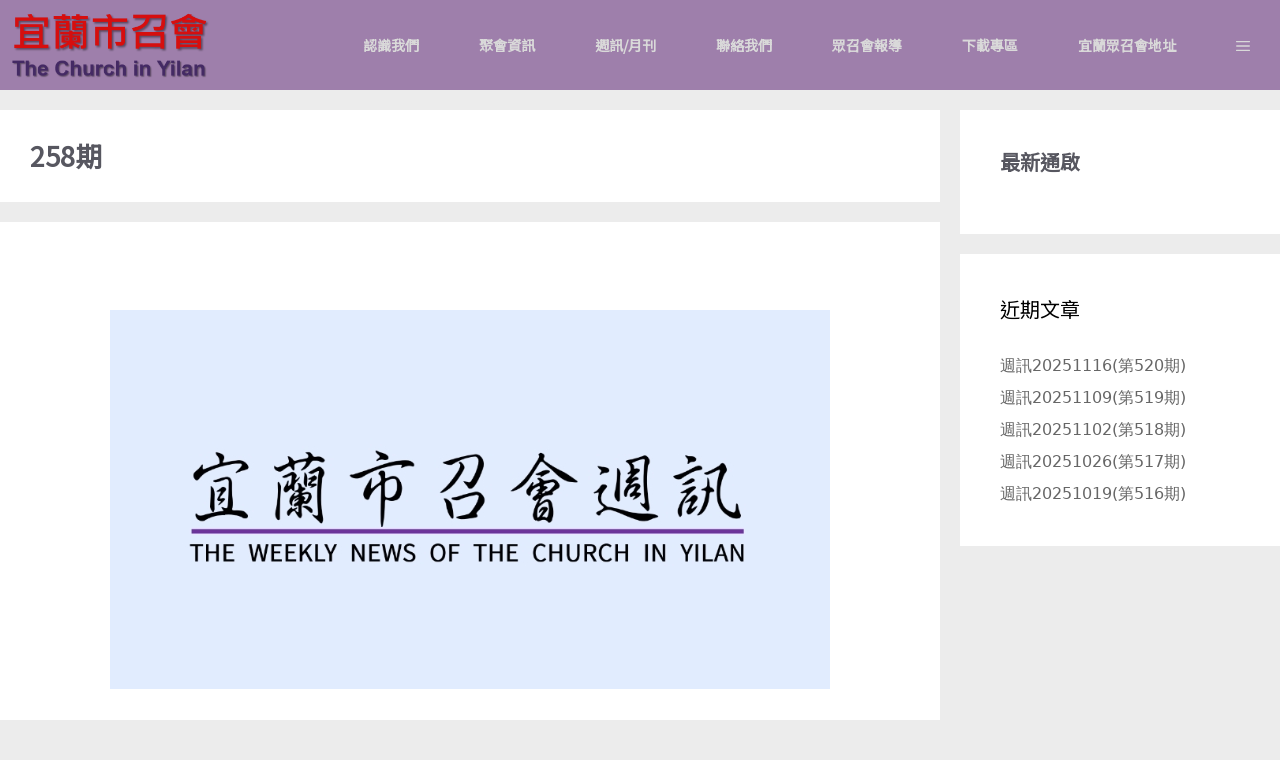

--- FILE ---
content_type: text/html; charset=UTF-8
request_url: https://churchinyilan.tw/tag/258%E6%9C%9F/
body_size: 54503
content:
<!DOCTYPE html>
<html lang="zh-TW">
<head>
<meta charset="UTF-8">
<title>258期 &#8211; 宜蘭市召會</title><link rel="preload" href="//1519197219.rsc.cdn77.org/wp-content/plugins/advanced-post-block/assets/js/swiper-bundle.min.js?ver=7.0.3" as="script"><!-- <link rel="preload" href="//1519197219.rsc.cdn77.org/wp-content/plugins/content-views-query-and-display-post-page/public/assets/css/cv.css" as="style" onload="this.rel='stylesheet';this.removeAttribute('onload');"> -->
<link rel="stylesheet" type="text/css" href="//1519197219.rsc.cdn77.org/wp-content/cache/wpfc-minified/20ga18i9/2shx2.css" media="all"/><link rel="preload" href="//1519197219.rsc.cdn77.org/wp-content/cache/wpfc-minified/qsmqmbvc/hxn1j.js" as="script">
<meta name='robots' content='max-image-preview:large' />
<style>img:is([sizes="auto" i], [sizes^="auto," i]) { contain-intrinsic-size: 3000px 1500px }</style>
<link rel='preconnect' href='https://churchinyilan.tw/' >
<meta name="viewport" content="width=device-width, initial-scale=1"><link rel='dns-prefetch' href='//stats.wp.com' />
<link rel='preconnect' href='//c0.wp.com' />
<link rel='preconnect' href='//i0.wp.com' />
<!-- <link rel='stylesheet' id='embed-pdf-viewer-css' href='//1519197219.rsc.cdn77.org/wp-content/plugins/embed-pdf-viewer/css/embed-pdf-viewer.css?ver=2.4.6' media='screen' /> -->
<link rel="stylesheet" type="text/css" href="//1519197219.rsc.cdn77.org/wp-content/cache/wpfc-minified/qiioupup/2shx2.css" media="screen"/>
<!-- <link rel='stylesheet' id='pt-cv-public-style-css' href='//1519197219.rsc.cdn77.org/wp-content/plugins/content-views-query-and-display-post-page/public/assets/css/cv.css?ver=4.2' media='all' /> -->
<!-- <link rel='stylesheet' id='pt-cv-public-pro-style-css' href='//1519197219.rsc.cdn77.org/wp-content/plugins/pt-content-views-pro/public/assets/css/cvpro.min.css?ver=7.2.2' media='all' /> -->
<!-- <link rel='stylesheet' id='embedpress-plyr-css-css' href='//1519197219.rsc.cdn77.org/wp-content/plugins/embedpress/assets/css/plyr.css?ver=1759245669' media='all' /> -->
<!-- <link rel='stylesheet' id='embedpress-carousel-vendor-css-css' href='//1519197219.rsc.cdn77.org/wp-content/plugins/embedpress/assets/css/carousel.min.css?ver=1759245669' media='all' /> -->
<!-- <link rel='stylesheet' id='embedpress-glider-css-css' href='//1519197219.rsc.cdn77.org/wp-content/plugins/embedpress/assets/css/glider.min.css?ver=1759245669' media='all' /> -->
<!-- <link rel='stylesheet' id='embedpress-css-css' href='//1519197219.rsc.cdn77.org/wp-content/plugins/embedpress/assets/css/embedpress.css?ver=1759245669' media='all' /> -->
<!-- <link rel='stylesheet' id='embedpress-blocks-style-css' href='//1519197219.rsc.cdn77.org/wp-content/plugins/embedpress/assets/css/blocks.build.css?ver=1759245669' media='all' /> -->
<link rel="stylesheet" type="text/css" href="//1519197219.rsc.cdn77.org/wp-content/cache/wpfc-minified/f1lwknbg/47thf.css" media="all"/>
<link rel='stylesheet' id='wp-block-library-css' href='https://c0.wp.com/c/6.8.3/wp-includes/css/dist/block-library/style.min.css' media='all' />
<style id='classic-theme-styles-inline-css'>
/*! This file is auto-generated */
.wp-block-button__link{color:#fff;background-color:#32373c;border-radius:9999px;box-shadow:none;text-decoration:none;padding:calc(.667em + 2px) calc(1.333em + 2px);font-size:1.125em}.wp-block-file__button{background:#32373c;color:#fff;text-decoration:none}
</style>
<!-- <link rel='stylesheet' id='ap-block-posts-style-css' href='//1519197219.rsc.cdn77.org/wp-content/plugins/advanced-post-block/build/view.css?ver=6.8.3' media='all' /> -->
<link rel="stylesheet" type="text/css" href="//1519197219.rsc.cdn77.org/wp-content/cache/wpfc-minified/1p7y64t8/47thf.css" media="all"/>
<style id='csb-content-slider-block-style-inline-css'>
@font-face{font-family:swiper-icons;font-style:normal;font-weight:400;src:url("data:application/font-woff;charset=utf-8;base64, [base64]//wADZ2x5ZgAAAywAAADMAAAD2MHtryVoZWFkAAABbAAAADAAAAA2E2+eoWhoZWEAAAGcAAAAHwAAACQC9gDzaG10eAAAAigAAAAZAAAArgJkABFsb2NhAAAC0AAAAFoAAABaFQAUGG1heHAAAAG8AAAAHwAAACAAcABAbmFtZQAAA/gAAAE5AAACXvFdBwlwb3N0AAAFNAAAAGIAAACE5s74hXjaY2BkYGAAYpf5Hu/j+W2+MnAzMYDAzaX6QjD6/4//Bxj5GA8AuRwMYGkAPywL13jaY2BkYGA88P8Agx4j+/8fQDYfA1AEBWgDAIB2BOoAeNpjYGRgYNBh4GdgYgABEMnIABJzYNADCQAACWgAsQB42mNgYfzCOIGBlYGB0YcxjYGBwR1Kf2WQZGhhYGBiYGVmgAFGBiQQkOaawtDAoMBQxXjg/wEGPcYDDA4wNUA2CCgwsAAAO4EL6gAAeNpj2M0gyAACqxgGNWBkZ2D4/wMA+xkDdgAAAHjaY2BgYGaAYBkGRgYQiAHyGMF8FgYHIM3DwMHABGQrMOgyWDLEM1T9/w8UBfEMgLzE////P/5//f/V/xv+r4eaAAeMbAxwIUYmIMHEgKYAYjUcsDAwsLKxc3BycfPw8jEQA/[base64]/uznmfPFBNODM2K7MTQ45YEAZqGP81AmGGcF3iPqOop0r1SPTaTbVkfUe4HXj97wYE+yNwWYxwWu4v1ugWHgo3S1XdZEVqWM7ET0cfnLGxWfkgR42o2PvWrDMBSFj/IHLaF0zKjRgdiVMwScNRAoWUoH78Y2icB/yIY09An6AH2Bdu/UB+yxopYshQiEvnvu0dURgDt8QeC8PDw7Fpji3fEA4z/PEJ6YOB5hKh4dj3EvXhxPqH/SKUY3rJ7srZ4FZnh1PMAtPhwP6fl2PMJMPDgeQ4rY8YT6Gzao0eAEA409DuggmTnFnOcSCiEiLMgxCiTI6Cq5DZUd3Qmp10vO0LaLTd2cjN4fOumlc7lUYbSQcZFkutRG7g6JKZKy0RmdLY680CDnEJ+UMkpFFe1RN7nxdVpXrC4aTtnaurOnYercZg2YVmLN/d/gczfEimrE/fs/bOuq29Zmn8tloORaXgZgGa78yO9/cnXm2BpaGvq25Dv9S4E9+5SIc9PqupJKhYFSSl47+Qcr1mYNAAAAeNptw0cKwkAAAMDZJA8Q7OUJvkLsPfZ6zFVERPy8qHh2YER+3i/BP83vIBLLySsoKimrqKqpa2hp6+jq6RsYGhmbmJqZSy0sraxtbO3sHRydnEMU4uR6yx7JJXveP7WrDycAAAAAAAH//wACeNpjYGRgYOABYhkgZgJCZgZNBkYGLQZtIJsFLMYAAAw3ALgAeNolizEKgDAQBCchRbC2sFER0YD6qVQiBCv/H9ezGI6Z5XBAw8CBK/m5iQQVauVbXLnOrMZv2oLdKFa8Pjuru2hJzGabmOSLzNMzvutpB3N42mNgZGBg4GKQYzBhYMxJLMlj4GBgAYow/P/PAJJhLM6sSoWKfWCAAwDAjgbRAAB42mNgYGBkAIIbCZo5IPrmUn0hGA0AO8EFTQAA")}:root{--swiper-theme-color:#007aff}:host{display:block;margin-left:auto;margin-right:auto;position:relative;z-index:1}.swiper{display:block;list-style:none;margin-left:auto;margin-right:auto;overflow:hidden;padding:0;position:relative;z-index:1}.swiper-vertical>.swiper-wrapper{flex-direction:column}.swiper-wrapper{box-sizing:content-box;display:flex;height:100%;position:relative;transition-property:transform;transition-timing-function:var(--swiper-wrapper-transition-timing-function,initial);width:100%;z-index:1}.swiper-android .swiper-slide,.swiper-ios .swiper-slide,.swiper-wrapper{transform:translateZ(0)}.swiper-horizontal{touch-action:pan-y}.swiper-vertical{touch-action:pan-x}.swiper-slide{display:block;flex-shrink:0;height:100%;position:relative;transition-property:transform;width:100%}.swiper-slide-invisible-blank{visibility:hidden}.swiper-autoheight,.swiper-autoheight .swiper-slide{height:auto}.swiper-autoheight .swiper-wrapper{align-items:flex-start;transition-property:transform,height}.swiper-backface-hidden .swiper-slide{backface-visibility:hidden;transform:translateZ(0)}.swiper-3d.swiper-css-mode .swiper-wrapper{perspective:1200px}.swiper-3d .swiper-wrapper{transform-style:preserve-3d}.swiper-3d{perspective:1200px}.swiper-3d .swiper-cube-shadow,.swiper-3d .swiper-slide{transform-style:preserve-3d}.swiper-css-mode>.swiper-wrapper{overflow:auto;scrollbar-width:none;-ms-overflow-style:none}.swiper-css-mode>.swiper-wrapper::-webkit-scrollbar{display:none}.swiper-css-mode>.swiper-wrapper>.swiper-slide{scroll-snap-align:start start}.swiper-css-mode.swiper-horizontal>.swiper-wrapper{scroll-snap-type:x mandatory}.swiper-css-mode.swiper-vertical>.swiper-wrapper{scroll-snap-type:y mandatory}.swiper-css-mode.swiper-free-mode>.swiper-wrapper{scroll-snap-type:none}.swiper-css-mode.swiper-free-mode>.swiper-wrapper>.swiper-slide{scroll-snap-align:none}.swiper-css-mode.swiper-centered>.swiper-wrapper:before{content:"";flex-shrink:0;order:9999}.swiper-css-mode.swiper-centered>.swiper-wrapper>.swiper-slide{scroll-snap-align:center center;scroll-snap-stop:always}.swiper-css-mode.swiper-centered.swiper-horizontal>.swiper-wrapper>.swiper-slide:first-child{margin-inline-start:var(--swiper-centered-offset-before)}.swiper-css-mode.swiper-centered.swiper-horizontal>.swiper-wrapper:before{height:100%;min-height:1px;width:var(--swiper-centered-offset-after)}.swiper-css-mode.swiper-centered.swiper-vertical>.swiper-wrapper>.swiper-slide:first-child{margin-block-start:var(--swiper-centered-offset-before)}.swiper-css-mode.swiper-centered.swiper-vertical>.swiper-wrapper:before{height:var(--swiper-centered-offset-after);min-width:1px;width:100%}.swiper-3d .swiper-slide-shadow,.swiper-3d .swiper-slide-shadow-bottom,.swiper-3d .swiper-slide-shadow-left,.swiper-3d .swiper-slide-shadow-right,.swiper-3d .swiper-slide-shadow-top{height:100%;left:0;pointer-events:none;position:absolute;top:0;width:100%;z-index:10}.swiper-3d .swiper-slide-shadow{background:rgba(0,0,0,.15)}.swiper-3d .swiper-slide-shadow-left{background-image:linear-gradient(270deg,rgba(0,0,0,.5),transparent)}.swiper-3d .swiper-slide-shadow-right{background-image:linear-gradient(90deg,rgba(0,0,0,.5),transparent)}.swiper-3d .swiper-slide-shadow-top{background-image:linear-gradient(0deg,rgba(0,0,0,.5),transparent)}.swiper-3d .swiper-slide-shadow-bottom{background-image:linear-gradient(180deg,rgba(0,0,0,.5),transparent)}.swiper-lazy-preloader{border:4px solid var(--swiper-preloader-color,var(--swiper-theme-color));border-radius:50%;border-top:4px solid transparent;box-sizing:border-box;height:42px;left:50%;margin-left:-21px;margin-top:-21px;position:absolute;top:50%;transform-origin:50%;width:42px;z-index:10}.swiper-watch-progress .swiper-slide-visible .swiper-lazy-preloader,.swiper:not(.swiper-watch-progress) .swiper-lazy-preloader{animation:swiper-preloader-spin 1s linear infinite}.swiper-lazy-preloader-white{--swiper-preloader-color:#fff}.swiper-lazy-preloader-black{--swiper-preloader-color:#000}@keyframes swiper-preloader-spin{0%{transform:rotate(0deg)}to{transform:rotate(1turn)}}
:root{--swiper-navigation-size:44px}.swiper-button-next,.swiper-button-prev{align-items:center;color:var(--swiper-navigation-color,var(--swiper-theme-color));cursor:pointer;display:flex;height:var(--swiper-navigation-size);justify-content:center;margin-top:calc(0px - var(--swiper-navigation-size)/2);position:absolute;top:var(--swiper-navigation-top-offset,50%);width:calc(var(--swiper-navigation-size)/44*27);z-index:10}.swiper-button-next.swiper-button-disabled,.swiper-button-prev.swiper-button-disabled{cursor:auto;opacity:.35;pointer-events:none}.swiper-button-next.swiper-button-hidden,.swiper-button-prev.swiper-button-hidden{cursor:auto;opacity:0;pointer-events:none}.swiper-navigation-disabled .swiper-button-next,.swiper-navigation-disabled .swiper-button-prev{display:none!important}.swiper-button-next svg,.swiper-button-prev svg{height:100%;-o-object-fit:contain;object-fit:contain;transform-origin:center;width:100%}.swiper-rtl .swiper-button-next svg,.swiper-rtl .swiper-button-prev svg{transform:rotate(180deg)}.swiper-button-prev,.swiper-rtl .swiper-button-next{left:var(--swiper-navigation-sides-offset,10px);right:auto}.swiper-button-lock{display:none}.swiper-button-next:after,.swiper-button-prev:after{font-family:swiper-icons;font-size:var(--swiper-navigation-size);font-variant:normal;letter-spacing:0;line-height:1;text-transform:none!important}.swiper-button-prev:after,.swiper-rtl .swiper-button-next:after{content:"prev"}.swiper-button-next,.swiper-rtl .swiper-button-prev{left:auto;right:var(--swiper-navigation-sides-offset,10px)}.swiper-button-next:after,.swiper-rtl .swiper-button-prev:after{content:"next"}
.swiper-pagination{position:absolute;text-align:center;transform:translateZ(0);transition:opacity .3s;z-index:10}.swiper-pagination.swiper-pagination-hidden{opacity:0}.swiper-pagination-disabled>.swiper-pagination,.swiper-pagination.swiper-pagination-disabled{display:none!important}.swiper-horizontal>.swiper-pagination-bullets,.swiper-pagination-bullets.swiper-pagination-horizontal,.swiper-pagination-custom,.swiper-pagination-fraction{bottom:var(--swiper-pagination-bottom,8px);left:0;top:var(--swiper-pagination-top,auto);width:100%}.swiper-pagination-bullets-dynamic{font-size:0;overflow:hidden}.swiper-pagination-bullets-dynamic .swiper-pagination-bullet{position:relative;transform:scale(.33)}.swiper-pagination-bullets-dynamic .swiper-pagination-bullet-active,.swiper-pagination-bullets-dynamic .swiper-pagination-bullet-active-main{transform:scale(1)}.swiper-pagination-bullets-dynamic .swiper-pagination-bullet-active-prev{transform:scale(.66)}.swiper-pagination-bullets-dynamic .swiper-pagination-bullet-active-prev-prev{transform:scale(.33)}.swiper-pagination-bullets-dynamic .swiper-pagination-bullet-active-next{transform:scale(.66)}.swiper-pagination-bullets-dynamic .swiper-pagination-bullet-active-next-next{transform:scale(.33)}.swiper-pagination-bullet{background:var(--swiper-pagination-bullet-inactive-color,#000);border-radius:var(--swiper-pagination-bullet-border-radius,50%);display:inline-block;height:var(--swiper-pagination-bullet-height,var(--swiper-pagination-bullet-size,8px));opacity:var(--swiper-pagination-bullet-inactive-opacity,.2);width:var(--swiper-pagination-bullet-width,var(--swiper-pagination-bullet-size,8px))}button.swiper-pagination-bullet{-webkit-appearance:none;-moz-appearance:none;appearance:none;border:none;box-shadow:none;margin:0;padding:0}.swiper-pagination-clickable .swiper-pagination-bullet{cursor:pointer}.swiper-pagination-bullet:only-child{display:none!important}.swiper-pagination-bullet-active{background:var(--swiper-pagination-color,var(--swiper-theme-color));opacity:var(--swiper-pagination-bullet-opacity,1)}.swiper-pagination-vertical.swiper-pagination-bullets,.swiper-vertical>.swiper-pagination-bullets{left:var(--swiper-pagination-left,auto);right:var(--swiper-pagination-right,8px);top:50%;transform:translate3d(0,-50%,0)}.swiper-pagination-vertical.swiper-pagination-bullets .swiper-pagination-bullet,.swiper-vertical>.swiper-pagination-bullets .swiper-pagination-bullet{display:block;margin:var(--swiper-pagination-bullet-vertical-gap,6px) 0}.swiper-pagination-vertical.swiper-pagination-bullets.swiper-pagination-bullets-dynamic,.swiper-vertical>.swiper-pagination-bullets.swiper-pagination-bullets-dynamic{top:50%;transform:translateY(-50%);width:8px}.swiper-pagination-vertical.swiper-pagination-bullets.swiper-pagination-bullets-dynamic .swiper-pagination-bullet,.swiper-vertical>.swiper-pagination-bullets.swiper-pagination-bullets-dynamic .swiper-pagination-bullet{display:inline-block;transition:transform .2s,top .2s}.swiper-horizontal>.swiper-pagination-bullets .swiper-pagination-bullet,.swiper-pagination-horizontal.swiper-pagination-bullets .swiper-pagination-bullet{margin:0 var(--swiper-pagination-bullet-horizontal-gap,4px)}.swiper-horizontal>.swiper-pagination-bullets.swiper-pagination-bullets-dynamic,.swiper-pagination-horizontal.swiper-pagination-bullets.swiper-pagination-bullets-dynamic{left:50%;transform:translateX(-50%);white-space:nowrap}.swiper-horizontal>.swiper-pagination-bullets.swiper-pagination-bullets-dynamic .swiper-pagination-bullet,.swiper-pagination-horizontal.swiper-pagination-bullets.swiper-pagination-bullets-dynamic .swiper-pagination-bullet{transition:transform .2s,left .2s}.swiper-horizontal.swiper-rtl>.swiper-pagination-bullets-dynamic .swiper-pagination-bullet{transition:transform .2s,right .2s}.swiper-pagination-fraction{color:var(--swiper-pagination-fraction-color,inherit)}.swiper-pagination-progressbar{background:var(--swiper-pagination-progressbar-bg-color,rgba(0,0,0,.25));position:absolute}.swiper-pagination-progressbar .swiper-pagination-progressbar-fill{background:var(--swiper-pagination-color,var(--swiper-theme-color));height:100%;left:0;position:absolute;top:0;transform:scale(0);transform-origin:left top;width:100%}.swiper-rtl .swiper-pagination-progressbar .swiper-pagination-progressbar-fill{transform-origin:right top}.swiper-horizontal>.swiper-pagination-progressbar,.swiper-pagination-progressbar.swiper-pagination-horizontal,.swiper-pagination-progressbar.swiper-pagination-vertical.swiper-pagination-progressbar-opposite,.swiper-vertical>.swiper-pagination-progressbar.swiper-pagination-progressbar-opposite{height:var(--swiper-pagination-progressbar-size,4px);left:0;top:0;width:100%}.swiper-horizontal>.swiper-pagination-progressbar.swiper-pagination-progressbar-opposite,.swiper-pagination-progressbar.swiper-pagination-horizontal.swiper-pagination-progressbar-opposite,.swiper-pagination-progressbar.swiper-pagination-vertical,.swiper-vertical>.swiper-pagination-progressbar{height:100%;left:0;top:0;width:var(--swiper-pagination-progressbar-size,4px)}.swiper-pagination-lock{display:none}
body{box-sizing:border-box}.dashicons{font-family:dashicons!important}.wp-block-csb-content-slider-block{overflow:hidden}.wp-block-csb-content-slider-block *{box-sizing:border-box}.wp-block-csb-content-slider-block .csbContentSlider{display:inline-block;max-width:100%;overflow:hidden;position:relative}.wp-block-csb-content-slider-block .csbContentSlider .swiper-wrapper .swiper-slide{background-blend-mode:overlay;display:block;position:relative}.wp-block-csb-content-slider-block .csbContentSlider .swiper-wrapper .swiper-slide .slideContent{box-sizing:border-box;height:100%;max-width:100%;position:absolute;text-align:center;width:100%}.wp-block-csb-content-slider-block .csbContentSlider .swiper-wrapper .swiper-slide .slideContent .slideDesc,.wp-block-csb-content-slider-block .csbContentSlider .swiper-wrapper .swiper-slide .slideContent .slideTitle{color:#fff;margin:0;position:absolute!important;width:auto}.wp-block-csb-content-slider-block .csbContentSlider .swiper-wrapper .swiper-slide .slideContent .slideBtn{display:inline-block;font-weight:600;position:absolute!important;text-decoration:none;transition:all .4s ease-in-out;width:auto}@media screen and (max-width:768px){.wp-block-csb-content-slider-block .csbContentSlider .swiper-wrapper .swiper-slide .slideContent{height:auto;padding:30px 50px}.wp-block-csb-content-slider-block .csbContentSlider .swiper-wrapper .swiper-slide .slideContent.top-left{text-align:left;top:0}.wp-block-csb-content-slider-block .csbContentSlider .swiper-wrapper .swiper-slide .slideContent.top-center{text-align:center;top:0}.wp-block-csb-content-slider-block .csbContentSlider .swiper-wrapper .swiper-slide .slideContent.top-right{text-align:right;top:0}.wp-block-csb-content-slider-block .csbContentSlider .swiper-wrapper .swiper-slide .slideContent.center-left{text-align:left;top:50%;transform:translateY(-50%)}.wp-block-csb-content-slider-block .csbContentSlider .swiper-wrapper .swiper-slide .slideContent.center-center{text-align:center;top:50%;transform:translateY(-50%)}.wp-block-csb-content-slider-block .csbContentSlider .swiper-wrapper .swiper-slide .slideContent.center-right{text-align:right;top:50%;transform:translateY(-50%)}.wp-block-csb-content-slider-block .csbContentSlider .swiper-wrapper .swiper-slide .slideContent.bottom-left{bottom:0;text-align:left}.wp-block-csb-content-slider-block .csbContentSlider .swiper-wrapper .swiper-slide .slideContent.bottom-center{bottom:0;text-align:center}.wp-block-csb-content-slider-block .csbContentSlider .swiper-wrapper .swiper-slide .slideContent.bottom-right{bottom:0;text-align:right}.wp-block-csb-content-slider-block .csbContentSlider .swiper-wrapper .swiper-slide .slideContent .slideTitle{margin-bottom:15px;position:static!important}.wp-block-csb-content-slider-block .csbContentSlider .swiper-wrapper .swiper-slide .slideContent .slideDesc{margin-bottom:20px;position:static!important}.wp-block-csb-content-slider-block .csbContentSlider .swiper-wrapper .swiper-slide .slideContent .slideBtn{position:static!important}}.wp-block-csb-content-slider-block .csbContentSlider .swiper-pagination .swiper-pagination-bullet:focus{outline:0}
</style>
<style id='safe-svg-svg-icon-style-inline-css'>
.safe-svg-cover{text-align:center}.safe-svg-cover .safe-svg-inside{display:inline-block;max-width:100%}.safe-svg-cover svg{fill:currentColor;height:100%;max-height:100%;max-width:100%;width:100%}
</style>
<link rel='stylesheet' id='mediaelement-css' href='https://c0.wp.com/c/6.8.3/wp-includes/js/mediaelement/mediaelementplayer-legacy.min.css' media='all' />
<link rel='stylesheet' id='wp-mediaelement-css' href='https://c0.wp.com/c/6.8.3/wp-includes/js/mediaelement/wp-mediaelement.min.css' media='all' />
<style id='jetpack-sharing-buttons-style-inline-css'>
.jetpack-sharing-buttons__services-list{display:flex;flex-direction:row;flex-wrap:wrap;gap:0;list-style-type:none;margin:5px;padding:0}.jetpack-sharing-buttons__services-list.has-small-icon-size{font-size:12px}.jetpack-sharing-buttons__services-list.has-normal-icon-size{font-size:16px}.jetpack-sharing-buttons__services-list.has-large-icon-size{font-size:24px}.jetpack-sharing-buttons__services-list.has-huge-icon-size{font-size:36px}@media print{.jetpack-sharing-buttons__services-list{display:none!important}}.editor-styles-wrapper .wp-block-jetpack-sharing-buttons{gap:0;padding-inline-start:0}ul.jetpack-sharing-buttons__services-list.has-background{padding:1.25em 2.375em}
</style>
<!-- <link rel='stylesheet' id='flexible-table-block-css' href='//1519197219.rsc.cdn77.org/wp-content/plugins/flexible-table-block/build/style-index.css?ver=1744186393' media='all' /> -->
<link rel="stylesheet" type="text/css" href="//1519197219.rsc.cdn77.org/wp-content/cache/wpfc-minified/3li93bk/2shx2.css" media="all"/>
<style id='flexible-table-block-inline-css'>
.wp-block-flexible-table-block-table.wp-block-flexible-table-block-table>table{width:100%;max-width:100%;border-collapse:collapse;}.wp-block-flexible-table-block-table.wp-block-flexible-table-block-table.is-style-stripes tbody tr:nth-child(odd) th{background-color:#f0f0f1;}.wp-block-flexible-table-block-table.wp-block-flexible-table-block-table.is-style-stripes tbody tr:nth-child(odd) td{background-color:#f0f0f1;}.wp-block-flexible-table-block-table.wp-block-flexible-table-block-table.is-style-stripes tbody tr:nth-child(even) th{background-color:#ffffff;}.wp-block-flexible-table-block-table.wp-block-flexible-table-block-table.is-style-stripes tbody tr:nth-child(even) td{background-color:#ffffff;}.wp-block-flexible-table-block-table.wp-block-flexible-table-block-table>table tr th,.wp-block-flexible-table-block-table.wp-block-flexible-table-block-table>table tr td{padding:0.5em;border-width:1px;border-style:solid;border-color:#000000;text-align:center;vertical-align:middle;}.wp-block-flexible-table-block-table.wp-block-flexible-table-block-table>table tr th{background-color:#f0f0f1;}.wp-block-flexible-table-block-table.wp-block-flexible-table-block-table>table tr td{background-color:#ffffff;}@media screen and (min-width:769px){.wp-block-flexible-table-block-table.is-scroll-on-pc{overflow-x:scroll;}.wp-block-flexible-table-block-table.is-scroll-on-pc table{max-width:none;align-self:self-start;}}@media screen and (max-width:768px){.wp-block-flexible-table-block-table.is-scroll-on-mobile{overflow-x:scroll;}.wp-block-flexible-table-block-table.is-scroll-on-mobile table{max-width:none;align-self:self-start;}.wp-block-flexible-table-block-table table.is-stacked-on-mobile th,.wp-block-flexible-table-block-table table.is-stacked-on-mobile td{width:100%!important;display:block;}}
</style>
<!-- <link rel='stylesheet' id='cff-css' href='//1519197219.rsc.cdn77.org/wp-content/plugins/custom-facebook-feed-pro/assets/css/cff-style.min.css?ver=4.7.2' media='all' /> -->
<!-- <link rel='stylesheet' id='generate-widget-areas-css' href='//1519197219.rsc.cdn77.org/wp-content/themes/generatepress/assets/css/components/widget-areas.min.css?ver=3.6.0' media='all' /> -->
<!-- <link rel='stylesheet' id='generate-style-css' href='//1519197219.rsc.cdn77.org/wp-content/themes/generatepress/assets/css/main.min.css?ver=3.6.0' media='all' /> -->
<link rel="stylesheet" type="text/css" href="//1519197219.rsc.cdn77.org/wp-content/cache/wpfc-minified/qlc0qfl4/2shx2.css" media="all"/>
<style id='generate-style-inline-css'>
body{background-color:#ececec;color:#666666;}a{color:#666666;}a:visited{color:#666666;}a:hover, a:focus, a:active{color:#000000;}.grid-container{max-width:1400px;}.wp-block-group__inner-container{max-width:1400px;margin-left:auto;margin-right:auto;}:root{--contrast:#222222;--contrast-2:#575760;--contrast-3:#b2b2be;--base:#f0f0f0;--base-2:#f7f8f9;--base-3:#ffffff;--accent:#1e73be;--global-color-8:#ff0000;--global-color-9:#61008a;--global-color-10:#800080;--global-color-11:#E65100;--global-color-12:#9C27B0;--global-color-13:#e5e5e5;}:root .has-contrast-color{color:var(--contrast);}:root .has-contrast-background-color{background-color:var(--contrast);}:root .has-contrast-2-color{color:var(--contrast-2);}:root .has-contrast-2-background-color{background-color:var(--contrast-2);}:root .has-contrast-3-color{color:var(--contrast-3);}:root .has-contrast-3-background-color{background-color:var(--contrast-3);}:root .has-base-color{color:var(--base);}:root .has-base-background-color{background-color:var(--base);}:root .has-base-2-color{color:var(--base-2);}:root .has-base-2-background-color{background-color:var(--base-2);}:root .has-base-3-color{color:var(--base-3);}:root .has-base-3-background-color{background-color:var(--base-3);}:root .has-accent-color{color:var(--accent);}:root .has-accent-background-color{background-color:var(--accent);}:root .has-global-color-8-color{color:var(--global-color-8);}:root .has-global-color-8-background-color{background-color:var(--global-color-8);}:root .has-global-color-9-color{color:var(--global-color-9);}:root .has-global-color-9-background-color{background-color:var(--global-color-9);}:root .has-global-color-10-color{color:var(--global-color-10);}:root .has-global-color-10-background-color{background-color:var(--global-color-10);}:root .has-global-color-11-color{color:var(--global-color-11);}:root .has-global-color-11-background-color{background-color:var(--global-color-11);}:root .has-global-color-12-color{color:var(--global-color-12);}:root .has-global-color-12-background-color{background-color:var(--global-color-12);}:root .has-global-color-13-color{color:var(--global-color-13);}:root .has-global-color-13-background-color{background-color:var(--global-color-13);}body, button, input, select, textarea{font-family:-apple-system, system-ui, BlinkMacSystemFont, "Segoe UI", Helvetica, Arial, sans-serif, "Apple Color Emoji", "Segoe UI Emoji", "Segoe UI Symbol";font-size:16px;}body{line-height:1.5;}@media (max-width:768px){body, button, input, select, textarea{font-size:16px;letter-spacing:0.34px;}body{line-height:2;}}.main-title{font-family:Noto Sans TC;font-weight:bold;font-size:25px;}.main-navigation a, .main-navigation .menu-toggle, .main-navigation .menu-bar-items{font-family:Noto Sans TC;font-weight:bold;text-transform:uppercase;font-size:14px;}@media (max-width:768px){.main-navigation a, .main-navigation .menu-toggle, .main-navigation .menu-bar-items{font-size:14px;}}h1{font-family:Noto Sans TC;font-weight:bold;font-size:27px;}@media (max-width:768px){h1{font-size:27px;}}h2{font-family:Noto Sans TC;font-weight:bold;font-size:22px;}@media (max-width:768px){h2{font-size:22px;}}h3{font-family:Noto Sans TC;font-weight:bold;font-size:20px;}@media (max-width:768px){h3{letter-spacing:1.84px;line-height:1.2;margin-bottom:21px;}}.main-navigation .main-nav ul ul li a{font-size:12px;}.top-bar{background-color:#636363;color:#ffffff;}.top-bar a{color:#ffffff;}.top-bar a:hover{color:#303030;}.site-header{background-color:#ffffff;color:#3a3a3a;}.site-header a{color:#3a3a3a;}.main-title a,.main-title a:hover{color:#d9d9d9;}.site-description{color:#757575;}.main-navigation,.main-navigation ul ul{background-color:rgba(105,52,127,0.59);}.main-navigation .main-nav ul li a, .main-navigation .menu-toggle, .main-navigation .menu-bar-items{color:#d9d9d9;}.main-navigation .main-nav ul li:not([class*="current-menu-"]):hover > a, .main-navigation .main-nav ul li:not([class*="current-menu-"]):focus > a, .main-navigation .main-nav ul li.sfHover:not([class*="current-menu-"]) > a, .main-navigation .menu-bar-item:hover > a, .main-navigation .menu-bar-item.sfHover > a{color:#303030;}button.menu-toggle:hover,button.menu-toggle:focus{color:#d9d9d9;}.main-navigation .main-nav ul li[class*="current-menu-"] > a{color:#303030;}.navigation-search input[type="search"],.navigation-search input[type="search"]:active, .navigation-search input[type="search"]:focus, .main-navigation .main-nav ul li.search-item.active > a, .main-navigation .menu-bar-items .search-item.active > a{color:#303030;}.main-navigation ul ul{background-color:rgba(247,247,247,0.96);}.main-navigation .main-nav ul ul li a{color:#808080;}.main-navigation .main-nav ul ul li:not([class*="current-menu-"]):hover > a,.main-navigation .main-nav ul ul li:not([class*="current-menu-"]):focus > a, .main-navigation .main-nav ul ul li.sfHover:not([class*="current-menu-"]) > a{color:#303030;background-color:rgba(216,216,216,0.96);}.main-navigation .main-nav ul ul li[class*="current-menu-"] > a{color:#303030;background-color:rgba(216,216,216,0.96);}.separate-containers .inside-article, .separate-containers .comments-area, .separate-containers .page-header, .one-container .container, .separate-containers .paging-navigation, .inside-page-header{color:var(--contrast-2);background-color:#ffffff;}.inside-article a,.paging-navigation a,.comments-area a,.page-header a{color:#ffffff;}.entry-header h1,.page-header h1{color:var(--contrast-2);}.entry-title a{color:#;}.entry-meta{color:#595959;}.entry-meta a{color:#595959;}.entry-meta a:hover{color:#1e73be;}h1{color:var(--contrast-2);}h2{color:var(--contrast-2);}h3{color:var(--contrast-2);}h4{color:var(--contrast-2);}.sidebar .widget{color:var(--contrast-2);background-color:#ffffff;}.sidebar .widget .widget-title{color:#000000;}.footer-widgets{background-color:#ffffff;}.footer-widgets .widget-title{color:#000000;}.site-info{color:#666666;background-color:#ececec;}.site-info a{color:#666666;}.site-info a:hover{color:#606060;}.footer-bar .widget_nav_menu .current-menu-item a{color:#606060;}input[type="text"],input[type="email"],input[type="url"],input[type="password"],input[type="search"],input[type="tel"],input[type="number"],textarea,select{color:#666666;background-color:#fafafa;border-color:#cccccc;}input[type="text"]:focus,input[type="email"]:focus,input[type="url"]:focus,input[type="password"]:focus,input[type="search"]:focus,input[type="tel"]:focus,input[type="number"]:focus,textarea:focus,select:focus{color:#666666;background-color:#ffffff;border-color:#bfbfbf;}button,html input[type="button"],input[type="reset"],input[type="submit"],a.button,a.wp-block-button__link:not(.has-background){color:#ffffff;background-color:#666666;}button:hover,html input[type="button"]:hover,input[type="reset"]:hover,input[type="submit"]:hover,a.button:hover,button:focus,html input[type="button"]:focus,input[type="reset"]:focus,input[type="submit"]:focus,a.button:focus,a.wp-block-button__link:not(.has-background):active,a.wp-block-button__link:not(.has-background):focus,a.wp-block-button__link:not(.has-background):hover{color:#ffffff;background-color:#3f3f3f;}a.generate-back-to-top{background-color:rgba( 0,0,0,0.4 );color:#ffffff;}a.generate-back-to-top:hover,a.generate-back-to-top:focus{background-color:rgba( 0,0,0,0.6 );color:#ffffff;}:root{--gp-search-modal-bg-color:var(--base-3);--gp-search-modal-text-color:var(--contrast);--gp-search-modal-overlay-bg-color:rgba(0,0,0,0.2);}@media (max-width: 768px){.main-navigation .menu-bar-item:hover > a, .main-navigation .menu-bar-item.sfHover > a{background:none;color:#d9d9d9;}}.inside-top-bar{padding:10px;}.inside-top-bar.grid-container{max-width:1420px;}.inside-header{padding:40px;}.inside-header.grid-container{max-width:1480px;}.separate-containers .inside-article, .separate-containers .comments-area, .separate-containers .page-header, .separate-containers .paging-navigation, .one-container .site-content, .inside-page-header{padding:30px;}.site-main .wp-block-group__inner-container{padding:30px;}.separate-containers .paging-navigation{padding-top:20px;padding-bottom:20px;}.entry-content .alignwide, body:not(.no-sidebar) .entry-content .alignfull{margin-left:-30px;width:calc(100% + 60px);max-width:calc(100% + 60px);}.one-container.right-sidebar .site-main,.one-container.both-right .site-main{margin-right:30px;}.one-container.left-sidebar .site-main,.one-container.both-left .site-main{margin-left:30px;}.one-container.both-sidebars .site-main{margin:0px 30px 0px 30px;}.one-container.archive .post:not(:last-child):not(.is-loop-template-item), .one-container.blog .post:not(:last-child):not(.is-loop-template-item){padding-bottom:30px;}.main-navigation .main-nav ul li a,.menu-toggle,.main-navigation .menu-bar-item > a{padding-left:30px;padding-right:30px;line-height:90px;}.main-navigation .main-nav ul ul li a{padding:10px 30px 10px 30px;}.navigation-search input[type="search"]{height:90px;}.rtl .menu-item-has-children .dropdown-menu-toggle{padding-left:30px;}.menu-item-has-children .dropdown-menu-toggle{padding-right:30px;}.rtl .main-navigation .main-nav ul li.menu-item-has-children > a{padding-right:30px;}.footer-widgets-container{padding:0px;}.footer-widgets-container.grid-container{max-width:1400px;}.inside-site-info{padding:35px 10px 10px 10px;}.inside-site-info.grid-container{max-width:1420px;}@media (max-width:768px){.separate-containers .inside-article, .separate-containers .comments-area, .separate-containers .page-header, .separate-containers .paging-navigation, .one-container .site-content, .inside-page-header{padding:30px;}.site-main .wp-block-group__inner-container{padding:30px;}.inside-site-info{padding-right:10px;padding-left:10px;}.entry-content .alignwide, body:not(.no-sidebar) .entry-content .alignfull{margin-left:-30px;width:calc(100% + 60px);max-width:calc(100% + 60px);}.one-container .site-main .paging-navigation{margin-bottom:20px;}}/* End cached CSS */.is-right-sidebar{width:25%;}.is-left-sidebar{width:25%;}.site-content .content-area{width:75%;}@media (max-width: 768px){.main-navigation .menu-toggle,.sidebar-nav-mobile:not(#sticky-placeholder){display:block;}.main-navigation ul,.gen-sidebar-nav,.main-navigation:not(.slideout-navigation):not(.toggled) .main-nav > ul,.has-inline-mobile-toggle #site-navigation .inside-navigation > *:not(.navigation-search):not(.main-nav){display:none;}.nav-align-right .inside-navigation,.nav-align-center .inside-navigation{justify-content:space-between;}}
.site-header{background-repeat:no-repeat;}
.dynamic-author-image-rounded{border-radius:100%;}.dynamic-featured-image, .dynamic-author-image{vertical-align:middle;}.one-container.blog .dynamic-content-template:not(:last-child), .one-container.archive .dynamic-content-template:not(:last-child){padding-bottom:0px;}.dynamic-entry-excerpt > p:last-child{margin-bottom:0px;}
.main-navigation .main-nav ul li a,.menu-toggle,.main-navigation .menu-bar-item > a{transition: line-height 300ms ease}.main-navigation.toggled .main-nav > ul{background-color: rgba(105,52,127,0.59)}.sticky-enabled .gen-sidebar-nav.is_stuck .main-navigation {margin-bottom: 0px;}.sticky-enabled .gen-sidebar-nav.is_stuck {z-index: 500;}.sticky-enabled .main-navigation.is_stuck {box-shadow: 0 2px 2px -2px rgba(0, 0, 0, .2);}.navigation-stick:not(.gen-sidebar-nav) {left: 0;right: 0;width: 100% !important;}.nav-float-right .navigation-stick {width: 100% !important;left: 0;}.nav-float-right .navigation-stick .navigation-branding {margin-right: auto;}.main-navigation.has-sticky-branding:not(.grid-container) .inside-navigation:not(.grid-container) .navigation-branding{margin-left: 10px;}
.inside-page-hero > *:last-child{margin-bottom:0px;}
@media (max-width: 768px){.main-navigation .main-nav ul li a,.main-navigation .menu-toggle,.main-navigation .mobile-bar-items a,.main-navigation .menu-bar-item > a{line-height:60px;}.main-navigation .site-logo.navigation-logo img, .mobile-header-navigation .site-logo.mobile-header-logo img, .navigation-search input[type="search"]{height:60px;}}@media (max-width: 1024px),(min-width:1025px){.main-navigation.sticky-navigation-transition .main-nav > ul > li > a,.sticky-navigation-transition .menu-toggle,.main-navigation.sticky-navigation-transition .menu-bar-item > a, .sticky-navigation-transition .navigation-branding .main-title{line-height:60px;}.main-navigation.sticky-navigation-transition .site-logo img, .main-navigation.sticky-navigation-transition .navigation-search input[type="search"], .main-navigation.sticky-navigation-transition .navigation-branding img{height:60px;}}.main-navigation.slideout-navigation .main-nav > ul > li > a{line-height:50px;}
</style>
<style id='generateblocks-inline-css'>
.gb-grid-wrapper-43a901cc{display:flex;flex-wrap:wrap;row-gap:10px;}.gb-grid-wrapper-43a901cc > .gb-grid-column{box-sizing:border-box;}.gb-grid-wrapper > .gb-grid-column-eb6f4461{width:100%;}:root{--gb-container-width:1400px;}.gb-container .wp-block-image img{vertical-align:middle;}.gb-grid-wrapper .wp-block-image{margin-bottom:0;}.gb-highlight{background:none;}.gb-shape{line-height:0;}
</style>
<!-- <link rel='stylesheet' id='generate-blog-images-css' href='//1519197219.rsc.cdn77.org/wp-content/plugins/gp-premium/blog/functions/css/featured-images.min.css?ver=2.5.5' media='all' /> -->
<link rel="stylesheet" type="text/css" href="//1519197219.rsc.cdn77.org/wp-content/cache/wpfc-minified/23x2yt0j/2shx2.css" media="all"/>
<style id='kadence-blocks-global-variables-inline-css'>
:root {--global-kb-font-size-sm:clamp(0.8rem, 0.73rem + 0.217vw, 0.9rem);--global-kb-font-size-md:clamp(1.1rem, 0.995rem + 0.326vw, 1.25rem);--global-kb-font-size-lg:clamp(1.75rem, 1.576rem + 0.543vw, 2rem);--global-kb-font-size-xl:clamp(2.25rem, 1.728rem + 1.63vw, 3rem);--global-kb-font-size-xxl:clamp(2.5rem, 1.456rem + 3.26vw, 4rem);--global-kb-font-size-xxxl:clamp(2.75rem, 0.489rem + 7.065vw, 6rem);}:root {--global-palette1: #3182CE;--global-palette2: #2B6CB0;--global-palette3: #1A202C;--global-palette4: #2D3748;--global-palette5: #4A5568;--global-palette6: #718096;--global-palette7: #EDF2F7;--global-palette8: #F7FAFC;--global-palette9: #ffffff;}
</style>
<!-- <link rel='stylesheet' id='generate-offside-css' href='//1519197219.rsc.cdn77.org/wp-content/plugins/gp-premium/menu-plus/functions/css/offside.min.css?ver=2.5.5' media='all' /> -->
<link rel="stylesheet" type="text/css" href="//1519197219.rsc.cdn77.org/wp-content/cache/wpfc-minified/87b46t9h/2shx2.css" media="all"/>
<style id='generate-offside-inline-css'>
:root{--gp-slideout-width:265px;}.slideout-navigation.main-navigation{background-color:rgba(107,0,140,0.95);}.slideout-navigation.main-navigation .main-nav ul li a{color:#ffffff;}.slideout-navigation.main-navigation ul ul{background-color:rgba(0,0,0,0);}.slideout-navigation.main-navigation .main-nav ul ul li a{color:#ffffff;}.slideout-navigation.main-navigation .main-nav ul li:not([class*="current-menu-"]):hover > a, .slideout-navigation.main-navigation .main-nav ul li:not([class*="current-menu-"]):focus > a, .slideout-navigation.main-navigation .main-nav ul li.sfHover:not([class*="current-menu-"]) > a{color:#fffb00;background-color:rgba(0,0,0,0);}.slideout-navigation.main-navigation .main-nav ul ul li:not([class*="current-menu-"]):hover > a, .slideout-navigation.main-navigation .main-nav ul ul li:not([class*="current-menu-"]):focus > a, .slideout-navigation.main-navigation .main-nav ul ul li.sfHover:not([class*="current-menu-"]) > a{background-color:rgba(0,0,0,0);}.slideout-navigation.main-navigation .main-nav ul li[class*="current-menu-"] > a{background-color:rgba(0,0,0,0);}.slideout-navigation.main-navigation .main-nav ul ul li[class*="current-menu-"] > a{background-color:rgba(0,0,0,0);}.slideout-navigation, .slideout-navigation a{color:#ffffff;}.slideout-navigation button.slideout-exit{color:#ffffff;padding-left:30px;padding-right:30px;}.slide-opened nav.toggled .menu-toggle:before{display:none;}@media (max-width: 768px){.menu-bar-item.slideout-toggle{display:none;}}
.slideout-navigation.main-navigation .main-nav ul li a{font-weight:200;text-transform:uppercase;font-size:15px;}
</style>
<!-- <link rel='stylesheet' id='generate-navigation-branding-css' href='//1519197219.rsc.cdn77.org/wp-content/plugins/gp-premium/menu-plus/functions/css/navigation-branding-flex.min.css?ver=2.5.5' media='all' /> -->
<link rel="stylesheet" type="text/css" href="//1519197219.rsc.cdn77.org/wp-content/cache/wpfc-minified/79okyxvf/2shx2.css" media="all"/>
<style id='generate-navigation-branding-inline-css'>
@media (max-width: 768px){.site-header, #site-navigation, #sticky-navigation{display:none !important;opacity:0.0;}#mobile-header{display:block !important;width:100% !important;}#mobile-header .main-nav > ul{display:none;}#mobile-header.toggled .main-nav > ul, #mobile-header .menu-toggle, #mobile-header .mobile-bar-items{display:block;}#mobile-header .main-nav{-ms-flex:0 0 100%;flex:0 0 100%;-webkit-box-ordinal-group:5;-ms-flex-order:4;order:4;}}.main-navigation.has-branding.grid-container .navigation-branding, .main-navigation.has-branding:not(.grid-container) .inside-navigation:not(.grid-container) .navigation-branding{margin-left:10px;}.navigation-branding img, .site-logo.mobile-header-logo img{height:90px;width:auto;}.navigation-branding .main-title{line-height:90px;}@media (max-width: 1410px){#site-navigation .navigation-branding, #sticky-navigation .navigation-branding{margin-left:10px;}}@media (max-width: 768px){.main-navigation.has-branding.nav-align-center .menu-bar-items, .main-navigation.has-sticky-branding.navigation-stick.nav-align-center .menu-bar-items{margin-left:auto;}.navigation-branding{margin-right:auto;margin-left:10px;}.navigation-branding .main-title, .mobile-header-navigation .site-logo{margin-left:10px;}.navigation-branding img, .site-logo.mobile-header-logo{height:60px;}.navigation-branding .main-title{line-height:60px;}}
</style>
<style id="kadence_blocks_palette_css">:root .has-kb-palette-3-color{color:#ce1616}:root .has-kb-palette-3-background-color{background-color:#ce1616}</style><script src="https://c0.wp.com/c/6.8.3/wp-includes/js/jquery/jquery.min.js" id="jquery-core-js"></script>
<script src="https://c0.wp.com/c/6.8.3/wp-includes/js/jquery/jquery-migrate.min.js" id="jquery-migrate-js"></script>
<link rel="https://api.w.org/" href="https://churchinyilan.tw/wp-json/" /><link rel="alternate" title="JSON" type="application/json" href="https://churchinyilan.tw/wp-json/wp/v2/tags/367" /><!-- Custom Facebook Feed JS vars -->
<script type="text/javascript">
var cffsiteurl = "https://churchinyilan.tw/wp-content/plugins";
var cffajaxurl = "https://churchinyilan.tw/wp-admin/admin-ajax.php";
var cfflinkhashtags = "false";
</script>
<!-- HFCM by 99 Robots - Snippet # 2: 讓iframe顯示正確的頁面長度 -->
<script language="javascript">
function reSize(){
　　parent.document.all.mainframe.height=document.body.scrollHeight;
}
window.onload=reSize;
</script>
<!-- /end HFCM by 99 Robots -->
<style>img#wpstats{display:none}</style>
<!-- Analytics by WP Statistics - https://wp-statistics.com -->
<style id="uagb-style-conditional-extension">@media (min-width: 1025px){body .uag-hide-desktop.uagb-google-map__wrap,body .uag-hide-desktop{display:none !important}}@media (min-width: 768px) and (max-width: 1024px){body .uag-hide-tab.uagb-google-map__wrap,body .uag-hide-tab{display:none !important}}@media (max-width: 767px){body .uag-hide-mob.uagb-google-map__wrap,body .uag-hide-mob{display:none !important}}</style><style id="uagb-style-frontend-367">.uag-blocks-common-selector{z-index:var(--z-index-desktop) !important}@media (max-width: 976px){.uag-blocks-common-selector{z-index:var(--z-index-tablet) !important}}@media (max-width: 767px){.uag-blocks-common-selector{z-index:var(--z-index-mobile) !important}}
</style><link rel="icon" href="https://i0.wp.com/churchinyilan.tw/wp-content/uploads/2022/01/cropped-%E5%AE%9C%E8%98%AD%E5%B8%82%E5%8F%AC%E6%9C%83400X400.png?fit=32%2C32&#038;ssl=1" sizes="32x32" />
<link rel="icon" href="https://i0.wp.com/churchinyilan.tw/wp-content/uploads/2022/01/cropped-%E5%AE%9C%E8%98%AD%E5%B8%82%E5%8F%AC%E6%9C%83400X400.png?fit=192%2C192&#038;ssl=1" sizes="192x192" />
<link rel="apple-touch-icon" href="https://i0.wp.com/churchinyilan.tw/wp-content/uploads/2022/01/cropped-%E5%AE%9C%E8%98%AD%E5%B8%82%E5%8F%AC%E6%9C%83400X400.png?fit=180%2C180&#038;ssl=1" />
<meta name="msapplication-TileImage" content="https://i0.wp.com/churchinyilan.tw/wp-content/uploads/2022/01/cropped-%E5%AE%9C%E8%98%AD%E5%B8%82%E5%8F%AC%E6%9C%83400X400.png?fit=270%2C270&#038;ssl=1" />
<style id="wp-custom-css">
/* GeneratePress Site CSS */ .container-shadow {
transition: all 0.2s ease-in;
box-shadow: 2px 2px 20px 10px rgba(0,0,0,0.1);
}
.container-shadow:hover {
transform: translateY(-3px);
} /* End GeneratePress Site CSS */
/*晨興經節*/
.js-tabs {
margin: 0em;
max-width: 100%;
}
.js-tabs__header {
display: block;
margin: 0;
padding: 0;
overflow: hidden;
}
.js-tabs__header li {
display: inline-block;
float: left;
}
.js-tabs__title {
color:#8E8E8E!important;
background: #f5f5f5;
border: 1px solid #ccc;
cursor: pointer;
display: block;
margin-right: 0.5em;
padding: 0.3em 1.2em;
transition: all 0.25s;
}
.js-tabs__title:hover {
text-decoration: none;
}
.js-tabs__title-active {
color:red!important;
font-weight: bold;
background: #fff;
border-bottom-color: #fff;
border-top-left-radius: 0.75em;
box-shadow: 0 0 5px rgba(0, 0, 0, 0.3);
}
.js-tabs__content {
border: 1px solid #ccc;
line-height: 1.5;
margin-top: -1px;
padding: 1em 1em 2em;}
/*認識我們*/
.Belief{
background: -webkit-linear-gradient(180deg, rgb(208, 52, 52), rgb(255, 244, 247));
background: linear-gradient(360deg, rgb(208, 52, 52), rgb(255, 244, 247));
color: white;
text-shadow:2px 2px #700;
max-width: 25%;
padding: 10px 20px;
text-align: center;
border-radius: 15px;}
.WAW,.WKW,.OGCH {
background: -webkit-linear-gradient(180deg, rgb(208, 52, 52), rgb(255, 244, 247));
background: linear-gradient(90deg, rgb(208, 52, 52), rgb(255, 244, 247));
color: white!important;
text-shadow:2px 2px #700;
max-width: 70%;
padding: 15px 25px;
text-align: left;
border-radius: 15px;}
article#post-9499 p.has-medium-font-size { text-align: justify;
line-height: 2em;}
article#post-9499 ol li {
text-align: justify;
line-height: 2em;}
@media screen and (max-width:768px) {
.Belief{
background: -webkit-linear-gradient(180deg, rgb(208, 52, 52), rgb(255, 244, 247));
background: linear-gradient(360deg, rgb(208, 52, 52), rgb(255, 244, 247));
color: white;
text-shadow:2px 2px #700;
max-width: 100%;
padding: 10px 20px;
text-align: center;
border-radius: 15px;}
.WAW,.WKW,.OGCH {
background: -webkit-linear-gradient(180deg, rgb(208, 52, 52), rgb(255, 244, 247));
background: linear-gradient(90deg, rgb(208, 52, 52), rgb(255, 244, 247));
color: white!important;
text-shadow:2px 2px #700;
max-width: 100%;
padding: 15px 25px;
text-align: left;
border-radius: 15px;}
article#post-9499 p.has-medium-font-size { text-align: justify;
line-height: 2em;}
article#post-9499 ol li {
text-align: justify;
line-height: 2em;}	
}
/*週訊*/
.entry-meta{display: none;}
.weekly{
font-family:Helvetica;font-weight:bold;color:black}
article .kt-tabs-content-wrap p {
text-align: justify; 
line-height: 1.8em; }
p.has-text-align-justify {
text-align: justify!important;
}
.Pschedule {
 max-width: 60%;
line-height: 1.2em;
padding-left: 1em;}
.meetab {
max-width: 80%;
line-height: 1.5em;
padding-left: 1em;}
.Pschedule td.has-text-align-right {
background-color: #E9E9E9;
max-width:40px;
text-align: center!important;}
tr:first-child > td:first-child{
padding: 18px 0;}
.Pschedule table{
width:60%;
margin:0 5px 5px 0;
box-shadow:3px 3px 3px #D0D0D0;
border-spacing:5px;}
article ol li{margin:0 0 .5em -1em;line-height: 1.8em;text-align: justify; }
ol.cjk li{padding-bottom: .5em;}
/*追求進度表*/
td.Rgcell {
border-color: #e5e5e5;
box-shadow:3px 3px 3px #D0D0D0;}
td.Lfcell {
border-color: #e5e5e5;
box-shadow:3px 3px 3px #D0D0D0;}
.weekdg{padding-left: 3%;}
@media screen and (max-width:768px) {
.Pschedule, .meetab{
max-width: 100%;
line-height: 1.2em;
padding-left: 0em;}
article td.has-text-align-right {
background-color: #E9E9E9;
text-align: center!important;
min-width: 50px!important;}
tr:first-child > td:first-child{
padding: 0;}
.Pschedule table{
width:98%;
margin:0 5px 5px 0;
box-shadow:3px 3px 3px #D0D0D0;
border-spacing:5px;}
article .kt-tabs-content-wrap p {
line-height: 1.3em; }
article ol li{line-height: 1.3em;
}}
/*隱藏首頁insert page部分訊息*/
#post-30 pre.wp-block-preformatted{display:none}
/*隱藏週訊月刊頁insert page部分訊息*/
#post-19 pre.wp-block-preformatted{display:none}
/*週訊彙整期數*/
p.weekly.issue{font-size: 42px;}
td.ndate {font-family: Helvetica;}
td.nisue{font-family: Helvetica;}
/*調整首頁及本期週訊日期位置*/
#post-30 td.ndate {width:150%!important;}
#post-19 td.ndate {width:130%!important;}
@media screen and (max-width:768px) {
#post-30 td.ndate {width:80%!important;}
#post-19 td.ndate {width:60%!important;}
}
/*列表中文項數字*/
.cjk {list-style-type: cjk-ideographic;}
/*footer menu*/
aside#nav_menu-3 li a,aside#nav_menu-1 li a{
border-radius: 20px;
border:#bbb 2px solid;
padding:2px 7px;}
aside#nav_menu-3 li a:hover,aside#nav_menu-1 li a:hover{
border:#b55580 2px solid;
color:#b55580;}
aside#nav_menu-1{margin-top: 1em;} 
footer table{margin-bottom: -3rem;}
/*推薦網站*/
#post-39 figure.wp-block-image{  text-align: center;
border-radius: 10px;
box-shadow: 0 0 3px 1px rgba(51, 51, 51, 0.5);transition: 0.3s;}
#post-39 figure.wp-block-image:hover{
box-shadow: 1px 1px 10px 1px;
border-radius: 10px}
/*香草月刊*/
a._blank.pt-cv-readmore.btn.btn-success.cvplbd {
border-radius: 30px;
margin-top: -2.5rem!important;}
@media screen and (max-width:768px) {
.pt-cv-ifield .img-rounded{zoom:0.55;}}
/*其他香草月刊*/
.mountains a{
border-radius: 10px!important;
font-size: 14px;}
.mountains a:hover {
border-color: #9c27b0;
background-color:#9c27b0;
color:white;}
.mb3930,.mb2920,.mb1910 {margin:1em 0;}
/*週訊彙整附註*/
.tabgp{margin: -0.5em;}
div.tabgp ul li {
margin-left: -1rem;
line-height: 2rem;}
/*舊週訊標題調整*/
.wp-block-media-text.alignwide {margin-left: 60px!important;}
/*調整週訊月刊手機板視野寬度*/
@media screen and (max-width:768px) {
.myweek{margin:0 -5px}}
/*眾召會報導BLOCK*/
.allchurch a:hover{
background-color: yellow;
font-weight: 600;
letter-spacing:0.2em!important; 
transition: 0.3s;
text-decoration:underline;}
/*眾召會頁面分隔線*/
.chline{
margin-top: -10px;
margin-bottom: 10px;}
div figure figcaption {
text-align: center;}
/*網站地圖*/
.sitemap a{
line-height: 2rem;
transition: 0.3s ;}
.sitemap a:hover{
background-color:purple;
color:white;
letter-spacing:0.15em; }
a.wp-block-navigation-item__content {
color:purple;}
a.wp-block-navigation-item__content:hover { color:white!important;}
span.wp-block-navigation-item__label:hover  { color:white!important;}
/*下載專區*/
article#post-21 .page-links {
display: none;
}
/*兒童影音專區*/
#post-21 .kt-accordion-id_7575d7-8a .wp-block-kadence-pane .kt-accordion-header-wrap .kt-blocks-accordion-header{
padding-left: 20%;}
#post-21 .kt-blocks-accordion-title {
padding-left: 0.5em;}
/*首頁最近通啟*/
span.wp-block-navigation-item__label {
color:purple;}
#post-30 .wp-block-navigation-item__label:hover {
color:red!important;
text-decoration: underline!important;}
</style>
</head>
<body class="archive tag tag-367 wp-custom-logo wp-embed-responsive wp-theme-generatepress post-image-below-header post-image-aligned-center slideout-enabled slideout-both sticky-menu-slide sticky-enabled both-sticky-menu mobile-header mobile-header-logo mobile-header-sticky right-sidebar nav-below-header separate-containers header-aligned-left dropdown-hover" itemtype="https://schema.org/Blog" itemscope>
<a class="screen-reader-text skip-link" href="#content" title="跳至主要內容">跳至主要內容</a>		<nav id="mobile-header" data-auto-hide-sticky itemtype="https://schema.org/SiteNavigationElement" itemscope class="main-navigation mobile-header-navigation has-branding has-sticky-branding has-menu-bar-items">
<div class="inside-navigation grid-container grid-parent">
<div class="site-logo mobile-header-logo">
<a href="https://churchinyilan.tw/" title="宜蘭市召會" rel="home">
<img src="//1519197219.rsc.cdn77.org/wp-content/uploads/2022/01/LOGO.png" alt="宜蘭市召會" class="is-logo-image" width="359" height="126" />
</a>
</div>					<button class="menu-toggle" aria-controls="mobile-menu" aria-expanded="false">
<span class="gp-icon icon-menu-bars"><svg viewBox="0 0 512 512" aria-hidden="true" xmlns="http://www.w3.org/2000/svg" width="1em" height="1em"><path d="M0 96c0-13.255 10.745-24 24-24h464c13.255 0 24 10.745 24 24s-10.745 24-24 24H24c-13.255 0-24-10.745-24-24zm0 160c0-13.255 10.745-24 24-24h464c13.255 0 24 10.745 24 24s-10.745 24-24 24H24c-13.255 0-24-10.745-24-24zm0 160c0-13.255 10.745-24 24-24h464c13.255 0 24 10.745 24 24s-10.745 24-24 24H24c-13.255 0-24-10.745-24-24z" /></svg><svg viewBox="0 0 512 512" aria-hidden="true" xmlns="http://www.w3.org/2000/svg" width="1em" height="1em"><path d="M71.029 71.029c9.373-9.372 24.569-9.372 33.942 0L256 222.059l151.029-151.03c9.373-9.372 24.569-9.372 33.942 0 9.372 9.373 9.372 24.569 0 33.942L289.941 256l151.03 151.029c9.372 9.373 9.372 24.569 0 33.942-9.373 9.372-24.569 9.372-33.942 0L256 289.941l-151.029 151.03c-9.373 9.372-24.569 9.372-33.942 0-9.372-9.373-9.372-24.569 0-33.942L222.059 256 71.029 104.971c-9.372-9.373-9.372-24.569 0-33.942z" /></svg></span><span class="mobile-menu">網站目錄</span>					</button>
<div id="mobile-menu" class="main-nav"><ul id="menu-%e5%8f%ac%e6%9c%83%e6%96%b0%e7%89%88%e9%81%b8%e5%96%ae" class="menu sf-menu"><li id="menu-item-9933" class="menu-item menu-item-type-post_type menu-item-object-page menu-item-9933"><a href="https://churchinyilan.tw/%e8%aa%8d%e8%ad%98%e6%88%91%e5%80%91/">認識我們</a></li>
<li id="menu-item-9741" class="menu-item menu-item-type-post_type menu-item-object-page menu-item-9741"><a href="https://churchinyilan.tw/%e8%81%9a%e6%9c%83%e8%b3%87%e8%a8%8a/" title="聚會時間及召會通訊">聚會資訊</a></li>
<li id="menu-item-9797" class="menu-item menu-item-type-post_type menu-item-object-page menu-item-9797"><a href="https://churchinyilan.tw/%e9%80%b1%e8%a8%8a-%e6%9c%88%e5%88%8a/">週訊/月刊</a></li>
<li id="menu-item-9798" class="menu-item menu-item-type-post_type menu-item-object-page menu-item-9798"><a href="https://churchinyilan.tw/%e8%81%af%e7%b5%a1%e6%88%91%e5%80%91/">聯絡我們</a></li>
<li id="menu-item-17987" class="menu-item menu-item-type-post_type menu-item-object-page menu-item-17987"><a href="https://churchinyilan.tw/%e7%9c%be%e5%8f%ac%e6%9c%83%e5%a0%b1%e5%b0%8e/">眾召會報導</a></li>
<li id="menu-item-17988" class="menu-item menu-item-type-post_type menu-item-object-page menu-item-17988"><a href="https://churchinyilan.tw/%e4%b8%8b%e8%bc%89%e5%b0%88%e5%8d%80/">下載專區</a></li>
<li id="menu-item-17989" class="menu-item menu-item-type-post_type menu-item-object-page menu-item-17989"><a href="https://churchinyilan.tw/%e5%ae%9c%e8%98%ad%e7%9c%be%e5%8f%ac%e6%9c%83%e5%9c%b0%e5%9d%80/">宜蘭眾召會地址</a></li>
</ul></div><div class="menu-bar-items"><span class="menu-bar-item slideout-toggle hide-on-mobile has-svg-icon"><a href="#" role="button" aria-label="Open Off-Canvas Panel"><span class="gp-icon pro-menu-bars">
<svg viewBox="0 0 512 512" aria-hidden="true" role="img" version="1.1" xmlns="http://www.w3.org/2000/svg" xmlns:xlink="http://www.w3.org/1999/xlink" width="1em" height="1em">
<path d="M0 96c0-13.255 10.745-24 24-24h464c13.255 0 24 10.745 24 24s-10.745 24-24 24H24c-13.255 0-24-10.745-24-24zm0 160c0-13.255 10.745-24 24-24h464c13.255 0 24 10.745 24 24s-10.745 24-24 24H24c-13.255 0-24-10.745-24-24zm0 160c0-13.255 10.745-24 24-24h464c13.255 0 24 10.745 24 24s-10.745 24-24 24H24c-13.255 0-24-10.745-24-24z" />
</svg>
</span></a></span></div>			</div><!-- .inside-navigation -->
</nav><!-- #site-navigation -->
<nav class="has-branding main-navigation nav-align-right has-menu-bar-items sub-menu-right" id="site-navigation" aria-label="Primary"  itemtype="https://schema.org/SiteNavigationElement" itemscope>
<div class="inside-navigation grid-container">
<div class="navigation-branding"><div class="site-logo">
<a href="https://churchinyilan.tw/" title="宜蘭市召會" rel="home">
<img  class="header-image is-logo-image" alt="宜蘭市召會" src="https://i0.wp.com/churchinyilan.tw/wp-content/uploads/2022/01/LOGO.png?fit=359%2C126&#038;ssl=1" title="宜蘭市召會" width="359" height="126" />
</a>
</div></div>				<button class="menu-toggle" aria-controls="generate-slideout-menu" aria-expanded="false">
<span class="gp-icon icon-menu-bars"><svg viewBox="0 0 512 512" aria-hidden="true" xmlns="http://www.w3.org/2000/svg" width="1em" height="1em"><path d="M0 96c0-13.255 10.745-24 24-24h464c13.255 0 24 10.745 24 24s-10.745 24-24 24H24c-13.255 0-24-10.745-24-24zm0 160c0-13.255 10.745-24 24-24h464c13.255 0 24 10.745 24 24s-10.745 24-24 24H24c-13.255 0-24-10.745-24-24zm0 160c0-13.255 10.745-24 24-24h464c13.255 0 24 10.745 24 24s-10.745 24-24 24H24c-13.255 0-24-10.745-24-24z" /></svg><svg viewBox="0 0 512 512" aria-hidden="true" xmlns="http://www.w3.org/2000/svg" width="1em" height="1em"><path d="M71.029 71.029c9.373-9.372 24.569-9.372 33.942 0L256 222.059l151.029-151.03c9.373-9.372 24.569-9.372 33.942 0 9.372 9.373 9.372 24.569 0 33.942L289.941 256l151.03 151.029c9.372 9.373 9.372 24.569 0 33.942-9.373 9.372-24.569 9.372-33.942 0L256 289.941l-151.029 151.03c-9.373 9.372-24.569 9.372-33.942 0-9.372-9.373-9.372-24.569 0-33.942L222.059 256 71.029 104.971c-9.372-9.373-9.372-24.569 0-33.942z" /></svg></span><span class="mobile-menu">網站目錄</span>				</button>
<div id="primary-menu" class="main-nav"><ul id="menu-%e5%8f%ac%e6%9c%83%e6%96%b0%e7%89%88%e9%81%b8%e5%96%ae-1" class="menu sf-menu"><li class="menu-item menu-item-type-post_type menu-item-object-page menu-item-9933"><a href="https://churchinyilan.tw/%e8%aa%8d%e8%ad%98%e6%88%91%e5%80%91/">認識我們</a></li>
<li class="menu-item menu-item-type-post_type menu-item-object-page menu-item-9741"><a href="https://churchinyilan.tw/%e8%81%9a%e6%9c%83%e8%b3%87%e8%a8%8a/" title="聚會時間及召會通訊">聚會資訊</a></li>
<li class="menu-item menu-item-type-post_type menu-item-object-page menu-item-9797"><a href="https://churchinyilan.tw/%e9%80%b1%e8%a8%8a-%e6%9c%88%e5%88%8a/">週訊/月刊</a></li>
<li class="menu-item menu-item-type-post_type menu-item-object-page menu-item-9798"><a href="https://churchinyilan.tw/%e8%81%af%e7%b5%a1%e6%88%91%e5%80%91/">聯絡我們</a></li>
<li class="menu-item menu-item-type-post_type menu-item-object-page menu-item-17987"><a href="https://churchinyilan.tw/%e7%9c%be%e5%8f%ac%e6%9c%83%e5%a0%b1%e5%b0%8e/">眾召會報導</a></li>
<li class="menu-item menu-item-type-post_type menu-item-object-page menu-item-17988"><a href="https://churchinyilan.tw/%e4%b8%8b%e8%bc%89%e5%b0%88%e5%8d%80/">下載專區</a></li>
<li class="menu-item menu-item-type-post_type menu-item-object-page menu-item-17989"><a href="https://churchinyilan.tw/%e5%ae%9c%e8%98%ad%e7%9c%be%e5%8f%ac%e6%9c%83%e5%9c%b0%e5%9d%80/">宜蘭眾召會地址</a></li>
</ul></div><div class="menu-bar-items"><span class="menu-bar-item slideout-toggle hide-on-mobile has-svg-icon"><a href="#" role="button" aria-label="Open Off-Canvas Panel"><span class="gp-icon pro-menu-bars">
<svg viewBox="0 0 512 512" aria-hidden="true" role="img" version="1.1" xmlns="http://www.w3.org/2000/svg" xmlns:xlink="http://www.w3.org/1999/xlink" width="1em" height="1em">
<path d="M0 96c0-13.255 10.745-24 24-24h464c13.255 0 24 10.745 24 24s-10.745 24-24 24H24c-13.255 0-24-10.745-24-24zm0 160c0-13.255 10.745-24 24-24h464c13.255 0 24 10.745 24 24s-10.745 24-24 24H24c-13.255 0-24-10.745-24-24zm0 160c0-13.255 10.745-24 24-24h464c13.255 0 24 10.745 24 24s-10.745 24-24 24H24c-13.255 0-24-10.745-24-24z" />
</svg>
</span></a></span></div>			</div>
</nav>
<div class="site grid-container container hfeed" id="page">
<div class="site-content" id="content">
<div class="content-area" id="primary">
<main class="site-main" id="main">
<header class="page-header" aria-label="Page">
<h1 class="page-title">
258期			</h1>
</header>
<article id="post-8124" class="post-8124 post type-post status-publish format-standard has-post-thumbnail hentry category-24 category-804 tag-238 tag-367 tag-705 tag-564 tag-601 tag-608 tag-625 tag-634 tag-460 tag-488" itemtype="https://schema.org/CreativeWork" itemscope>
<div class="inside-article">
<header class="entry-header">
<h2 class="entry-title" itemprop="headline"><a href="https://churchinyilan.tw/2020/11/06/%e9%80%b1%e8%a8%8a20201108%e7%ac%ac258%e6%9c%9f/" rel="bookmark">週訊20201108(第258期)</a></h2>		<div class="entry-meta">
<span class="posted-on"><time class="updated" datetime="2022-07-25T11:58:31+08:00" itemprop="dateModified">2022 年 7 月 25 日</time><time class="entry-date published" datetime="2020-11-06T12:05:51+08:00" itemprop="datePublished">2020 年 11 月 6 日</time></span> <span class="byline">作者: <span class="author vcard" itemprop="author" itemtype="https://schema.org/Person" itemscope><a class="url fn n" href="https://churchinyilan.tw/author/churchinyilan/" title="檢視「churchinyilan」的全部文章" rel="author" itemprop="url"><span class="author-name" itemprop="name">churchinyilan</span></a></span></span> 		</div>
</header>
<div class="post-image">
<a href="https://churchinyilan.tw/2020/11/06/%e9%80%b1%e8%a8%8a20201108%e7%ac%ac258%e6%9c%9f/">
<img width="720" height="379" src="https://i0.wp.com/churchinyilan.tw/wp-content/uploads/2020/04/e980b1e8a88afbe7b8aee59c96720x379.jpg?fit=720%2C379&amp;ssl=1" class="attachment-full size-full wp-post-image" alt="週訊FB縮圖" itemprop="image" decoding="async" fetchpriority="high" srcset="https://i0.wp.com/churchinyilan.tw/wp-content/uploads/2020/04/e980b1e8a88afbe7b8aee59c96720x379.jpg?w=720&amp;ssl=1 720w, https://i0.wp.com/churchinyilan.tw/wp-content/uploads/2020/04/e980b1e8a88afbe7b8aee59c96720x379.jpg?resize=300%2C158&amp;ssl=1 300w" sizes="(max-width: 720px) 100vw, 720px" />
</a>
</div>
<div class="entry-content" itemprop="text">
<pre class="wp-block-preformatted">第258期週訊20201108
總題：基督徒生活、召會生活、這世代的終結以及主的來臨
第五篇　藉著召會，基督的身體，作禱告的殿所獻給神之時代的禱告
報告事項、禱告事項、人數統計(2020/10/26—2020/11/01)</pre>
<p class="read-more-container"><a title="週訊20201108(第258期)" class="read-more content-read-more" href="https://churchinyilan.tw/2020/11/06/%e9%80%b1%e8%a8%8a20201108%e7%ac%ac258%e6%9c%9f/#more-8124" aria-label="Read more about 週訊20201108(第258期)">Read more</a></p>			</div>
<footer class="entry-meta" aria-label="Entry meta">
<span class="cat-links"><span class="gp-icon icon-categories"><svg viewBox="0 0 512 512" aria-hidden="true" xmlns="http://www.w3.org/2000/svg" width="1em" height="1em"><path d="M0 112c0-26.51 21.49-48 48-48h110.014a48 48 0 0143.592 27.907l12.349 26.791A16 16 0 00228.486 128H464c26.51 0 48 21.49 48 48v224c0 26.51-21.49 48-48 48H48c-26.51 0-48-21.49-48-48V112z" /></svg></span><span class="screen-reader-text">分類 </span><a href="https://churchinyilan.tw/category/%e6%9c%80%e8%bf%91%e6%96%87%e7%ab%a0/" rel="category tag">最近文章</a>、<a href="https://churchinyilan.tw/category/%e6%af%8f%e9%80%b1%e9%80%b1%e8%a8%8a/" rel="category tag">每週週訊</a></span> <span class="tags-links"><span class="gp-icon icon-tags"><svg viewBox="0 0 512 512" aria-hidden="true" xmlns="http://www.w3.org/2000/svg" width="1em" height="1em"><path d="M20 39.5c-8.836 0-16 7.163-16 16v176c0 4.243 1.686 8.313 4.687 11.314l224 224c6.248 6.248 16.378 6.248 22.626 0l176-176c6.244-6.244 6.25-16.364.013-22.615l-223.5-224A15.999 15.999 0 00196.5 39.5H20zm56 96c0-13.255 10.745-24 24-24s24 10.745 24 24-10.745 24-24 24-24-10.745-24-24z"/><path d="M259.515 43.015c4.686-4.687 12.284-4.687 16.97 0l228 228c4.686 4.686 4.686 12.284 0 16.97l-180 180c-4.686 4.687-12.284 4.687-16.97 0-4.686-4.686-4.686-12.284 0-16.97L479.029 279.5 259.515 59.985c-4.686-4.686-4.686-12.284 0-16.97z" /></svg></span><span class="screen-reader-text">標籤 </span><a href="https://churchinyilan.tw/tag/20201108/" rel="tag">20201108</a>、<a href="https://churchinyilan.tw/tag/258%e6%9c%9f/" rel="tag">258期</a>、<a href="https://churchinyilan.tw/tag/%e4%ba%ba%e6%95%b8%e7%b5%b1%e8%a8%88/" rel="tag">人數統計</a>、<a href="https://churchinyilan.tw/tag/%e5%85%a8%e5%8f%b0%e5%8f%8a%e6%b5%b7%e5%a4%96%e7%9c%be%e5%8f%ac%e6%9c%83/" rel="tag">全台及海外眾召會</a>、<a href="https://churchinyilan.tw/tag/%e5%9f%ba%e7%9d%a3%e5%be%92%e7%94%9f%e6%b4%bb%e3%80%81%e5%8f%ac%e6%9c%83%e7%94%9f%e6%b4%bb%e3%80%81%e9%80%99%e4%b8%96%e4%bb%a3%e7%9a%84%e7%b5%82%e7%b5%90%e4%bb%a5%e5%8f%8a%e4%b8%bb%e7%9a%84%e4%be%86/" rel="tag">基督徒生活、召會生活、這世代的終結以及主的來臨</a>、<a href="https://churchinyilan.tw/tag/%e5%a0%b1%e5%91%8a%e4%ba%8b%e9%a0%85/" rel="tag">報告事項</a>、<a href="https://churchinyilan.tw/tag/%e5%ae%9c%e7%b8%a3%e5%8f%8a%e8%8a%b1%e6%9d%b1%e7%9c%be%e5%8f%ac%e6%9c%83/" rel="tag">宜縣及花東眾召會</a>、<a href="https://churchinyilan.tw/tag/%e5%ae%9c%e8%98%ad%e5%b8%82%e5%8f%ac%e6%9c%83/" rel="tag">宜蘭市召會</a>、<a href="https://churchinyilan.tw/tag/%e7%a6%b1%e5%91%8a%e4%ba%8b%e9%a0%85/" rel="tag">禱告事項</a>、<a href="https://churchinyilan.tw/tag/%e9%80%b1%e8%a8%8a/" rel="tag">週訊</a></span> 		</footer>
</div>
</article>
</main>
</div>
<div class="widget-area sidebar is-right-sidebar" id="right-sidebar">
<div class="inside-right-sidebar">
<aside id="block-2" class="widget inner-padding widget_block"><style id='kadence-blocks-advancedheading-inline-css'>
.wp-block-kadence-advancedheading mark{background:transparent;border-style:solid;border-width:0}.wp-block-kadence-advancedheading mark.kt-highlight{color:#f76a0c;}.kb-adv-heading-icon{display: inline-flex;justify-content: center;align-items: center;} .is-layout-constrained > .kb-advanced-heading-link {display: block;}.kb-screen-reader-text{position:absolute;width:1px;height:1px;padding:0;margin:-1px;overflow:hidden;clip:rect(0,0,0,0);}
</style>
<style>.wp-block-kadence-advancedheading.kt-adv-heading204803-fe, .wp-block-kadence-advancedheading.kt-adv-heading204803-fe[data-kb-block="kb-adv-heading204803-fe"]{font-weight:400;font-style:normal;font-family:'Noto Sans TC';}.wp-block-kadence-advancedheading.kt-adv-heading204803-fe mark.kt-highlight, .wp-block-kadence-advancedheading.kt-adv-heading204803-fe[data-kb-block="kb-adv-heading204803-fe"] mark.kt-highlight{font-style:normal;color:#f76a0c;-webkit-box-decoration-break:clone;box-decoration-break:clone;padding-top:0px;padding-right:0px;padding-bottom:0px;padding-left:0px;}</style>
<h3 class="kt-adv-heading204803-fe wp-block-kadence-advancedheading" data-kb-block="kb-adv-heading204803-fe"><strong>最新通啟</strong></h3>
<div class="gb-grid-wrapper gb-grid-wrapper-43a901cc gb-query-loop-wrapper">
<div class="gb-grid-column gb-grid-column-eb6f4461 gb-query-loop-item post-16969 post type-post status-publish format-standard hentry category-14"><div class="gb-container gb-container-eb6f4461"></div></div>
<div class="gb-grid-column gb-grid-column-eb6f4461 gb-query-loop-item post-15320 post type-post status-publish format-standard hentry category-10 category-14 tag-981 tag-1009"><div class="gb-container gb-container-eb6f4461"></div></div>
</div>
</aside>
<aside id="recent-posts-3" class="widget inner-padding widget_recent_entries">
<h2 class="widget-title">近期文章</h2>
<ul>
<li>
<a href="https://churchinyilan.tw/2025/11/14/%e9%80%b1%e8%a8%8a20251116%e7%ac%ac520%e6%9c%9f/">週訊20251116(第520期)</a>
</li>
<li>
<a href="https://churchinyilan.tw/2025/11/07/%e9%80%b1%e8%a8%8a20251109%e7%ac%ac519%e6%9c%9f/">週訊20251109(第519期)</a>
</li>
<li>
<a href="https://churchinyilan.tw/2025/10/31/%e9%80%b1%e8%a8%8a20251102%e7%ac%ac518%e6%9c%9f/">週訊20251102(第518期)</a>
</li>
<li>
<a href="https://churchinyilan.tw/2025/10/25/%e9%80%b1%e8%a8%8a20251026%e7%ac%ac517%e6%9c%9f/">週訊20251026(第517期)</a>
</li>
<li>
<a href="https://churchinyilan.tw/2025/10/18/%e9%80%b1%e8%a8%8a20251019%e7%ac%ac516%e6%9c%9f/">週訊20251019(第516期)</a>
</li>
</ul>
</aside>	</div>
</div>

</div>
</div>
<div class="site-footer footer-bar-active footer-bar-align-center">
<footer class="site-info" aria-label="Site"  itemtype="https://schema.org/WPFooter" itemscope>
<div class="inside-site-info">
<div class="footer-bar">
<aside id="nav_menu-3" class="widget inner-padding widget_nav_menu"><div class="menu-%e5%8f%ac%e6%9c%83%e6%96%b0%e7%89%88%e9%a0%81%e5%b0%be%e9%81%b8%e5%96%ae-container"><ul id="menu-%e5%8f%ac%e6%9c%83%e6%96%b0%e7%89%88%e9%a0%81%e5%b0%be%e9%81%b8%e5%96%ae" class="menu"><li id="menu-item-10287" class="menu-item menu-item-type-post_type menu-item-object-page menu-item-home menu-item-10287"><a href="https://churchinyilan.tw/" title="返回召會首頁">返回首頁</a></li>
<li id="menu-item-10290" class="menu-item menu-item-type-post_type menu-item-object-page menu-item-10290"><a href="https://churchinyilan.tw/%e8%81%9a%e6%9c%83%e8%b3%87%e8%a8%8a/" title="召會聚會時間及通訊">聚會資訊</a></li>
<li id="menu-item-10291" class="menu-item menu-item-type-post_type menu-item-object-page menu-item-10291"><a href="https://churchinyilan.tw/%e8%81%af%e7%b5%a1%e6%88%91%e5%80%91/">聯絡我們</a></li>
<li id="menu-item-10288" class="menu-item menu-item-type-post_type menu-item-object-page menu-item-10288"><a href="https://churchinyilan.tw/%e6%8e%a8%e8%96%a6%e7%b6%b2%e7%ab%99/">推薦網站</a></li>
<li id="menu-item-10289" class="menu-item menu-item-type-post_type menu-item-object-page menu-item-10289"><a href="https://churchinyilan.tw/%e7%b6%b2%e7%ab%99%e5%9c%b0%e5%9c%96/">網站地圖</a></li>
<li id="menu-item-10490" class="menu-item menu-item-type-custom menu-item-object-custom menu-item-10490"><a target="_blank" href="https://www.chlife-stat.org/login.php" title="召會生活人數點名系統查詢登錄">點名系統</a></li>
</ul></div></aside><aside id="nav_menu-1" class="widget inner-padding widget_nav_menu"><div class="menu-%e7%a4%be%e7%be%a4%e9%80%a3%e7%b5%90-container"><ul id="menu-%e7%a4%be%e7%be%a4%e9%80%a3%e7%b5%90" class="menu"><li id="menu-item-8342" class="menu-item menu-item-type-custom menu-item-object-custom menu-item-8342"><a target="_blank" href="https://www.facebook.com/churchinyilan/" title="宜蘭召會粉絲專頁">宜蘭召會FB</a></li>
<li id="menu-item-10283" class="menu-item menu-item-type-custom menu-item-object-custom menu-item-10283"><a target="_blank" href="https://www.facebook.com/niubiblestudyclub/">宜大-聖經真理研究社FB</a></li>
<li id="menu-item-9542" class="menu-item menu-item-type-custom menu-item-object-custom menu-item-9542"><a target="_blank" href="https://www.facebook.com/yilanloveyou/">撒下生命種子FB</a></li>
<li id="menu-item-9543" class="menu-item menu-item-type-custom menu-item-object-custom menu-item-9543"><a target="_blank" href="https://www.facebook.com/song814">香草山上FB</a></li>
</ul></div></aside>		</div>
<div class="copyright-bar">
<table style="border-collapse: collapse;width: 100%;border: 0px solid">
<tbody>
<tr>
<td style="width: 10%;border: 0px solid">
<p><a href="https://churchinyilan.tw/"><img class="wp-image-2747 aligncenter" src="//1519197219.rsc.cdn77.org/wp-content/uploads/2022/09/宜蘭市召會86.png" alt="宜蘭市召會logo" width="86" height="86" /></a></p>
</td>
<td style="width: 90%;text-align: left;border: 0px solid">
<p style="line-height:1.8em">版權所有 © 2018-2025 宜蘭市召會 The Church in Yilan, All Rights Reserved.<br />電話:(03)925-3351、傳真:(03)932-7465、電郵:churchinyilan@gmail.com、Web Design :<span style="color: #000000"><a href="https://lcmstan.net/chdemo/" target="_blank" rel="noreferrer noopener"><span style="color: #808080">HYong</span></a></span><br />地址:260007宜蘭市進士路12-1號、ADD:No.12-1, Jinshi Rd., Yilan City, Yilan County 260, Taiwan (R.O.C.)</p>
</td>
</tr>
</tbody>
</table>				</div>
</div>
</footer>
</div>
<nav id="generate-slideout-menu" class="main-navigation slideout-navigation" itemtype="https://schema.org/SiteNavigationElement" itemscope>
<div class="inside-navigation grid-container grid-parent">
<div class="main-nav"><ul id="menu-%e5%81%b4%e9%81%b8%e5%96%ae" class="slideout-menu"><li id="menu-item-11377" class="menu-item menu-item-type-post_type menu-item-object-page menu-item-11377"><a href="https://churchinyilan.tw/%e8%aa%8d%e8%ad%98%e6%88%91%e5%80%91/">認識我們</a></li>
<li id="menu-item-11376" class="menu-item menu-item-type-post_type menu-item-object-page menu-item-11376"><a href="https://churchinyilan.tw/%e8%81%9a%e6%9c%83%e8%b3%87%e8%a8%8a/">聚會資訊</a></li>
<li id="menu-item-11375" class="menu-item menu-item-type-post_type menu-item-object-page menu-item-11375"><a href="https://churchinyilan.tw/%e9%80%b1%e8%a8%8a-%e6%9c%88%e5%88%8a/">週訊/月刊</a></li>
<li id="menu-item-9799" class="menu-item menu-item-type-post_type menu-item-object-page menu-item-9799"><a href="https://churchinyilan.tw/%e5%bd%b1%e9%9f%b3%e5%b0%88%e5%8d%80/">影音專區</a></li>
<li id="menu-item-9800" class="menu-item menu-item-type-post_type menu-item-object-page menu-item-9800"><a href="https://churchinyilan.tw/%e4%b8%8b%e8%bc%89%e5%b0%88%e5%8d%80/">下載專區</a></li>
<li id="menu-item-9802" class="menu-item menu-item-type-post_type menu-item-object-page menu-item-9802"><a href="https://churchinyilan.tw/%e6%8e%a8%e8%96%a6%e7%b6%b2%e7%ab%99/">推薦網站</a></li>
<li id="menu-item-9803" class="menu-item menu-item-type-post_type menu-item-object-page menu-item-9803"><a href="https://churchinyilan.tw/%e7%b6%b2%e7%ab%99%e5%9c%b0%e5%9c%96/">網站地圖</a></li>
<li id="menu-item-10378" class="menu-item menu-item-type-custom menu-item-object-custom menu-item-10378"><a target="_blank" href="https://www.chlife-stat.org/login.php" title="召會生活人數統計">點名系統</a></li>
<li id="menu-item-9805" class="menu-item menu-item-type-post_type menu-item-object-page menu-item-9805"><a href="https://churchinyilan.tw/%e9%9a%b1%e7%a7%81%e6%ac%8a%e6%94%bf%e7%ad%96/">隱私權政策</a></li>
<li id="menu-item-11378" class="menu-item menu-item-type-post_type menu-item-object-page menu-item-11378"><a href="https://churchinyilan.tw/%e8%81%af%e7%b5%a1%e6%88%91%e5%80%91/">聯絡我們</a></li>
</ul></div>			</div><!-- .inside-navigation -->
</nav><!-- #site-navigation -->
<div class="slideout-overlay">
<button class="slideout-exit has-svg-icon">
<span class="gp-icon pro-close">
<svg viewBox="0 0 512 512" aria-hidden="true" role="img" version="1.1" xmlns="http://www.w3.org/2000/svg" xmlns:xlink="http://www.w3.org/1999/xlink" width="1em" height="1em">
<path d="M71.029 71.029c9.373-9.372 24.569-9.372 33.942 0L256 222.059l151.029-151.03c9.373-9.372 24.569-9.372 33.942 0 9.372 9.373 9.372 24.569 0 33.942L289.941 256l151.03 151.029c9.372 9.373 9.372 24.569 0 33.942-9.373 9.372-24.569 9.372-33.942 0L256 289.941l-151.029 151.03c-9.373 9.372-24.569 9.372-33.942 0-9.372-9.373-9.372-24.569 0-33.942L222.059 256 71.029 104.971c-9.372-9.373-9.372-24.569 0-33.942z" />
</svg>
</span>						<span class="screen-reader-text">Close</span>
</button>
</div>
<script type="speculationrules">
{"prefetch":[{"source":"document","where":{"and":[{"href_matches":"\/*"},{"not":{"href_matches":["\/wp-*.php","\/wp-admin\/*","\/wp-content\/uploads\/*","\/wp-content\/*","\/wp-content\/plugins\/*","\/wp-content\/themes\/generatepress\/*","\/*\\?(.+)"]}},{"not":{"selector_matches":"a[rel~=\"nofollow\"]"}},{"not":{"selector_matches":".no-prefetch, .no-prefetch a"}}]},"eagerness":"conservative"}]}
</script>
<script id="generate-a11y">
!function(){"use strict";if("querySelector"in document&&"addEventListener"in window){var e=document.body;e.addEventListener("pointerdown",(function(){e.classList.add("using-mouse")}),{passive:!0}),e.addEventListener("keydown",(function(){e.classList.remove("using-mouse")}),{passive:!0})}}();
</script>
<script src="//1519197219.rsc.cdn77.org/wp-content/plugins/gp-premium/menu-plus/functions/js/sticky.min.js?ver=2.5.5" id="generate-sticky-js"></script>
<script id="generate-offside-js-extra">
var offSide = {"side":"right"};
</script>
<script src="//1519197219.rsc.cdn77.org/wp-content/plugins/gp-premium/menu-plus/functions/js/offside.min.js?ver=2.5.5" id="generate-offside-js"></script>
<script src="//1519197219.rsc.cdn77.org/wp-content/plugins/embedpress/assets/js/vendor/plyr.js?ver=1759245671" id="embedpress-plyr-js"></script>
<script src="//1519197219.rsc.cdn77.org/wp-content/plugins/embedpress/assets/js/vendor/plyr.polyfilled.js?ver=1759245671" id="embedpress-plyr-polyfilled-js"></script>
<script src="//1519197219.rsc.cdn77.org/wp-content/plugins/embedpress/assets/js/vendor/carousel.min.js?ver=1759245671" id="embedpress-carousel-vendor-js"></script>
<script src="//1519197219.rsc.cdn77.org/wp-content/plugins/embedpress/assets/js/vendor/glider.min.js?ver=1759245671" id="embedpress-glider-js"></script>
<script src="//1519197219.rsc.cdn77.org/wp-content/plugins/embedpress/assets/js/vendor/pdfobject.js?ver=1759245671" id="embedpress-pdfobject-js"></script>
<script src="//1519197219.rsc.cdn77.org/wp-content/plugins/embedpress/assets/js/vendor/vimeo-player.js?ver=1759245671" id="embedpress-vimeo-player-js"></script>
<script src="//1519197219.rsc.cdn77.org/wp-content/plugins/embedpress/assets/js/vendor/ytiframeapi.js?ver=1759245671" id="embedpress-ytiframeapi-js"></script>
<script src="https://c0.wp.com/c/6.8.3/wp-includes/js/dist/vendor/react.min.js" id="react-js"></script>
<script src="https://c0.wp.com/c/6.8.3/wp-includes/js/dist/vendor/react-jsx-runtime.min.js" id="react-jsx-runtime-js"></script>
<script src="https://c0.wp.com/c/6.8.3/wp-includes/js/dist/autop.min.js" id="wp-autop-js"></script>
<script src="https://c0.wp.com/c/6.8.3/wp-includes/js/dist/vendor/wp-polyfill.min.js" id="wp-polyfill-js"></script>
<script src="https://c0.wp.com/c/6.8.3/wp-includes/js/dist/blob.min.js" id="wp-blob-js"></script>
<script src="https://c0.wp.com/c/6.8.3/wp-includes/js/dist/block-serialization-default-parser.min.js" id="wp-block-serialization-default-parser-js"></script>
<script src="https://c0.wp.com/c/6.8.3/wp-includes/js/dist/hooks.min.js" id="wp-hooks-js"></script>
<script src="https://c0.wp.com/c/6.8.3/wp-includes/js/dist/deprecated.min.js" id="wp-deprecated-js"></script>
<script src="https://c0.wp.com/c/6.8.3/wp-includes/js/dist/dom.min.js" id="wp-dom-js"></script>
<script src="https://c0.wp.com/c/6.8.3/wp-includes/js/dist/vendor/react-dom.min.js" id="react-dom-js"></script>
<script src="https://c0.wp.com/c/6.8.3/wp-includes/js/dist/escape-html.min.js" id="wp-escape-html-js"></script>
<script src="https://c0.wp.com/c/6.8.3/wp-includes/js/dist/element.min.js" id="wp-element-js"></script>
<script src="https://c0.wp.com/c/6.8.3/wp-includes/js/dist/is-shallow-equal.min.js" id="wp-is-shallow-equal-js"></script>
<script src="https://c0.wp.com/c/6.8.3/wp-includes/js/dist/i18n.min.js" id="wp-i18n-js"></script>
<script id="wp-i18n-js-after">
wp.i18n.setLocaleData( { 'text direction\u0004ltr': [ 'ltr' ] } );
</script>
<script id="wp-keycodes-js-translations">
( function( domain, translations ) {
var localeData = translations.locale_data[ domain ] || translations.locale_data.messages;
localeData[""].domain = domain;
wp.i18n.setLocaleData( localeData, domain );
} )( "default", {"translation-revision-date":"2025-10-01 08:47:21+0000","generator":"GlotPress\/4.0.1","domain":"messages","locale_data":{"messages":{"":{"domain":"messages","plural-forms":"nplurals=1; plural=0;","lang":"zh_TW"},"Tilde":["\u6ce2\u72c0\u7b26\u865f"],"Backtick":["\u53cd\u5f15\u865f"],"Period":["\u53e5\u865f"],"Comma":["\u9017\u865f"]}},"comment":{"reference":"wp-includes\/js\/dist\/keycodes.js"}} );
</script>
<script src="https://c0.wp.com/c/6.8.3/wp-includes/js/dist/keycodes.min.js" id="wp-keycodes-js"></script>
<script src="https://c0.wp.com/c/6.8.3/wp-includes/js/dist/priority-queue.min.js" id="wp-priority-queue-js"></script>
<script src="https://c0.wp.com/c/6.8.3/wp-includes/js/dist/compose.min.js" id="wp-compose-js"></script>
<script src="https://c0.wp.com/c/6.8.3/wp-includes/js/dist/private-apis.min.js" id="wp-private-apis-js"></script>
<script src="https://c0.wp.com/c/6.8.3/wp-includes/js/dist/redux-routine.min.js" id="wp-redux-routine-js"></script>
<script src="https://c0.wp.com/c/6.8.3/wp-includes/js/dist/data.min.js" id="wp-data-js"></script>
<script id="wp-data-js-after">
( function() {
var userId = 0;
var storageKey = "WP_DATA_USER_" + userId;
wp.data
.use( wp.data.plugins.persistence, { storageKey: storageKey } );
} )();
</script>
<script src="https://c0.wp.com/c/6.8.3/wp-includes/js/dist/html-entities.min.js" id="wp-html-entities-js"></script>
<script src="https://c0.wp.com/c/6.8.3/wp-includes/js/dist/dom-ready.min.js" id="wp-dom-ready-js"></script>
<script id="wp-a11y-js-translations">
( function( domain, translations ) {
var localeData = translations.locale_data[ domain ] || translations.locale_data.messages;
localeData[""].domain = domain;
wp.i18n.setLocaleData( localeData, domain );
} )( "default", {"translation-revision-date":"2025-10-01 08:47:21+0000","generator":"GlotPress\/4.0.1","domain":"messages","locale_data":{"messages":{"":{"domain":"messages","plural-forms":"nplurals=1; plural=0;","lang":"zh_TW"},"Notifications":["\u901a\u77e5"]}},"comment":{"reference":"wp-includes\/js\/dist\/a11y.js"}} );
</script>
<script src="https://c0.wp.com/c/6.8.3/wp-includes/js/dist/a11y.min.js" id="wp-a11y-js"></script>
<script id="wp-rich-text-js-translations">
( function( domain, translations ) {
var localeData = translations.locale_data[ domain ] || translations.locale_data.messages;
localeData[""].domain = domain;
wp.i18n.setLocaleData( localeData, domain );
} )( "default", {"translation-revision-date":"2025-10-01 08:47:21+0000","generator":"GlotPress\/4.0.1","domain":"messages","locale_data":{"messages":{"":{"domain":"messages","plural-forms":"nplurals=1; plural=0;","lang":"zh_TW"},"%s applied.":["[%s] \u5df2\u5957\u7528\u3002"],"%s removed.":["[%s] \u5df2\u79fb\u9664\u3002"]}},"comment":{"reference":"wp-includes\/js\/dist\/rich-text.js"}} );
</script>
<script src="https://c0.wp.com/c/6.8.3/wp-includes/js/dist/rich-text.min.js" id="wp-rich-text-js"></script>
<script src="https://c0.wp.com/c/6.8.3/wp-includes/js/dist/shortcode.min.js" id="wp-shortcode-js"></script>
<script src="https://c0.wp.com/c/6.8.3/wp-includes/js/dist/warning.min.js" id="wp-warning-js"></script>
<script id="wp-blocks-js-translations">
( function( domain, translations ) {
var localeData = translations.locale_data[ domain ] || translations.locale_data.messages;
localeData[""].domain = domain;
wp.i18n.setLocaleData( localeData, domain );
} )( "default", {"translation-revision-date":"2025-10-01 08:47:21+0000","generator":"GlotPress\/4.0.1","domain":"messages","locale_data":{"messages":{"":{"domain":"messages","plural-forms":"nplurals=1; plural=0;","lang":"zh_TW"},"%1$s Block. Row %2$d":["[%1$s] \u5340\u584a\u3002\u7b2c %2$d \u5217\u3002"],"Design":["\u8a2d\u8a08"],"%s Block":["[%s] \u5340\u584a"],"%1$s Block. %2$s":["[%1$s] \u5340\u584a\u3002%2$s"],"%1$s Block. Column %2$d":["[%1$s] \u5340\u584a\u3002\u7b2c %2$d \u6b04\u3002"],"%1$s Block. Column %2$d. %3$s":["[%1$s] \u5340\u584a\u3002\u7b2c %2$d \u6b04\u3002%3$s"],"%1$s Block. Row %2$d. %3$s":["[%1$s] \u5340\u584a\u3002\u7b2c %2$d \u5217\u3002%3$s"],"Reusable blocks":["\u53ef\u91cd\u8907\u4f7f\u7528\u5340\u584a"],"Embeds":["\u5d4c\u5165\u5167\u5bb9"],"Text":["\u6587\u5b57"],"Widgets":["\u5c0f\u5de5\u5177"],"Theme":["\u4f48\u666f\u4e3b\u984c"],"Media":["\u5a92\u9ad4"]}},"comment":{"reference":"wp-includes\/js\/dist\/blocks.js"}} );
</script>
<script src="https://c0.wp.com/c/6.8.3/wp-includes/js/dist/blocks.min.js" id="wp-blocks-js"></script>
<script src="https://c0.wp.com/c/6.8.3/wp-includes/js/dist/url.min.js" id="wp-url-js"></script>
<script id="wp-api-fetch-js-translations">
( function( domain, translations ) {
var localeData = translations.locale_data[ domain ] || translations.locale_data.messages;
localeData[""].domain = domain;
wp.i18n.setLocaleData( localeData, domain );
} )( "default", {"translation-revision-date":"2025-10-01 08:47:21+0000","generator":"GlotPress\/4.0.1","domain":"messages","locale_data":{"messages":{"":{"domain":"messages","plural-forms":"nplurals=1; plural=0;","lang":"zh_TW"},"You are probably offline.":["\u9019\u500b\u7db2\u7ad9\u76ee\u524d\u53ef\u80fd\u8655\u65bc\u96e2\u7dda\u72c0\u614b\u3002"],"Media upload failed. If this is a photo or a large image, please scale it down and try again.":["\u5a92\u9ad4\u4e0a\u50b3\u5931\u6557\u3002\u5982\u679c\u9019\u662f\u7167\u7247\u6216\u5927\u578b\u5c3a\u5bf8\u5716\u7247\uff0c\u8acb\u5148\u7e2e\u5c0f\u5c3a\u5bf8\u518d\u4e0a\u50b3\u3002"],"The response is not a valid JSON response.":["\u7121\u6548\u7684 JSON \u56de\u61c9\u3002"],"An unknown error occurred.":["\u767c\u751f\u672a\u77e5\u7684\u932f\u8aa4\u3002"]}},"comment":{"reference":"wp-includes\/js\/dist\/api-fetch.js"}} );
</script>
<script src="https://c0.wp.com/c/6.8.3/wp-includes/js/dist/api-fetch.min.js" id="wp-api-fetch-js"></script>
<script id="wp-api-fetch-js-after">
wp.apiFetch.use( wp.apiFetch.createRootURLMiddleware( "https://churchinyilan.tw/wp-json/" ) );
wp.apiFetch.nonceMiddleware = wp.apiFetch.createNonceMiddleware( "2783033503" );
wp.apiFetch.use( wp.apiFetch.nonceMiddleware );
wp.apiFetch.use( wp.apiFetch.mediaUploadMiddleware );
wp.apiFetch.nonceEndpoint = "https://churchinyilan.tw/wp-admin/admin-ajax.php?action=rest-nonce";
</script>
<script src="https://c0.wp.com/c/6.8.3/wp-includes/js/dist/vendor/moment.min.js" id="moment-js"></script>
<script id="moment-js-after">
moment.updateLocale( 'zh_TW', {"months":["1 \u6708","2 \u6708","3 \u6708","4 \u6708","5 \u6708","6 \u6708","7 \u6708","8 \u6708","9 \u6708","10 \u6708","11 \u6708","12 \u6708"],"monthsShort":["1 \u6708","2 \u6708","3 \u6708","4 \u6708","5 \u6708","6 \u6708","7 \u6708","8 \u6708","9 \u6708","10 \u6708","11 \u6708","12 \u6708"],"weekdays":["\u661f\u671f\u65e5","\u661f\u671f\u4e00","\u661f\u671f\u4e8c","\u661f\u671f\u4e09","\u661f\u671f\u56db","\u661f\u671f\u4e94","\u661f\u671f\u516d"],"weekdaysShort":["\u9031\u65e5","\u9031\u4e00","\u9031\u4e8c","\u9031\u4e09","\u9031\u56db","\u9031\u4e94","\u9031\u516d"],"week":{"dow":0},"longDateFormat":{"LT":"g:i a","LTS":null,"L":null,"LL":"Y \u5e74 n \u6708 j \u65e5","LLL":"Y \u5e74 n \u6708 j \u65e5a g:i","LLLL":null}} );
</script>
<script src="https://c0.wp.com/c/6.8.3/wp-includes/js/dist/date.min.js" id="wp-date-js"></script>
<script id="wp-date-js-after">
wp.date.setSettings( {"l10n":{"locale":"zh_TW","months":["1 \u6708","2 \u6708","3 \u6708","4 \u6708","5 \u6708","6 \u6708","7 \u6708","8 \u6708","9 \u6708","10 \u6708","11 \u6708","12 \u6708"],"monthsShort":["1 \u6708","2 \u6708","3 \u6708","4 \u6708","5 \u6708","6 \u6708","7 \u6708","8 \u6708","9 \u6708","10 \u6708","11 \u6708","12 \u6708"],"weekdays":["\u661f\u671f\u65e5","\u661f\u671f\u4e00","\u661f\u671f\u4e8c","\u661f\u671f\u4e09","\u661f\u671f\u56db","\u661f\u671f\u4e94","\u661f\u671f\u516d"],"weekdaysShort":["\u9031\u65e5","\u9031\u4e00","\u9031\u4e8c","\u9031\u4e09","\u9031\u56db","\u9031\u4e94","\u9031\u516d"],"meridiem":{"am":"\u4e0a\u5348","pm":"\u4e0b\u5348","AM":"\u4e0a\u5348","PM":"\u4e0b\u5348"},"relative":{"future":"%s\u5f8c","past":"%s\u524d","s":"1 \u79d2","ss":"%d \u79d2","m":"1 \u5206\u9418","mm":"%d \u5206\u9418","h":"1 \u5c0f\u6642","hh":"%d \u5c0f\u6642","d":"1 \u5929","dd":"%d \u5929","M":"1 \u500b\u6708","MM":"%d \u500b\u6708","y":"1 \u5e74","yy":"%d \u5e74"},"startOfWeek":0},"formats":{"time":"g:i a","date":"Y \u5e74 n \u6708 j \u65e5","datetime":"Y \u5e74 n \u6708 j \u65e5a g:i","datetimeAbbreviated":"Y \u5e74 n \u6708 j \u65e5a g:i"},"timezone":{"offset":8,"offsetFormatted":"8","string":"","abbr":""}} );
</script>
<script src="https://c0.wp.com/c/6.8.3/wp-includes/js/dist/primitives.min.js" id="wp-primitives-js"></script>
<script id="wp-components-js-translations">
( function( domain, translations ) {
var localeData = translations.locale_data[ domain ] || translations.locale_data.messages;
localeData[""].domain = domain;
wp.i18n.setLocaleData( localeData, domain );
} )( "default", {"translation-revision-date":"2025-10-01 08:47:21+0000","generator":"GlotPress\/4.0.1","domain":"messages","locale_data":{"messages":{"":{"domain":"messages","plural-forms":"nplurals=1; plural=0;","lang":"zh_TW"},"December":["12 \u6708"],"November":["11 \u6708"],"October":["10 \u6708"],"September":["9 \u6708"],"August":["8 \u6708"],"July":["7 \u6708"],"June":["6 \u6708"],"May":["5 \u6708"],"April":["4 \u6708"],"March":["3 \u6708"],"February":["2 \u6708"],"January":["1 \u6708"],"input control\u0004Show %s":["\u986f\u793a%s"],"Border color picker. The currently selected color has a value of \"%s\".":["\u6846\u7dda\u8272\u5f69\u9078\u64c7\u5668\u3002\u76ee\u524d\u9078\u53d6\u7684\u8272\u5f69\u7684\u5341\u516d\u9032\u4f4d\u78bc\u70ba %s\u3002"],"Border color picker. The currently selected color is called \"%1$s\" and has a value of \"%2$s\".":["\u6846\u7dda\u8272\u5f69\u9078\u64c7\u5668\u3002\u76ee\u524d\u9078\u53d6\u7684\u8272\u5f69\u540d\u7a31\u70ba\u300c%1$s\u300d\uff0c\u5341\u516d\u9032\u4f4d\u78bc\u70ba %2$s\u3002"],"Border color and style picker. The currently selected color has a value of \"%s\".":["\u6846\u7dda\u8272\u5f69\u53ca\u6a23\u5f0f\u9078\u64c7\u5668\u3002\u76ee\u524d\u9078\u53d6\u7684\u8272\u5f69\u7684\u5341\u516d\u9032\u4f4d\u78bc\u70ba %s\u3002"],"Border color and style picker. The currently selected color has a value of \"%1$s\". The currently selected style is \"%2$s\".":["\u6846\u7dda\u8272\u5f69\u53ca\u6a23\u5f0f\u9078\u64c7\u5668\u3002\u76ee\u524d\u9078\u53d6\u7684\u8272\u5f69\u7684\u5341\u516d\u9032\u4f4d\u78bc\u70ba %1$s\uff0c\u9078\u53d6\u7684\u6a23\u5f0f\u70ba\u300c%2$s\u300d\u3002"],"Border color and style picker. The currently selected color is called \"%1$s\" and has a value of \"%2$s\".":["\u6846\u7dda\u8272\u5f69\u53ca\u6a23\u5f0f\u9078\u64c7\u5668\u3002\u76ee\u524d\u9078\u53d6\u7684\u8272\u5f69\u540d\u7a31\u70ba\u300c%1$s\u300d\uff0c\u5341\u516d\u9032\u4f4d\u78bc\u70ba %2$s\u3002"],"Border color and style picker. The currently selected color is called \"%1$s\" and has a value of \"%2$s\". The currently selected style is \"%3$s\".":["\u6846\u7dda\u8272\u5f69\u53ca\u6a23\u5f0f\u9078\u64c7\u5668\u3002\u76ee\u524d\u9078\u53d6\u7684\u8272\u5f69\u540d\u7a31\u70ba\u300c%1$s\u300d\uff0c\u5341\u516d\u9032\u4f4d\u78bc\u70ba %2$s\u3002\u76ee\u524d\u9078\u53d6\u7684\u6a23\u5f0f\u70ba\u300c%3$s\u300d\u3002"],"%s items selected":["%s \u500b\u9805\u76ee\u5df2\u9078\u53d6"],"Select an item":["\u9078\u53d6\u9805\u76ee"],"Select AM or PM":["\u9078\u53d6\u4e0a\u5348\u6216\u4e0b\u5348"],"No items found":["\u627e\u4e0d\u5230\u7b26\u5408\u689d\u4ef6\u7684\u9805\u76ee\u3002"],"Remove color: %s":["\u79fb\u9664\u8272\u5f69: %s"],"Large viewport largest dimension (lvmax)":["\u5927\u578b\u6aa2\u8996\u5340\u6700\u5927\u5c3a\u5bf8 (lvmax)"],"Small viewport largest dimension (svmax)":["\u5c0f\u578b\u6aa2\u8996\u5340\u6700\u5927\u5c3a\u5bf8 (svmax)"],"Dynamic viewport largest dimension (dvmax)":["\u52d5\u614b\u6aa2\u8996\u5340\u6700\u5927\u5c3a\u5bf8 (dvmax)"],"Dynamic viewport smallest dimension (dvmin)":["\u52d5\u614b\u6aa2\u8996\u5340\u6700\u5c0f\u5c3a\u5bf8 (dvmin)"],"Dynamic viewport width or height (dvb)":["\u52d5\u614b\u6aa2\u8996\u5340\u5bec\u5ea6\u6216\u9ad8\u5ea6 (dvb)"],"Dynamic viewport width or height (dvi)":["\u52d5\u614b\u6aa2\u8996\u5340\u5bec\u5ea6\u6216\u9ad8\u5ea6 (dvi)"],"Dynamic viewport height (dvh)":["\u52d5\u614b\u6aa2\u8996\u5340\u9ad8\u5ea6 (dvh)"],"Dynamic viewport width (dvw)":["\u52d5\u614b\u6aa2\u8996\u5340\u5bec\u5ea6 (dvw)"],"Large viewport smallest dimension (lvmin)":["\u5927\u578b\u6aa2\u8996\u5340\u6700\u5c0f\u5c3a\u5bf8 (lvmin)"],"Large viewport width or height (lvb)":["\u5927\u578b\u6aa2\u8996\u5340\u5bec\u5ea6\u6216\u9ad8\u5ea6 (lvb)"],"Large viewport width or height (lvi)":["\u5927\u578b\u6aa2\u8996\u5340\u5bec\u5ea6\u6216\u9ad8\u5ea6 (lvi)"],"Large viewport height (lvh)":["\u5927\u578b\u6aa2\u8996\u5340\u9ad8\u5ea6 (lvh)"],"Large viewport width (lvw)":["\u5927\u578b\u6aa2\u8996\u5340\u5bec\u5ea6 (lvw)"],"Small viewport smallest dimension (svmin)":["\u5c0f\u578b\u6aa2\u8996\u5340\u6700\u5c0f\u5c3a\u5bf8 (svmin)"],"Small viewport width or height (svb)":["\u5c0f\u578b\u6aa2\u8996\u5340\u5bec\u5ea6\u6216\u9ad8\u5ea6 (svb)"],"Viewport smallest size in the block direction (svb)":["\u5728\u5340\u584a\u65b9\u5411\u4e2d\u7684\u6aa2\u8996\u5340\u6700\u5c0f\u5c3a\u5bf8 (svb)"],"Small viewport width or height (svi)":["\u5c0f\u578b\u6aa2\u8996\u5340\u5bec\u5ea6\u6216\u9ad8\u5ea6 (svi)"],"Viewport smallest size in the inline direction (svi)":["\u5728\u5167\u5d4c\u65b9\u5411\u4e2d\u7684\u6aa2\u8996\u5340\u6700\u5c0f\u5c3a\u5bf8 (svi)"],"Small viewport height (svh)":["\u5c0f\u578b\u6aa2\u8996\u5340\u9ad8\u5ea6 (svh)"],"Small viewport width (svw)":["\u5c0f\u578b\u6aa2\u8996\u5340\u5bec\u5ea6 (svw)"],"No color selected":["\u5c1a\u672a\u9078\u53d6\u4efb\u4f55\u8272\u5f69"],"Left and right sides":["\u5de6\u5074\u53ca\u53f3\u5074"],"Top and bottom sides":["\u4e0a\u65b9\u53ca\u4e0b\u65b9"],"Right side":["\u53f3\u5074"],"Left side":["\u5de6\u5074"],"Bottom side":["\u4e0b\u65b9"],"Top side":["\u4e0a\u65b9"],"authors\u0004All":["\u5168\u90e8\u4f5c\u8005"],"categories\u0004All":["\u5168\u90e8\u5206\u985e"],"Edit: %s":["\u7de8\u8f2f: %s"],"Notice":["\u901a\u77e5"],"Error notice":["\u932f\u8aa4\u901a\u77e5"],"Information notice":["\u8cc7\u8a0a\u901a\u77e5"],"Warning notice":["\u8b66\u544a\u901a\u77e5"],"Scrollable section":["\u53ef\u6372\u52d5\u5340\u6bb5"],"Focal point top position":["\u7126\u9ede\u9802\u7aef\u4f4d\u7f6e"],"Focal point left position":["\u7126\u9ede\u5de6\u5074\u4f4d\u7f6e"],"Initial %d result loaded. Type to filter all available results. Use up and down arrow keys to navigate.":["%d \u500b\u7d50\u679c\u5df2\u521d\u59cb\u8f09\u5165\uff0c\u8f38\u5165\u4ee5\u7be9\u9078\u53ef\u7528\u7684\u7d50\u679c\u3002\u8acb\u4f7f\u7528\u5411\u4e0a\u9375\u53ca\u5411\u4e0b\u9375\u9032\u884c\u5de1\u89bd\u3002"],"Extra Extra Large":["\u8d85\u5de8\u5927\u578b\u5c3a\u5bf8"],"Show details":["\u986f\u793a\u8a73\u7d30\u8cc7\u6599"],"Decrement":["\u905e\u6e1b"],"Increment":["\u905e\u589e"],"All options reset":["\u5168\u90e8\u9078\u9805\u5df2\u91cd\u8a2d"],"All options are currently hidden":["\u76ee\u524d\u5168\u90e8\u9078\u9805\u5df2\u96b1\u85cf"],"%s is now visible":["%s\u5df2\u986f\u793a"],"%s hidden and reset to default":["%s\u5df2\u96b1\u85cf\u4e26\u91cd\u8a2d\u70ba\u9810\u8a2d\u503c"],"%s reset to default":["%s\u5df2\u91cd\u8a2d\u70ba\u9810\u8a2d\u503c"],"XXL":["XXL"],"XL":["XL"],"L":["L"],"M":["M"],"S":["S"],"Unset":["\u53d6\u6d88\u8a2d\u5b9a"],"%1$s. Selected":["%1$s\u3002\u5df2\u9078\u53d6"],"%1$s. Selected. There is %2$d event":["%1$s\u3002\u5df2\u9078\u53d6\u3002\u6709 %2$d \u9805\u6d3b\u52d5"],"View next month":["\u67e5\u770b\u4e0b\u500b\u6708"],"View previous month":["\u67e5\u770b\u4e0a\u500b\u6708"],"Border color and style picker":["\u6846\u7dda\u8272\u5f69\u53ca\u6a23\u5f0f\u9078\u64c7\u5668"],"Loading \u2026":["\u6b63\u5728\u8f09\u5165..."],"All sides":["\u5168\u90e8 4 \u908a"],"Bottom border":["\u4e0b\u6846\u7dda"],"Right border":["\u53f3\u6846\u7dda"],"Left border":["\u5de6\u6846\u7dda"],"Top border":["\u4e0a\u6846\u7dda"],"Border color picker.":["\u6846\u7dda\u8272\u5f69\u9078\u64c7\u5668\u3002"],"Border color and style picker.":["\u6846\u7dda\u8272\u5f69\u53ca\u6a23\u5f0f\u9078\u64c7\u5668\u3002"],"Custom color picker. The currently selected color is called \"%1$s\" and has a value of \"%2$s\".":["\u81ea\u8a02\u8272\u5f69\u9078\u64c7\u5668\u3002\u76ee\u524d\u9078\u53d6\u7684\u8272\u5f69\u540d\u7a31\u70ba\u300c%1$s\u300d\uff0c\u5341\u516d\u9032\u4f4d\u78bc\u70ba %2$s\u3002"],"Link sides":["\u7d71\u4e00\u8a2d\u5b9a\u5404\u908a"],"Unlink sides":["\u500b\u5225\u8a2d\u5b9a\u5404\u908a"],"Reset all":["\u5168\u90e8\u91cd\u8a2d"],"Button label to reveal tool panel options\u0004%s options":["%s\u9078\u9805"],"Hide and reset %s":["\u96b1\u85cf\u4e26\u91cd\u8a2d%s"],"Reset %s":["\u91cd\u8a2d%s"],"Search %s":["\u641c\u5c0b [%s]"],"Set custom size":["\u8a2d\u5b9a\u81ea\u8a02\u5c3a\u5bf8"],"Use size preset":["\u4f7f\u7528\u5c3a\u5bf8\u9810\u8a2d\u8a2d\u5b9a"],"Currently selected font size: %s":["\u76ee\u524d\u9078\u53d6\u7684\u5b57\u578b\u5927\u5c0f: %s"],"Highlights":["\u4eae\u90e8"],"Size of a UI element\u0004Extra Large":["\u8d85\u5927\u578b\u5c3a\u5bf8"],"Size of a UI element\u0004Large":["\u5927\u578b\u5c3a\u5bf8"],"Size of a UI element\u0004Medium":["\u4e2d\u578b\u5c3a\u5bf8"],"Size of a UI element\u0004Small":["\u5c0f\u578b\u5c3a\u5bf8"],"Size of a UI element\u0004None":["\u4e0d\u6307\u5b9a"],"Currently selected: %s":["\u76ee\u524d\u9078\u53d6\u7684\u9805\u76ee: %s"],"Reset colors":["\u91cd\u8a2d\u8272\u5f69"],"Reset gradient":["\u91cd\u8a2d\u6f38\u5c64\u8272\u5f69"],"Remove all colors":["\u79fb\u9664\u5168\u90e8\u8272\u5f69"],"Remove all gradients":["\u79fb\u9664\u5168\u90e8\u6f38\u5c64\u8272\u5f69"],"Color options":["\u8272\u5f69\u9078\u9805"],"Gradient options":["\u6f38\u5c64\u8272\u5f69\u9078\u9805"],"Add color":["\u65b0\u589e\u8272\u5f69"],"Add gradient":["\u65b0\u589e\u6f38\u5c64\u8272\u5f69"],"Gradient name":["\u6f38\u5c64\u8272\u5f69\u540d\u7a31"],"Color %s":["\u8272\u5f69 %s"],"Color format":["\u8272\u5f69\u683c\u5f0f"],"Hex color":["Hex \u8272\u5f69"],"Invalid item":["\u7121\u6548\u7684\u9805\u76ee"],"Shadows":["\u9670\u5f71"],"Duotone: %s":["\u96d9\u8272\u8abf: %s"],"Duotone code: %s":["\u96d9\u8272\u8abf\u8272\u78bc: %s"],"%1$s. There is %2$d event":["%1$s\u3002\u6709 %2$d \u9805\u6d3b\u52d5\u3002"],"Relative to root font size (rem)\u0004rems":["rem"],"Relative to parent font size (em)\u0004ems":["em"],"Points (pt)":["\u9ede (pt)"],"Picas (pc)":["pica (pc)"],"Inches (in)":["\u82f1\u540b (in)"],"Millimeters (mm)":["\u516c\u91d0 (mm)"],"Centimeters (cm)":["\u516c\u5206 (cm)"],"x-height of the font (ex)":["\u5b57\u578b\u7684 x-height (ex)"],"Width of the zero (0) character (ch)":["0 (\u6578\u5b57\u96f6) \u7684\u5b57\u5143\u5bec\u5ea6 (ch)"],"Viewport largest dimension (vmax)":["\u6aa2\u8996\u5340\u6700\u5927\u5c3a\u5bf8 (vmax)"],"Viewport smallest dimension (vmin)":["\u6aa2\u8996\u5340\u6700\u5c0f\u5c3a\u5bf8 (vmin)"],"Percent (%)":["\u767e\u5206\u6bd4 (%)"],"Border width":["\u6846\u7dda\u5bec\u5ea6"],"Dotted":["\u9ede\u7dda"],"Dashed":["\u865b\u7dda"],"Viewport height (vh)":["\u6aa2\u8996\u5340\u9ad8\u5ea6 (vh)"],"Relative to root font size (rem)":["\u76f8\u5c0d\u65bc\u6700\u4e0a\u5c64\u5143\u7d20\u5b57\u578b\u5927\u5c0f (rem)"],"Relative to parent font size (em)":["\u76f8\u5c0d\u65bc\u4e0a\u5c64\u5143\u7d20\u5b57\u578b\u5927\u5c0f (em)"],"Pixels (px)":["\u50cf\u7d20 (px)"],"Percentage (%)":["\u767e\u5206\u6bd4 (%)"],"Viewport width (vw)":["\u6aa2\u8996\u5340\u5bec\u5ea6 (vw)"],"Close search":["\u95dc\u9589\u641c\u5c0b"],"Search in %s":["\u5728 [%s] \u4e2d\u641c\u5c0b"],"Select unit":["\u9078\u53d6\u55ae\u4f4d"],"Radial":["\u653e\u5c04\u6f38\u5c64"],"Linear":["\u7dda\u6027\u6f38\u5c64"],"Media preview":["\u5a92\u9ad4\u9810\u89bd"],"Coordinated Universal Time":["\u570b\u969b\u6a19\u6e96\u6642\u9593"],"Color name":["\u8272\u5f69\u540d\u7a31"],"Reset search":["\u91cd\u8a2d\u641c\u5c0b"],"Box Control":["\u65b9\u584a\u63a7\u5236\u9805"],"Alignment Matrix Control":["\u5c0d\u9f4a\u65b9\u5f0f\u77e9\u9663\u63a7\u5236\u9805"],"Bottom Center":["\u6b63\u4e0b\u65b9"],"Center Right":["\u4e2d\u53f3\u65b9"],"Center Left":["\u4e2d\u5de6\u65b9"],"Top Center":["\u6b63\u4e0a\u65b9"],"Solid":["\u7d14\u8272"],"Finish":["\u5b8c\u6210"],"Page %1$d of %2$d":["\u7b2c %1$d \u9801\uff0c\u7e3d\u8a08 %2$d \u9801"],"Guide controls":["\u6307\u5357\u63a7\u5236\u9805"],"Gradient: %s":["\u6f38\u5c64\u8272\u5f69: %s"],"Gradient code: %s":["\u6f38\u5c64\u8272\u5f69\u4ee3\u78bc: %s"],"Remove Control Point":["\u79fb\u9664\u63a7\u5236\u9ede"],"Use your left or right arrow keys or drag and drop with the mouse to change the gradient position. Press the button to change the color or remove the control point.":["\u4f7f\u7528\u5411\u5de6\u9375\u53ca\u5411\u53f3\u9375\u6216\u4ee5\u6e38\u6a19\u62d6\u653e\u9032\u884c\u8b8a\u66f4\u6f38\u5c64\u8272\u5f69\u4f4d\u7f6e\u3002\u6309\u4e0b\u6309\u9215\u4fbf\u53ef\u8b8a\u66f4\u8272\u5f69\u6216\u79fb\u9664\u63a7\u5236\u9ede\u3002"],"Gradient control point at position %1$s%% with color code %2$s.":["\u5728\u4f4d\u7f6e %1$s%%\u3001\u8272\u5f69\u4ee3\u78bc\u70ba %2$s \u7684\u6f38\u5c64\u8272\u5f69\u63a7\u5236\u9ede\u3002"],"Extra Large":["\u8d85\u5927\u578b\u5c3a\u5bf8"],"Small":["\u5c0f\u578b\u5c3a\u5bf8"],"Angle":["\u89d2\u5ea6"],"Separate with commas or the Enter key.":["\u8acb\u4f7f\u7528\u9017\u865f\u6216\u6309 Enter \u9375\u9032\u884c\u5206\u9694\u3002"],"Separate with commas, spaces, or the Enter key.":["\u8acb\u4f7f\u7528\u9017\u865f\u3001\u7a7a\u683c\u6216\u6309 Enter \u9375\u9032\u884c\u5206\u9694\u3002"],"Copied!":["\u5df2\u5b8c\u6210\u8907\u88fd\uff01"],"%d result found.":["\u627e\u5230 %d \u9805\u641c\u5c0b\u7d50\u679c\u3002"],"Number of items":["\u9805\u76ee\u6578\u91cf"],"Category":["\u5206\u985e"],"Oldest to newest":["\u5f9e\u6700\u820a\u5230\u6700\u65b0\u6392\u5e8f"],"Newest to oldest":["\u5f9e\u6700\u65b0\u5230\u6700\u820a\u6392\u5e8f"],"Order by":["\u6392\u5e8f\u65b9\u5f0f"],"Dismiss this notice":["\u95dc\u9589\u9019\u9805\u901a\u77e5"],"%1$s (%2$s of %3$s)":["%1$s (\u7b2c %2$s \u500b\uff0c\u7e3d\u8a08 %3$s \u500b )"],"Remove item":["\u79fb\u9664\u9805\u76ee"],"Item removed.":["\u9805\u76ee\u5df2\u79fb\u9664\u3002"],"Item added.":["\u9805\u76ee\u5df2\u65b0\u589e\u3002"],"Add item":["\u65b0\u589e\u9805\u76ee"],"Reset":["\u91cd\u8a2d"],"Z \u2192 A":["\u905e\u6e1b\u6392\u5e8f"],"A \u2192 Z":["\u905e\u589e\u6392\u5e8f"],"(opens in a new tab)":["(\u5728\u65b0\u5206\u9801\u4e2d\u958b\u555f)"],"Minutes":["\u5206\u9418"],"Color code: %s":["\u8272\u5f69\u4ee3\u78bc: %s"],"No results.":["\u627e\u4e0d\u5230\u7b26\u5408\u689d\u4ef6\u7684\u7d50\u679c\u3002"],"%d result found, use up and down arrow keys to navigate.":["\u627e\u5230 %d \u500b\u7d50\u679c\uff0c\u8acb\u4f7f\u7528\u5411\u4e0a\u9375\u53ca\u5411\u4e0b\u9375\u9032\u884c\u5de1\u89bd\u3002"],"Custom color picker":["\u81ea\u8a02\u8272\u5f69\u9078\u64c7\u5668"],"Time":["\u6642\u9593"],"Day":["\u65e5\u6578"],"Month":["\u6708\u4efd"],"Date":["\u65e5\u671f"],"Hours":["\u5c0f\u6642"],"Item selected.":["\u9805\u76ee\u5df2\u9078\u53d6\u3002"],"Previous":["\u4e0a\u4e00\u6b65"],"Year":["\u5e74\u4efd"],"Custom Size":["\u81ea\u8a02\u5c3a\u5bf8"],"Back":["\u8fd4\u56de"],"Style":["\u6a23\u5f0f"],"Large":["\u5927\u578b\u5c3a\u5bf8"],"Drop files to upload":["\u8acb\u5c07\u6a94\u6848\u62d6\u653e\u81f3\u9019\u88e1\u4e0a\u50b3"],"Clear":["\u6e05\u9664"],"Mixed":["\u6df7\u5408\u5f0f"],"Custom":["\u81ea\u8a02"],"Next":["\u4e0b\u4e00\u6b65"],"PM":["\u4e0b\u5348"],"AM":["\u4e0a\u5348"],"Bottom Right":["\u53f3\u4e0b\u65b9"],"Bottom Left":["\u5de6\u4e0b\u65b9"],"Top Right":["\u53f3\u4e0a\u65b9"],"Top Left":["\u5de6\u4e0a\u65b9"],"Top":["\u6b63\u4e0a\u65b9"],"Copy":["\u8907\u88fd"],"Font size":["\u5b57\u578b\u5927\u5c0f"],"Calendar":["\u6708\u66c6"],"Type":["\u985e\u578b"],"No results found.":["\u627e\u4e0d\u5230\u7b26\u5408\u689d\u4ef6\u7684\u641c\u5c0b\u7d50\u679c\u3002"],"Default":["\u9810\u8a2d"],"Close":["\u95dc\u9589"],"Search":["\u641c\u5c0b"],"OK":["\u78ba\u5b9a"],"Size":["\u5c3a\u5bf8"],"Medium":["\u4e2d\u578b\u5c3a\u5bf8"],"Center":["\u7f6e\u4e2d\u5c0d\u9f4a"],"Left":["\u9760\u5de6\u5c0d\u9f4a"],"Cancel":["\u53d6\u6d88"],"Done":["\u5b8c\u6210"],"None":["\u7121"],"Categories":["\u5206\u985e"],"Author":["\u4f5c\u8005"]}},"comment":{"reference":"wp-includes\/js\/dist\/components.js"}} );
</script>
<script src="https://c0.wp.com/c/6.8.3/wp-includes/js/dist/components.min.js" id="wp-components-js"></script>
<script src="https://c0.wp.com/c/6.8.3/wp-includes/js/dist/keyboard-shortcuts.min.js" id="wp-keyboard-shortcuts-js"></script>
<script id="wp-commands-js-translations">
( function( domain, translations ) {
var localeData = translations.locale_data[ domain ] || translations.locale_data.messages;
localeData[""].domain = domain;
wp.i18n.setLocaleData( localeData, domain );
} )( "default", {"translation-revision-date":"2025-10-01 08:47:21+0000","generator":"GlotPress\/4.0.1","domain":"messages","locale_data":{"messages":{"":{"domain":"messages","plural-forms":"nplurals=1; plural=0;","lang":"zh_TW"},"Search commands and settings":["\u641c\u5c0b\u547d\u4ee4\u53ca\u8a2d\u5b9a"],"Command suggestions":["\u547d\u4ee4\u5efa\u8b70"],"Command palette":["\u547d\u4ee4\u9078\u64c7\u5340"],"Open the command palette.":["\u958b\u555f\u547d\u4ee4\u9078\u64c7\u5340"],"No results found.":["\u627e\u4e0d\u5230\u7b26\u5408\u689d\u4ef6\u7684\u641c\u5c0b\u7d50\u679c\u3002"]}},"comment":{"reference":"wp-includes\/js\/dist\/commands.js"}} );
</script>
<script src="https://c0.wp.com/c/6.8.3/wp-includes/js/dist/commands.min.js" id="wp-commands-js"></script>
<script src="https://c0.wp.com/c/6.8.3/wp-includes/js/dist/notices.min.js" id="wp-notices-js"></script>
<script src="https://c0.wp.com/c/6.8.3/wp-includes/js/dist/preferences-persistence.min.js" id="wp-preferences-persistence-js"></script>
<script id="wp-preferences-js-translations">
( function( domain, translations ) {
var localeData = translations.locale_data[ domain ] || translations.locale_data.messages;
localeData[""].domain = domain;
wp.i18n.setLocaleData( localeData, domain );
} )( "default", {"translation-revision-date":"2025-10-01 08:47:21+0000","generator":"GlotPress\/4.0.1","domain":"messages","locale_data":{"messages":{"":{"domain":"messages","plural-forms":"nplurals=1; plural=0;","lang":"zh_TW"},"Preference activated - %s":["\u504f\u597d\u8a2d\u5b9a\u5df2\u555f\u7528 - %s"],"Preference deactivated - %s":["\u504f\u597d\u8a2d\u5b9a\u5df2\u505c\u7528 - %s"],"Preferences":["\u504f\u597d\u8a2d\u5b9a"],"Back":["\u8fd4\u56de"]}},"comment":{"reference":"wp-includes\/js\/dist\/preferences.js"}} );
</script>
<script src="https://c0.wp.com/c/6.8.3/wp-includes/js/dist/preferences.min.js" id="wp-preferences-js"></script>
<script id="wp-preferences-js-after">
( function() {
var serverData = false;
var userId = "0";
var persistenceLayer = wp.preferencesPersistence.__unstableCreatePersistenceLayer( serverData, userId );
var preferencesStore = wp.preferences.store;
wp.data.dispatch( preferencesStore ).setPersistenceLayer( persistenceLayer );
} ) ();
</script>
<script src="https://c0.wp.com/c/6.8.3/wp-includes/js/dist/style-engine.min.js" id="wp-style-engine-js"></script>
<script src="https://c0.wp.com/c/6.8.3/wp-includes/js/dist/token-list.min.js" id="wp-token-list-js"></script>
<script id="wp-block-editor-js-translations">
( function( domain, translations ) {
var localeData = translations.locale_data[ domain ] || translations.locale_data.messages;
localeData[""].domain = domain;
wp.i18n.setLocaleData( localeData, domain );
} )( "default", {"translation-revision-date":"2025-10-01 08:47:21+0000","generator":"GlotPress\/4.0.1","domain":"messages","locale_data":{"messages":{"":{"domain":"messages","plural-forms":"nplurals=1; plural=0;","lang":"zh_TW"},"Uncategorized":["\u672a\u5206\u985e"],"Block \"%s\" can't be inserted.":["[%s] \u5340\u584a\u7121\u6cd5\u63d2\u5165\u3002"],"Focus on content.":["\u805a\u7126\u65bc\u5167\u5bb9\u3002"],"Edit layout and styles.":["\u7de8\u8f2f\u7248\u9762\u914d\u7f6e\u53ca\u6a23\u5f0f\u3002"],"Tools provide different sets of interactions for blocks. Choose between simplified content tools (Write) and advanced visual editing tools (Design).":["[\u5de5\u5177] \u63d0\u4f9b\u5340\u584a\u7684\u4e0d\u540c\u4e92\u52d5\u65b9\u5f0f\uff0c\u8b93\u4f7f\u7528\u8005\u80fd\u5728\u7d93\u904e\u7c21\u5316\u7684\u5167\u5bb9\u5de5\u5177 [\u64b0\u5beb] \u53ca\u9032\u968e\u8996\u89ba\u5316\u7de8\u8f2f\u5de5\u5177 [\u8a2d\u8a08] \u9593\u9032\u884c\u9078\u53d6\u3002"],"Full height":["\u5b8c\u6574\u9ad8\u5ea6"],"action: convert blocks to row\u0004Row":["\u6a6b\u5217\u6392\u5217"],"action: convert blocks to stack\u0004Stack":["\u76f4\u884c\u6392\u5217"],"Change design":["\u8b8a\u66f4\u8a2d\u8a08"],"%d block moved.":["%d \u500b\u5340\u584a\u5df2\u79fb\u52d5\u3002"],"Drag and drop an image or video, upload, or choose from your library.":["\u62d6\u653e\u5716\u7247\u6216\u8996\u8a0a\u3001\u4e0a\u50b3\u65b0\u5716\u7247\/\u8996\u8a0a\u6216\u5f9e\u5a92\u9ad4\u5eab\u9078\u53d6\u73fe\u6709\u5716\u7247\/\u8996\u8a0a\u3002"],"Drag and drop an audio file, upload, or choose from your library.":["\u62d6\u653e\u97f3\u8a0a\u3001\u4e0a\u50b3\u65b0\u97f3\u8a0a\u6216\u5f9e\u5a92\u9ad4\u5eab\u9078\u53d6\u73fe\u6709\u97f3\u8a0a\u3002"],"Drag and drop an image, upload, or choose from your library.":["\u62d6\u653e\u5716\u7247\u3001\u4e0a\u50b3\u65b0\u5716\u7247\u6216\u5f9e\u5a92\u9ad4\u5eab\u9078\u53d6\u73fe\u6709\u5716\u7247\u3002"],"Drag and drop a video, upload, or choose from your library.":["\u62d6\u653e\u8996\u8a0a\u3001\u4e0a\u50b3\u65b0\u8996\u8a0a\u6216\u5f9e\u5a92\u9ad4\u5eab\u9078\u53d6\u73fe\u6709\u8996\u8a0a\u3002"],"Shuffle styles":["\u96a8\u6a5f\u6a23\u5f0f"],"Image cropped.":["\u5716\u7247\u5df2\u88c1\u526a\u3002"],"Image rotated.":["\u5716\u7247\u5df2\u65cb\u8f49\u3002"],"Image cropped and rotated.":["\u5716\u7247\u5df2\u88c1\u526a\u4e26\u65cb\u8f49\u3002"],"Select the features you want to lock":["\u9078\u53d6\u8981\u9396\u5b9a\u7684\u529f\u80fd"],"Lock editing":["\u9396\u5b9a\u7de8\u8f2f"],"Lock movement":["\u9396\u5b9a\u79fb\u52d5"],"Lock removal":["\u9396\u5b9a\u79fb\u9664"],"Choose whether to use the same value for all screen sizes or a unique value for each screen size.":["\u8a2d\u5b9a\u5728\u5168\u90e8\u87a2\u5e55\u5c3a\u5bf8\u4f7f\u7528\u76f8\u540c\u8a2d\u5b9a\u503c\uff0c\u6216\u4e0d\u540c\u87a2\u5e55\u5c3a\u5bf8\u4f7f\u7528\u500b\u5225\u8a2d\u5b9a\u3002"],"Styles copied to clipboard.":["\u6a23\u5f0f\u5df2\u8907\u88fd\u81f3\u526a\u8cbc\u7c3f\u3002"],"%d%%":["%d%%"],"Enlarge on click":["\u9ede\u64ca\u4ee5\u653e\u5927"],"Paste the selected block(s).":["\u8cbc\u4e0a\u9078\u53d6\u7684\u5340\u584a"],"action: convert blocks to grid\u0004Grid":["\u683c\u72c0\u6392\u5217"],"action: convert blocks to group\u0004Group":["\u7d44\u6210\u7fa4\u7d44"],"Nested blocks will fill the width of this container.":["\u5de2\u72c0\u5340\u584a\u6703\u586b\u6eff\u9019\u500b\u5bb9\u5668\u7684\u5bec\u5ea6\u3002"],"You are currently in Write mode.":["\u76ee\u524d\u6b63\u5728\u4f7f\u7528 [\u64b0\u5beb] \u6a21\u5f0f\u3002"],"You are currently in Design mode.":["\u76ee\u524d\u6b63\u5728\u4f7f\u7528 [\u8a2d\u8a08] \u6a21\u5f0f\u3002"],"Manage link":["\u7ba1\u7406\u9023\u7d50"],"Link information":["\u9023\u7d50\u8cc7\u8a0a"],"Starter content":["\u5165\u9580\u5167\u5bb9"],"verb\u0004Upload":["\u4e0a\u50b3"],"file name\u0004unnamed":["\u672a\u547d\u540d"],"Copy the selected block(s).":["\u8907\u88fd\u9078\u53d6\u7684\u5340\u584a"],"Cut the selected block(s).":["\u526a\u4e0b\u9078\u53d6\u7684\u5340\u584a"],"spacing\u0004%1$s %2$s":["%1$s %2$s"],"font\u0004%1$s %2$s":["%1$s %2$s"],"Unlock content locked blocks\u0004Modify":["\u4fee\u6539"],"Empty %s; start writing to edit its value":["\u6e05\u7a7a [%s]\uff0c\u7136\u5f8c\u958b\u59cb\u64b0\u5beb\u4ee5\u7de8\u8f2f\u5c0d\u61c9\u7684\u503c\u3002"],"Grid items can be manually placed in any position on the grid.":["\u683c\u72c0\u9805\u76ee\u53ef\u4ee5\u624b\u52d5\u653e\u7f6e\u65bc\u683c\u72c0\u6392\u5217\u7684\u4efb\u4f55\u4f4d\u7f6e\u3002"],"Grid item position":["\u683c\u72c0\u9805\u76ee\u4f4d\u7f6e"],"Grid items are placed automatically depending on their order.":["\u683c\u72c0\u9805\u76ee\u6703\u4f9d\u64da\u5176\u9806\u5e8f\u81ea\u52d5\u653e\u7f6e\u3002"],"font style\u0004Oblique":["\u4eff\u659c\u9ad4"],"font weight\u0004Extra Black":["\u6975\u7c97\u9ad4"],"Block with fixed width in flex layout\u0004Fixed":["\u56fa\u5b9a"],"Block with expanding width in flex layout\u0004Grow":["\u4f38\u5c55"],"Intrinsic block width in flex layout\u0004Fit":["\u7b26\u5408"],"Background size, position and repeat options.":["\u80cc\u666f\u5c3a\u5bf8\u3001\u4f4d\u7f6e\u53ca\u91cd\u8907\u9078\u9805\u3002"],"Layout type":["\u7248\u9762\u914d\u7f6e\u985e\u578b"],"Attributes connected to custom fields or other dynamic data.":["\u5df2\u9023\u7d50\u81f3\u81ea\u8a02\u6b04\u4f4d\u6216\u5176\u4ed6\u52d5\u614b\u8cc7\u6599\u7684\u5c6c\u6027\u3002"],"Drag and drop patterns into the canvas.":["\u62d6\u653e\u5340\u584a\u7248\u9762\u914d\u7f6e\u81f3\u7de8\u8f2f\u5340\u3002"],"Drop pattern.":["\u653e\u7f6e\u5340\u584a\u7248\u9762\u914d\u7f6e\u3002"],"This block is locked.":["\u9019\u500b\u5340\u584a\u5df2\u9396\u5b9a\u3002"],"Selected blocks are grouped.":["\u9078\u53d6\u7684\u5340\u584a\u5df2\u7d44\u6210\u7fa4\u7d44\u3002"],"Generic label for pattern inserter button\u0004Add pattern":["\u65b0\u589e\u5340\u584a\u7248\u9762\u914d\u7f6e"],"block toolbar button label and description\u0004These blocks are connected.":["\u9019\u4e9b\u5340\u584a\u5df2\u9023\u63a5\u3002"],"block toolbar button label and description\u0004This block is connected.":["\u9019\u500b\u5340\u584a\u5df2\u9023\u63a5\u3002"],"This block allows overrides. Changing the name can cause problems with content entered into instances of this pattern.":["\u9019\u500b\u5340\u584a\u5141\u8a31\u8986\u5beb\u3002\u8b8a\u66f4\u540d\u7a31\u6703\u9020\u6210\u8f38\u5165\u81f3\u9019\u500b\u5340\u584a\u7248\u9762\u914d\u7f6e\u57f7\u884c\u500b\u9ad4\u7684\u5167\u5bb9\u767c\u751f\u554f\u984c\u3002"],"Grid placement":["\u683c\u72c0\u9805\u76ee\u653e\u7f6e\u4f4d\u7f6e"],"Row span":["\u8de8\u5217\u5217\u6578"],"Column span":["\u8de8\u884c\u884c\u6578"],"Grid span":["\u8de8\u683c\u683c\u6578"],"Create a group block from the selected multiple blocks.":["\u5c07\u9078\u53d6\u7684\u591a\u500b\u5340\u584a\u7d44\u6210\u7fa4\u7d44\u5340\u584a"],"Collapse all other items.":["\u95dc\u9589\u5168\u90e8\u5176\u4ed6\u9805\u76ee"],"Background image width":["\u80cc\u666f\u5716\u7247\u5bec\u5ea6"],"Size option for background image control\u0004Tile":["\u4e26\u6392\u986f\u793a"],"Size option for background image control\u0004Contain":["\u5b8c\u6574\u653e\u7f6e"],"Size option for background image control\u0004Cover":["\u8986\u84cb\u5168\u5340"],"No background image selected":["\u5c1a\u672a\u9078\u53d6\u80cc\u666f\u5716\u7247"],"Background image: %s":["\u80cc\u666f\u5716\u7247: %s"],"Add background image":["\u65b0\u589e\u80cc\u666f\u5716\u7247"],"Image has a fixed width.":["\u5716\u7247\u70ba\u56fa\u5b9a\u5bec\u5ea6\u3002"],"Manual":["\u624b\u52d5"],"Blocks can't be inserted into other blocks with bindings":["\u5340\u584a\u7121\u6cd5\u63d2\u5165\u81f3\u5176\u4ed6\u5305\u542b\u7e6b\u7d50\u7684\u5340\u584a\u4e2d\u3002"],"Focal point":["\u7126\u9ede"],"Be careful!":["\u8acb\u52d9\u5fc5\u518d\u4e09\u78ba\u8a8d\uff01"],"%s.":["%s\u3002"],"%s styles.":["[%s] \u6a23\u5f0f\u3002"],"%s settings.":["[%s] \u8a2d\u5b9a\u3002"],"%s element.":["[%s] \u5143\u7d20\u3002"],"%s block.":["[%s] \u5340\u584a\u3002"],"Scales the image with a lightbox effect":["\u4f7f\u7528\u71c8\u7bb1\u6548\u679c\u7e2e\u653e\u5716\u7247"],"Scale the image with a lightbox effect.":["\u4f7f\u7528\u71c8\u7bb1\u6548\u679c\u7e2e\u653e\u5716\u7247\u3002"],"Link CSS class":["\u9023\u7d50\u7684 CSS \u985e\u5225"],"Link to attachment page":["\u9023\u7d50\u81f3\u9644\u4ef6\u9801\u9762"],"Link to image file":["\u9023\u7d50\u81f3\u5716\u7247\u6a94\u6848"],"screen sizes\u0004All":["\u5168\u90e8\u87a2\u5e55\u5c3a\u5bf8"],"Locked":["\u5df2\u9396\u5b9a"],"Disable enlarge on click":["\u9ede\u64ca\u4ee5\u505c\u7528\u653e\u5927"],"Border & Shadow":["\u6846\u7dda\u53ca\u9670\u5f71"],"Multiple blocks selected":["\u591a\u500b\u5340\u584a\u5df2\u9078\u53d6"],"No transforms.":["\u4e0d\u8f49\u63db\u3002"],"Select parent block: %s":["\u9078\u53d6\u4e0a\u5c64\u5340\u584a: %s"],"patterns\u0004Not synced":["\u5b8c\u5168\u4e0d\u540c\u6b65"],"patterns\u0004Synced":["\u5b8c\u5168\u540c\u6b65"],"Manage the inclusion of blocks added automatically by plugins.":["\u7ba1\u7406\u7531\u5916\u639b\u81ea\u52d5\u65b0\u589e\u5340\u584a\u5305\u542b\u7684\u8a5e\u53e5\u3002"],"Drop shadows":["\u9670\u5f71"],"Drop shadow":["\u9670\u5f71"],"Repeat":["\u91cd\u8907"],"Link copied to clipboard.":["\u9023\u7d50\u5df2\u8907\u88fd\u81f3\u526a\u8cbc\u7c3f\u3002"],"patterns\u0004All":["\u5168\u90e8\u5340\u584a\u7248\u9762\u914d\u7f6e"],"Ungroup":["\u53d6\u6d88\u7fa4\u7d44"],"%d pattern found":["\u627e\u5230 %d \u500b\u7b26\u5408\u689d\u4ef6\u7684\u5340\u584a\u7248\u9762\u914d\u7f6e"],"Image settings\u0004Settings":["\u8a2d\u5b9a"],"Drop to upload":["\u62d6\u653e\u4ee5\u4e0a\u50b3"],"Background image":["\u80cc\u666f\u5716\u7247"],"Only images can be used as a background image.":["\u50c5\u6709\u5716\u7247\u53ef\u4ee5\u8a2d\u5b9a\u70ba\u80cc\u666f\u5716\u7247\u3002"],"No results found":["\u627e\u4e0d\u5230\u7b26\u5408\u689d\u4ef6\u7684\u7d50\u679c"],"%d category button displayed.":["%d \u500b\u5206\u985e\u6309\u9215\u5df2\u986f\u793a\u3002"],"Block name changed to: \"%s\".":["\u5340\u584a\u540d\u7a31\u5df2\u8b8a\u66f4\uff0c\u76ee\u524d\u540d\u7a31: %s\u3002"],"Block name reset to: \"%s\".":["\u5340\u584a\u540d\u7a31\u5df2\u91cd\u8a2d\uff0c\u76ee\u524d\u540d\u7a31: %s\u3002"],"https:\/\/wordpress.org\/patterns\/":["https:\/\/tw.wordpress.org\/patterns\/"],"Theme & Plugins":["\u4f48\u666f\u4e3b\u984c\u53ca\u5916\u639b"],"Pattern Directory":["\u5340\u584a\u7248\u9762\u914d\u7f6e\u76ee\u9304"],"Patterns are available from the <Link>WordPress.org Pattern Directory<\/Link>, bundled in the active theme, or created by users on this site. Only patterns created on this site can be synced.":["\u5340\u584a\u7248\u9762\u914d\u7f6e\u53ef\u5f9e <Link>WordPress.org \u5340\u584a\u7248\u9762\u914d\u7f6e\u76ee\u9304<\/Link>\u53d6\u5f97\uff0c\u76ee\u524d\u4f7f\u7528\u7684\u4f48\u666f\u4e3b\u984c\u4e5f\u6703\u63d0\u4f9b\uff0c\u6216\u662f\u7531\u9019\u500b\u7db2\u7ad9\u7684\u4f7f\u7528\u8005\u5efa\u7acb\u3002\u50c5\u6709\u5728\u9019\u500b\u7db2\u7ad9\u4e0a\u5efa\u7acb\u7684\u5340\u584a\u7248\u9762\u914d\u7f6e\u53ef\u4ee5\u540c\u6b65\u3002"],"Select text across multiple blocks.":["\u8de8\u5340\u584a\u9078\u53d6\u6587\u5b57"],"Last page":["\u6700\u672b\u9801"],"First page":["\u7b2c\u4e00\u9801"],"paging\u0004%1$s of %2$s":["\u7b2c %1$s \u9801\uff0c\u7e3d\u8a08 %2$s \u9801"],"Image size option for resolution control\u0004Full Size":["\u5b8c\u6574\u5c3a\u5bf8"],"Image size option for resolution control\u0004Large":["\u5927\u578b\u5c3a\u5bf8"],"Image size option for resolution control\u0004Medium":["\u4e2d\u578b\u5c3a\u5bf8"],"Image is contained without distortion.":["\u5716\u7247\u4ee5\u4e0d\u5931\u771f\u7684\u65b9\u5f0f\u5b8c\u6574\u653e\u7f6e\u3002"],"Image covers the space evenly.":["\u5716\u7247\u4ee5\u5e73\u5747\u7684\u65b9\u5f0f\u8986\u84cb\u5168\u5340\u3002"],"Grid":["\u683c\u72c0\u986f\u793a"],"Aspect ratio":["\u5916\u89c0\u6bd4\u4f8b"],"Example:":["\u7bc4\u4f8b:"],"Resolution":["\u89e3\u6790\u5ea6"],"Minimum column width":["\u6b04\u4f4d\u6700\u5c0f\u5bec\u5ea6"],"https:\/\/wordpress.org\/documentation\/article\/customize-date-and-time-format\/":["https:\/\/wordpress.org\/documentation\/article\/customize-date-and-time-format\/"],"https:\/\/wordpress.org\/documentation\/article\/page-jumps\/":["https:\/\/wordpress.org\/documentation\/article\/page-jumps\/"],"%d Block":["%d \u500b\u5340\u584a"],"Image size option for resolution control\u0004Thumbnail":["\u7e2e\u5716\u5c3a\u5bf8"],"Scale option for dimensions control\u0004Cover":["\u8986\u84cb\u5168\u5340"],"Scale option for dimensions control\u0004Contain":["\u5b8c\u6574\u653e\u7f6e"],"Scale option for dimensions control\u0004Fill":["\u586b\u6eff"],"Aspect ratio option for dimensions control\u0004Custom":["\u81ea\u8a02"],"Aspect ratio option for dimensions control\u0004Original":["\u539f\u59cb"],"Additional link settings\u0004Advanced":["\u9032\u968e"],"Change level":["\u8b8a\u66f4\u968e\u5c64"],"Add after":["\u65bc\u5f8c\u65b9\u63d2\u5165"],"Add before":["\u65bc\u524d\u65b9\u63d2\u5165"],"Scale option for dimensions control\u0004Scale down":["\u7e2e\u5c0f"],"The block will stick to the scrollable area of the parent %s block.":["\u5340\u584a\u6703\u56fa\u5b9a\u65bc\u4e0a\u5c64 [%s] \u5340\u584a\u7684\u53ef\u6372\u52d5\u5340\u57df\u4e2d\u3002"],"Suggestions":["\u5efa\u8b70"],"Horizontal & vertical":["\u6c34\u5e73\u6392\u5217\u53ca\u5782\u76f4\u6392\u5217"],"Scale down the content to fit the space if it is too big. Content that is too small will have additional padding.":["\u5167\u5bb9\u592a\u5927\u6642\u4fbf\u7e2e\u5c0f\u5c3a\u5bf8\u4ee5\u7b26\u5408\u7a7a\u9593\u5927\u5c0f\uff0c\u5167\u5bb9\u592a\u5c0f\u6642\u4fbf\u52a0\u5165\u984d\u5916\u7684\u908a\u6846\u9593\u8ddd\u3002"],"Do not adjust the sizing of the content. Content that is too large will be clipped, and content that is too small will have additional padding.":["\u4e0d\u8abf\u6574\u5167\u5bb9\u5c3a\u5bf8\u3002\u5167\u5bb9\u592a\u5927\u6642\u4fbf\u9032\u884c\u88c1\u526a\uff0c\u5167\u5bb9\u592a\u5c0f\u6642\u4fbf\u52a0\u5165\u984d\u5916\u7684\u908a\u6846\u9593\u8ddd\u3002"],"Scale option for dimensions control\u0004None":["\u5747\u4e0d\u4f7f\u7528"],"Fill the space by clipping what doesn't fit.":["\u5982\u679c\u5167\u5bb9\u5c3a\u5bf8\u4e0d\u7b26\u5408\uff0c\u4fbf\u900f\u904e\u88c1\u526a\u4ee5\u7b26\u5408\u7a7a\u9593\u5927\u5c0f\u3002"],"Fit the content to the space without clipping.":["\u4e0d\u900f\u904e\u88c1\u526a\u5f37\u5236\u5167\u5bb9\u5c3a\u5bf8\u7b26\u5408\u7a7a\u9593\u5927\u5c0f\u3002"],"Fill the space by stretching the content.":["\u81ea\u52d5\u7e2e\u653e\u5167\u5bb9\u5c3a\u5bf8\u4ee5\u7b26\u5408\u7a7a\u9593\u5927\u5c0f\u3002"],"Name for applying graphical effects\u0004Filters":["\u6ffe\u93e1"],"My patterns":["\u81ea\u8a02\u5340\u584a\u7248\u9762\u914d\u7f6e"],"Position: %s":["\u4f4d\u7f6e: %s"],"Name for the value of the CSS position property\u0004Fixed":["\u6372\u52d5\u6642\u56fa\u5b9a\u4f4d\u7f6e"],"Name for the value of the CSS position property\u0004Sticky":["\u6372\u52d5\u6642\u56fa\u5b9a\u65bc\u9802\u7aef"],"There is an error with your CSS structure.":["\u9019\u500b\u7db2\u7ad9\u7684 CSS \u7d50\u69cb\u4e2d\u767c\u751f\u932f\u8aa4\u3002"],"Shadow":["\u9670\u5f71"],"Append to %1$s block at position %2$d, Level %3$d":["\u9644\u52a0\u81f3\u4f4d\u65bc%2$d\u3001\u968e\u5c64 %3$d \u7684 [%1$s] \u5340\u584a"],"%s block inserted":["[%s] \u5340\u584a\u5df2\u63d2\u5165"],"Format tools":["\u683c\u5f0f\u5316\u5de5\u5177"],"Currently selected position: %s":["\u76ee\u524d\u9078\u53d6\u7684\u4f4d\u7f6e: %s"],"Position":["\u4f4d\u7f6e"],"The block will not move when the page is scrolled.":["\u9801\u9762\u6372\u52d5\u6642\uff0c\u5340\u584a\u4e0d\u6703\u79fb\u52d5\u3002"],"The block will stick to the top of the window instead of scrolling.":["\u5340\u584a\u6703\u56fa\u5b9a\u65bc\u8996\u7a97\u9802\u7aef\uff0c\u800c\u4e0d\u6703\u96a8\u756b\u9762\u6372\u52d5\u3002"],"Sticky":["\u7f6e\u9802"],"Paste styles":["\u8cbc\u4e0a\u6a23\u5f0f"],"Copy styles":["\u8907\u88fd\u6a23\u5f0f"],"Pasted styles to %d blocks.":["\u6a23\u5f0f\u5df2\u8cbc\u4e0a\u81f3 %d \u500b\u5340\u584a\u3002"],"Pasted styles to %s.":["\u6a23\u5f0f\u5df2\u8cbc\u4e0a\u81f3 [%s] \u5340\u584a\u3002"],"Unable to paste styles. Block styles couldn't be found within the copied content.":["\u7121\u6cd5\u8cbc\u4e0a\u6a23\u5f0f\u3002\u5728\u8907\u88fd\u7684\u5167\u5bb9\u4e2d\u627e\u4e0d\u5230\u5340\u584a\u6a23\u5f0f\u3002"],"Unable to paste styles. Please allow browser clipboard permissions before continuing.":["\u7121\u6cd5\u8cbc\u4e0a\u6a23\u5f0f\u3002\u7e7c\u7e8c\u64cd\u4f5c\u524d\uff0c\u8acb\u5148\u5141\u8a31\u700f\u89bd\u5668\u526a\u8cbc\u7c3f\u6b0a\u9650\u3002"],"Unable to paste styles. This feature is only available on secure (https) sites in supporting browsers.":["\u7121\u6cd5\u8cbc\u4e0a\u6a23\u5f0f\u3002\u9019\u500b\u529f\u80fd\u50c5\u80fd\u5728\u652f\u63f4\u7684\u700f\u89bd\u5668\u5b58\u53d6\u5b89\u5168\u7684\u7db2\u7ad9 (https) \u6642\u4f7f\u7528\u3002"],"Media List":["\u5a92\u9ad4\u6e05\u55ae"],"Image inserted.":["\u5716\u7247\u5df2\u63d2\u5165\u3002"],"Image uploaded and inserted.":["\u5716\u7247\u5df2\u4e0a\u50b3\u4e26\u5b8c\u6210\u63d2\u5165\u3002"],"External images can be removed by the external provider without warning and could even have legal compliance issues related to privacy legislation.":["\u7b2c\u4e09\u65b9\u63d0\u4f9b\u8005\u53ef\u4ee5\u5728\u6c92\u6709\u901a\u77e5\u7684\u60c5\u6cc1\u4e0b\u79fb\u9664\u7db2\u7ad9\u76ee\u524d\u4f7f\u7528\u7684\u5916\u90e8\u5716\u7247\uff0c\u751a\u81f3\u53ef\u80fd\u6703\u7522\u751f\u96b1\u79c1\u6b0a\u6cd5\u898f\u5408\u898f\u6027\u554f\u984c\u3002"],"This image cannot be uploaded to your Media Library, but it can still be inserted as an external image.":["\u7121\u6cd5\u4e0a\u50b3\u9019\u5f35\u5716\u7247\u81f3\u9019\u500b\u7db2\u7ad9\u7684 [\u5a92\u9ad4\u5eab]\uff0c\u4f46\u53ef\u4f7f\u7528\u5916\u90e8\u5716\u7247\u7684\u65b9\u5f0f\u63d2\u5165\u3002"],"Insert external image":["\u63d2\u5165\u5916\u90e8\u5716\u7247"],"Report %s":["\u56de\u5831%s\u76f8\u95dc\u554f\u984c"],"Pattern":["\u5340\u584a\u7248\u9762\u914d\u7f6e"],"Go to parent Navigation block":["\u524d\u5f80\u4e0a\u5c64 [\u5c0e\u89bd\u5217] \u5340\u584a"],"Stretch items":["\u81ea\u52d5\u7e2e\u653e\u9805\u76ee"],"Block vertical alignment setting\u0004Space between":["\u9805\u76ee\u9593\u63d2\u5165\u7a7a\u767d\u9593\u8ddd"],"Block vertical alignment setting\u0004Stretch to fill":["\u81ea\u52d5\u7e2e\u653e\u81f3\u586b\u6eff"],"Fixed":["\u56fa\u5b9a"],"Fit contents.":["\u7b26\u5408\u5167\u5bb9\u3002"],"Specify a fixed height.":["\u6307\u5b9a\u56fa\u5b9a\u9ad8\u5ea6\u3002"],"Specify a fixed width.":["\u6307\u5b9a\u56fa\u5b9a\u5bec\u5ea6\u3002"],"Stretch to fill available space.":["\u81ea\u52d5\u7e2e\u653e\u81f3\u586b\u6eff\u53ef\u7528\u7a7a\u9593\u3002"],"Move %1$d blocks from position %2$d left by one place":["\u5c07\u4f4d\u65bc%2$d\u7684 %1$d \u500b\u5340\u584a\u5de6\u79fb\u4e00\u6b21"],"Move %1$d blocks from position %2$d down by one place":["\u5c07\u4f4d\u65bc%2$d\u7684 %1$d \u500b\u5340\u584a\u4e0b\u79fb\u4e00\u6b21"],"%s: Sorry, you are not allowed to upload this file type.":["%s: \u5f88\u62b1\u6b49\uff0c\u76ee\u524d\u7684\u767b\u5165\u8eab\u5206\u6c92\u6709\u4e0a\u50b3\u9019\u500b\u6a94\u6848\u985e\u578b\u7684\u6b0a\u9650\u3002"],"Hover":["\u6e38\u6a19\u66ab\u7559"],"H6":["H6"],"H5":["H5"],"H4":["H4"],"H3":["H3"],"H2":["H2"],"H1":["H1"],"Set the width of the main content area.":["\u8a2d\u5b9a\u4e3b\u8981\u5167\u5bb9\u5340\u57df\u5bec\u5ea6\u3002"],"Unset":["\u53d6\u6d88\u8a2d\u5b9a"],"Now":["\u73fe\u5728\u6642\u9593"],"short date format without the year\u0004M j":["n \u6708 j \u65e5"],"Nested blocks use content width with options for full and wide widths.":["\u5de2\u72c0\u5340\u584a\u4f7f\u7528\u5305\u542b\u5168\u5e45\u5bec\u5ea6\u53ca\u5bec\u5e45\u5bec\u5ea6\u7684\u5167\u5bb9\u5bec\u5ea6\u9078\u9805\u3002"],"Inner blocks use content width":["\u5167\u90e8\u5340\u584a\u4f7f\u7528\u5167\u5bb9\u5bec\u5ea6"],"Font":["\u5b57\u578b"],"Apply to all blocks inside":["\u5957\u7528\u81f3\u5168\u90e8\u5340\u584a\u5167\u90e8"],"Blocks cannot be moved right as they are already are at the rightmost position":["\u7531\u65bc\u5df2\u5728\u5167\u5bb9\u6700\u53f3\u5074\uff0c\u5340\u584a\u7121\u6cd5\u7e7c\u7e8c\u53f3\u79fb"],"Blocks cannot be moved left as they are already are at the leftmost position":["\u7531\u65bc\u5df2\u5728\u5167\u5bb9\u6700\u5de6\u5074\uff0c\u5340\u584a\u7121\u6cd5\u7e7c\u7e8c\u5de6\u79fb"],"Constrained":["\u9650\u5236"],"Custom (%s)":["\u81ea\u8a02 (%s)"],"You are currently in zoom-out mode.":["\u76ee\u524d\u6b63\u5728\u4f7f\u7528\u7e2e\u5c0f\u6aa2\u8996\u6a21\u5f0f\u3002"],"Spacing control":["\u9593\u8ddd\u63a7\u5236\u9805"],"All blocks are selected, and cannot be moved":["\u7531\u65bc\u5168\u90e8\u5340\u584a\u5df2\u9078\u53d6\uff0c\u56e0\u6b64\u5340\u584a\u7121\u6cd5\u79fb\u52d5"],"Close Block Inserter":["\u95dc\u9589\u5340\u584a\u63d2\u5165\u5668"],"Link sides":["\u7d71\u4e00\u8a2d\u5b9a\u5404\u908a"],"Unlink sides":["\u500b\u5225\u8a2d\u5b9a\u5404\u908a"],"Select the size of the source image.":["\u9078\u53d6\u4f86\u6e90\u5716\u7247\u5c3a\u5bf8\u3002"],"Use featured image":["\u4f7f\u7528\u7cbe\u9078\u5716\u7247"],"Link is empty":["\u9023\u7d50\u70ba\u7a7a"],"Enter a date or time <Link>format string<\/Link>.":["\u8f38\u5165\u65e5\u671f\u6216\u6642\u9593<Link>\u683c\u5f0f\u5b57\u4e32<\/Link>\u3002"],"Custom format":["\u81ea\u8a02\u683c\u5f0f"],"Choose a format":["\u9078\u53d6\u683c\u5f0f"],"Enter your own date format":["\u8f38\u5165\u81ea\u8a02\u65e5\u671f\u683c\u5f0f"],"Delete selection.":["\u522a\u9664\u9078\u53d6\u9805\u76ee"],"long date format\u0004F j, Y":["Y \u5e74 n \u6708 j \u65e5"],"medium date format with time\u0004M j, Y g:i A":["Y \u5e74 n \u6708 j \u65e5a g:i"],"medium date format\u0004M j, Y":["Y \u5e74 n \u6708 j \u65e5"],"short date format with time\u0004n\/j\/Y g:i A":["Y\/n\/j a g:i"],"short date format\u0004n\/j\/Y":["Y\/n\/j"],"Default format":["\u9810\u8a2d\u683c\u5f0f"],"Date format":["\u65e5\u671f\u683c\u5f0f"],"Transform to %s":["\u8f49\u63db\u6210 [%s]"],"%s blocks deselected.":["%s \u500b\u5340\u584a\u5df2\u53d6\u6d88\u9078\u53d6\u3002"],"%s deselected.":["[%s] \u5340\u584a\u5df2\u53d6\u6d88\u9078\u53d6\u3002"],"Transparent text may be hard for people to read.":["\u900f\u660e\u6587\u5b57\u6703\u4f7f\u8b80\u8005\u96e3\u4ee5\u95b1\u8b80\u3002"],"Select parent block (%s)":["\u9078\u53d6\u4e0a\u5c64\u5340\u584a [%s]"],"Lock":["\u9396\u5b9a"],"Unlock":["\u89e3\u9664\u9396\u5b9a"],"Lock all":["\u5168\u90e8\u9396\u5b9a"],"Lock %s":["\u9396\u5b9a [%s]"],"Add default block":["\u65b0\u589e\u9810\u8a2d\u5340\u584a"],"Alignment option\u0004None":["\u4e0d\u6307\u5b9a"],"font weight\u0004Black":["\u8d85\u7c97\u9ad4"],"font weight\u0004Extra Bold":["\u7279\u7c97\u9ad4"],"font weight\u0004Bold":["\u7c97\u9ad4"],"font weight\u0004Semi Bold":["\u534a\u7c97\u9ad4"],"font weight\u0004Medium":["\u4e2d\u578b"],"font weight\u0004Regular":["\u6a19\u6e96"],"font weight\u0004Light":["\u7d30\u9ad4"],"font weight\u0004Extra Light":["\u7279\u7d30\u9ad4"],"font weight\u0004Thin":["\u8d85\u7d30\u9ad4"],"font style\u0004Italic":["\u659c\u9ad4"],"font style\u0004Regular":["\u6a19\u6e96"],"Set custom size":["\u8a2d\u5b9a\u81ea\u8a02\u5c3a\u5bf8"],"Use size preset":["\u4f7f\u7528\u5c3a\u5bf8\u9810\u8a2d\u8a2d\u5b9a"],"Rename":["\u91cd\u65b0\u547d\u540d"],"link color":["\u9023\u7d50\u8272\u5f69"],"Elements":["\u5143\u7d20"],"%d block is hidden.":["%d \u500b\u5340\u584a\u5df2\u96b1\u85cf\u3002"],"Explore all patterns":["\u700f\u89bd\u5168\u90e8\u5340\u584a\u7248\u9762\u914d\u7f6e"],"Block spacing":["\u5340\u584a\u9593\u8ddd"],"Letter spacing":["\u5b57\u5143\u9593\u8ddd"],"Radius":["\u5713\u89d2\u534a\u5f91"],"Link radii":["\u7d71\u4e00\u8a2d\u5b9a\u5713\u89d2\u534a\u5f91"],"Unlink radii":["\u500b\u5225\u8a2d\u5b9a\u5713\u89d2\u534a\u5f91"],"Bottom right":["\u53f3\u4e0b\u65b9"],"Bottom left":["\u5de6\u4e0b\u65b9"],"Top right":["\u53f3\u4e0a\u65b9"],"Top left":["\u5de6\u4e0a\u65b9"],"Max %s wide":["\u6700\u5927\u5bec\u5ea6 %s"],"Flow":["Flow"],"Orientation":["\u65b9\u5411"],"Allow to wrap to multiple lines":["\u5141\u8a31\u63db\u884c\u70ba\u591a\u884c"],"Justification":["\u5206\u6563\u5c0d\u9f4a\u65b9\u5f0f"],"Flex":["Flex"],"Currently selected font appearance: %s":["\u76ee\u524d\u9078\u53d6\u7684\u5b57\u578b\u5916\u89c0: %s"],"Currently selected font style: %s":["\u76ee\u524d\u9078\u53d6\u7684\u5b57\u578b\u6a23\u5f0f: %s"],"Currently selected font weight: %s":["\u76ee\u524d\u9078\u53d6\u7684\u5b57\u578b\u7c97\u7d30: %s"],"No selected font appearance":["\u5c1a\u672a\u9078\u53d6\u5b57\u578b\u5916\u89c0"],"Create a two-tone color effect without losing your original image.":["\u5728\u4e0d\u4fee\u6539\u539f\u59cb\u5716\u7247\u7684\u72c0\u6cc1\u4e0b\u5efa\u7acb\u96d9\u8272\u8abf\u8272\u5f69\u6548\u679c\u5716\u7247\u3002"],"Displays more block tools":["\u986f\u793a\u66f4\u591a\u5340\u584a\u5de5\u5177"],"Indicates this palette is created by the user.\u0004Custom":["\u81ea\u8a02"],"Indicates this palette comes from WordPress.\u0004Default":["\u9810\u8a2d"],"Indicates this palette comes from the theme.\u0004Theme":["\u4f48\u666f\u4e3b\u984c"],"No preview available.":["\u7121\u6cd5\u63d0\u4f9b\u9810\u89bd\u3002"],"Space between items":["\u9805\u76ee\u9593\u63d2\u5165\u7a7a\u767d\u9593\u8ddd"],"Justify items right":["\u9805\u76ee\u9760\u53f3\u5206\u6563\u5c0d\u9f4a"],"Justify items center":["\u9805\u76ee\u7f6e\u4e2d\u5206\u6563\u5c0d\u9f4a"],"Justify items left":["\u9805\u76ee\u9760\u5de6\u5206\u6563\u5c0d\u9f4a"],"Carousel view":["\u8f2a\u8f49\u6aa2\u8996"],"Next pattern":["\u4e0b\u4e00\u500b\u5340\u584a\u7248\u9762\u914d\u7f6e"],"Previous pattern":["\u4e0a\u4e00\u500b\u5340\u584a\u7248\u9762\u914d\u7f6e"],"Choose":["\u9078\u53d6"],"Patterns list":["\u5340\u584a\u7248\u9762\u914d\u7f6e\u6e05\u55ae"],"Type \/ to choose a block":["\u8f38\u5165\u659c\u7dda (\/) \u4ee5\u9078\u53d6\u5340\u584a"],"Use left and right arrow keys to move through blocks":["\u4f7f\u7528\u5411\u5de6\u9375\u53ca\u5411\u53f3\u9375\u5728\u5340\u584a\u9593\u79fb\u52d5"],"Customize the width for all elements that are assigned to the center or wide columns.":["\u81ea\u8a02\u5168\u90e8\u8a2d\u5b9a\u70ba\u7f6e\u4e2d\u6216\u5bec\u5e45\u5bec\u5ea6\u7684\u9805\u76ee\u884c\u5143\u7d20\u5bec\u5ea6\u3002"],"Layout":["\u7248\u9762\u914d\u7f6e"],"Apply duotone filter":["\u5957\u7528\u96d9\u8272\u8abf\u6ffe\u93e1"],"Duotone":["\u96d9\u8272\u8abf"],"Margin":["\u908a\u754c"],"Vertical":["\u5782\u76f4\u6392\u5217"],"Horizontal":["\u6c34\u5e73\u6392\u5217"],"Change items justification":["\u8b8a\u66f4\u9805\u76ee\u5206\u6563\u5c0d\u9f4a\u65b9\u5f0f"],"Editor canvas":["\u7de8\u8f2f\u5668\u7de8\u8f2f\u5340"],"Block vertical alignment setting\u0004Align bottom":["\u9760\u4e0b\u5c0d\u9f4a"],"Block vertical alignment setting\u0004Align middle":["\u7f6e\u4e2d\u5c0d\u9f4a"],"Block vertical alignment setting\u0004Align top":["\u9760\u4e0a\u5c0d\u9f4a"],"Transform to variation":["\u8f49\u63db\u6210\u5176\u4ed6\u985e\u578b\u5340\u584a"],"More":["\u66f4\u591a"],"Drag":["\u62d6\u66f3"],"Font style":["\u5b57\u578b\u6a23\u5f0f"],"Font weight":["\u5b57\u578b\u7c97\u7d30"],"Block patterns":["\u5340\u584a\u7248\u9762\u914d\u7f6e"],"Letter case":["\u5b57\u6bcd\u5927\u5c0f\u5beb"],"Capitalize":["\u8b8a\u66f4\u70ba\u9996\u500b\u5b57\u5143\u5927\u5beb"],"Lowercase":["\u5168\u90e8\u5b57\u5143\u5c0f\u5beb"],"Uppercase":["\u5168\u90e8\u5b57\u5143\u5927\u5beb"],"Decoration":["\u5916\u89c0\u88dd\u98fe"],"Add an anchor":["\u65b0\u589e\u9328\u9ede"],"Captions":["\u7121\u969c\u7919\u5b57\u5e55"],"Appearance":["\u5916\u89c0"],"Filter patterns":["\u7be9\u9078\u5340\u584a\u7248\u9762\u914d\u7f6e"],"Create: <mark>%s<\/mark>":["\u65b0\u589e: <mark>%s<\/mark>"],"Block pattern \"%s\" inserted.":["\u5340\u584a\u7248\u9762\u914d\u7f6e [%s] \u5df2\u63d2\u5165\u3002"],"Rotate":["\u65cb\u8f49"],"Zoom":["\u7e2e\u653e"],"Could not edit image. %s":["\u7121\u6cd5\u7de8\u8f2f\u5716\u7247\u3002%s"],"Portrait":["\u76f4\u5411"],"Landscape":["\u6a6b\u5411"],"Aspect Ratio":["\u5916\u89c0\u6bd4\u4f8b"],"Design":["\u8a2d\u8a08"],"Move the selected block(s) down.":["\u5411\u4e0b\u79fb\u52d5\u9078\u53d6\u7684\u5340\u584a"],"Move the selected block(s) up.":["\u5411\u4e0a\u79fb\u52d5\u9078\u53d6\u7684\u5340\u584a"],"Current media URL:":["\u76ee\u524d\u5a92\u9ad4\u7db2\u5740:"],"Creating":["\u6b63\u5728\u5efa\u7acb..."],"An unknown error occurred during creation. Please try again.":["\u5efa\u7acb\u6642\u767c\u751f\u672a\u77e5\u7684\u932f\u8aa4\u3002\u8acb\u518d\u8a66\u4e00\u6b21\u3002"],"Image size presets":["\u5716\u7247\u5c3a\u5bf8\u9810\u8a2d\u8a2d\u5b9a"],"Block variations":["\u5340\u584a\u8b8a\u5316"],"Block navigation structure":["\u5340\u584a\u5c0e\u89bd\u7d50\u69cb"],"Browse all":["\u700f\u89bd\u5168\u90e8"],"Browse all. This will open the main inserter panel in the editor toolbar.":["\u9019\u9805\u529f\u80fd\u6703\u958b\u555f\u7de8\u8f2f\u5668\u5de5\u5177\u5217\u7684\u4e3b\u8981\u63d2\u5165\u5668\u9762\u677f\u3002"],"A tip for using the block editor":["\u5340\u584a\u7de8\u8f2f\u5668\u7684\u4f7f\u7528\u63d0\u793a"],"Patterns":["\u5340\u584a\u7248\u9762\u914d\u7f6e"],"%d block added.":["%d \u500b\u5340\u584a\u5df2\u65b0\u589e\u3002"],"Moved %d block to clipboard.":["%d \u500b\u5340\u584a\u5df2\u79fb\u52d5\u81f3\u526a\u8cbc\u7c3f\u3002"],"Copied %d block to clipboard.":["%d \u500b\u5340\u584a\u5df2\u8907\u88fd\u81f3\u526a\u8cbc\u7c3f\u3002"],"Moved \"%s\" to clipboard.":["[%s] \u5340\u584a\u5df2\u79fb\u52d5\u81f3\u526a\u8cbc\u7c3f\u3002"],"Copied \"%s\" to clipboard.":["[%s] \u5340\u584a\u5df2\u8907\u88fd\u81f3\u526a\u8cbc\u7c3f\u3002"],"Block %1$d of %2$d, Level %3$d.":["\u5340\u584a\u7e3d\u6578\u70ba %2$d\uff0c\u5728\u4f4d\u7f6e %1$d\u3001\u7b2c %3$d \u968e\u5c64\u7684\u5340\u584a"],"Spacing":["\u9593\u8ddd"],"Change a block's type by pressing the block icon on the toolbar.":["\u6309\u4e0b\u5de5\u5177\u5217\u4e0a\u7684\u5340\u584a\u5716\u793a\u4fbf\u80fd\u8b8a\u66f4\u5340\u584a\u985e\u578b\u3002"],"Drag files into the editor to automatically insert media blocks.":["\u5c07\u6a94\u6848\u62d6\u653e\u81f3\u7de8\u8f2f\u5668\u4e2d\uff0c\u4fbf\u6703\u81ea\u52d5\u63d2\u5165\u5a92\u9ad4\u5340\u584a\u3002"],"Outdent a list by pressing <kbd>backspace<\/kbd> at the beginning of a line.":["\u5728\u884c\u9996\u6309\u4e0b<kbd>\u9000\u683c\u9375<\/kbd>\u70ba\u6e05\u55ae\u9032\u884c\u51f8\u6392\u3002"],"Indent a list by pressing <kbd>space<\/kbd> at the beginning of a line.":["\u5728\u884c\u9996\u6309\u4e0b<kbd>\u7a7a\u683c\u9375<\/kbd>\u70ba\u6e05\u55ae\u9032\u884c\u7e2e\u6392\u3002"],"Open Colors Selector":["\u958b\u555f\u8272\u5f69\u9078\u53d6\u5668"],"Change matrix alignment":["\u8b8a\u66f4\u77e9\u9663\u63a7\u5236\u9805\u5c0d\u9f4a\u65b9\u5f0f"],"Padding":["\u908a\u6846\u9593\u8ddd"],"Typography":["\u6392\u7248\u6a23\u5f0f"],"Line height":["\u884c\u9ad8"],"Block %1$s is at the beginning of the content and can\u2019t be moved left":["[%1$s] \u5340\u584a\u5df2\u4f4d\u65bc\u5167\u5bb9\u9802\u7aef\uff0c\u56e0\u6b64\u7121\u6cd5\u5411\u5de6\u79fb\u52d5"],"Block %1$s is at the beginning of the content and can\u2019t be moved up":["[%1$s] \u5340\u584a\u5df2\u4f4d\u65bc\u5167\u5bb9\u9802\u7aef\uff0c\u56e0\u6b64\u7121\u6cd5\u5411\u4e0a\u79fb\u52d5"],"Block %1$s is at the end of the content and can\u2019t be moved left":["[%1$s] \u5340\u584a\u5df2\u4f4d\u65bc\u5167\u5bb9\u5c3e\u7aef\uff0c\u56e0\u6b64\u7121\u6cd5\u5411\u5de6\u79fb\u52d5"],"Block %1$s is at the end of the content and can\u2019t be moved down":["[%1$s] \u5340\u584a\u5df2\u4f4d\u65bc\u5167\u5bb9\u5c3e\u7aef\uff0c\u56e0\u6b64\u7121\u6cd5\u5411\u4e0b\u79fb\u52d5"],"Move %1$s block from position %2$d right to position %3$d":["\u5c07\u4f4d\u65bc%2$d\u7684 [%1$s] \u5340\u584a\u53f3\u79fb\u81f3%3$d"],"Move %1$s block from position %2$d left to position %3$d":["\u5c07\u4f4d\u65bc%2$d\u7684 [%1$s] \u5340\u584a\u5de6\u79fb\u81f3%3$d"],"Large screens":["\u5927\u578b\u87a2\u5e55"],"Medium screens":["\u4e2d\u578b\u87a2\u5e55"],"Small screens":["\u5c0f\u578b\u87a2\u5e55"],"Text labelling a interface as controlling a given layout property (eg: margin) for a given screen size.\u0004Controls the %1$s property for %2$s viewports.":["\u63a7\u5236 [%2$s] \u6aa2\u8996\u5340\u7684 %1$s \u5c6c\u6027\u3002"],"Use the same %s on all screen sizes.":["\u5168\u90e8\u87a2\u5e55\u5c3a\u5bf8\u4f7f\u7528\u76f8\u540c\u7684 %s \u8a2d\u5b9a\u503c\u3002"],"Open Media Library":["\u958b\u555f\u5a92\u9ad4\u5eab"],"The media file has been replaced":["\u5a92\u9ad4\u6a94\u6848\u5df2\u66f4\u63db\u3002"],"Press ENTER to add this link":["\u6309\u4e0b Enter \u9375\u4ee5\u65b0\u589e\u9019\u500b\u9023\u7d50"],"Currently selected link settings":["\u76ee\u524d\u9078\u53d6\u7684\u9023\u7d50\u8a2d\u5b9a"],"Search or type URL":["\u641c\u5c0b\u6216\u8f38\u5165\u7db2\u5740"],"Choose variation":["\u9078\u53d6\u6b04\u4f4d\u914d\u7f6e"],"Generic label for block inserter button\u0004Add block":["\u65b0\u589e\u5340\u584a"],"directly add the only allowed block\u0004Add %s":["\u65b0\u589e [%s] \u5340\u584a"],"%s block added":["[%s] \u5340\u584a\u5df2\u65b0\u589e"],"Select a variation to start with:":["\u9078\u53d6\u6240\u9700\u6b04\u4f4d\u914d\u7f6e\u4ee5\u4fbf\u9032\u884c\u7de8\u8f2f:"],"Multiple selected blocks":["\u591a\u500b\u9078\u53d6\u7684\u5340\u584a"],"Midnight":["\u5348\u591c\u85cd"],"Electric grass":["\u96fb\u5149\u7da0"],"Pale ocean":["\u6d77\u6d0b\u85cd"],"Luminous dusk":["\u66ae\u8272\u9ec3"],"Blush bordeaux":["\u6ce2\u723e\u591a\u7d05"],"Blush light purple":["\u6dfa\u7d2b\u7d05\u8272"],"Cool to warm spectrum":["\u51b7\u6696\u5149\u8b5c"],"Very light gray to cyan bluish gray":["\u4eae\u7070\u8272\u81f3\u9752\u85cd\u7070\u8272"],"Luminous vivid orange to vivid red":["\u4eae\u9bae\u6a58\u8272\u81f3\u9bae\u7d05\u8272"],"Luminous vivid amber to luminous vivid orange":["\u4eae\u9bae\u7425\u73c0\u8272\u81f3\u4eae\u9bae\u6a58\u8272"],"Light green cyan to vivid green cyan":["\u4eae\u7da0\u9752\u8272\u81f3\u9bae\u7da0\u9752\u8272"],"Vivid cyan blue to vivid purple":["\u9bae\u9752\u85cd\u8272\u81f3\u9bae\u7d2b\u8272"],"Block breadcrumb":["\u5340\u584a\u5c0e\u89bd\u6a19\u8a18"],"Gradient":["\u6f38\u5c64\u8272\u5f69"],"Grid view":["\u683c\u72c0\u6aa2\u8996"],"List view":["\u6e05\u55ae\u6aa2\u8996"],"Move right":["\u5f80\u53f3\u79fb\u52d5"],"Move left":["\u5f80\u5de6\u79fb\u52d5"],"Link rel":["\u9023\u7d50 rel \u5c6c\u6027"],"Border radius":["\u6846\u7dda\u5713\u89d2\u534a\u5f91"],"Open in new tab":["\u5728\u65b0\u5206\u9801\u4e2d\u958b\u555f"],"Group":["\u7fa4\u7d44"],"Separate multiple classes with spaces.":["\u8acb\u4f7f\u7528\u7a7a\u683c\u5206\u9694\u591a\u500b\u985e\u5225\u3002"],"Learn more about anchors":["\u9032\u4e00\u6b65\u4e86\u89e3\u9328\u9ede"],"Enter a word or two \u2014 without spaces \u2014 to make a unique web address just for this block, called an \u201canchor\u201d. Then, you\u2019ll be able to link directly to this section of your page.":["\u8acb\u8f38\u5165\u4e0d\u542b\u7a7a\u683c\u7684\u4e00\u6216\u591a\u500b\u5b57 (\u5efa\u8b70\u4f7f\u7528\u82f1\u6578\u5b57\u5143)\uff0c\u9019\u80fd\u8b93\u9019\u500b\u5340\u584a\u7684\u7db2\u5740\u6210\u70ba\u552f\u4e00\u7db2\u5740\uff0c\u9019\u4fbf\u662f\u9328\u9ede\u7684\u4f5c\u7528\u3002\u70ba\u5340\u584a\u8a2d\u5b9a\u9328\u9ede\u5f8c\uff0c\u4fbf\u80fd\u5728\u9019\u500b\u9801\u9762\u4e2d\u76f4\u63a5\u9023\u7d50\u81f3\u9019\u500b\u5340\u584a\u5340\u6bb5\u3002"],"Skip":["\u7565\u904e"],"This color combination may be hard for people to read.":["\u9019\u7a2e\u8272\u5f69\u7d44\u5408\u6703\u4f7f\u8b80\u8005\u96e3\u4ee5\u95b1\u8b80\u3002"],"Add a block":["\u65b0\u589e\u5340\u584a"],"While writing, you can press <kbd>\/<\/kbd> to quickly insert new blocks.":["\u64b0\u5beb\u5167\u5bb9\u6642\uff0c\u6309\u4e0b <kbd>\/<\/kbd> (\u6b63\u659c\u7dda\u7b26\u865f) \u4fbf\u80fd\u5feb\u901f\u63d2\u5165\u65b0\u5340\u584a\u3002"],"Vivid purple":["\u9bae\u7d2b\u8272"],"Block vertical alignment setting label\u0004Change vertical alignment":["\u8b8a\u66f4\u5782\u76f4\u5c0d\u9f4a\u65b9\u5f0f"],"verb\u0004Group":["\u7d44\u6210\u7fa4\u7d44"],"Ungrouping blocks from within a grouping block back into individual blocks within the Editor\u0004Ungroup":["\u53d6\u6d88\u7fa4\u7d44"],"block style\u0004Default":["\u9810\u8a2d"],"Change block type or style":["\u8b8a\u66f4\u5340\u584a\u985e\u578b\u6216\u6a23\u5f0f"],"To edit this block, you need permission to upload media.":["\u5982\u9700\u7de8\u8f2f\u9019\u500b\u5340\u584a\uff0c\u76ee\u524d\u7684\u767b\u5165\u8eab\u5206\u5fc5\u9808\u5177\u5099\u4e0a\u50b3\u5a92\u9ad4\u6a94\u6848\u7684\u6b0a\u9650\u3002"],"Block tools":["\u5340\u584a\u5de5\u5177"],"%s block selected.":["%s \u500b\u5340\u584a\u5df2\u9078\u53d6\u3002"],"Align text right":["\u6587\u5b57\u9760\u53f3\u5c0d\u9f4a"],"Align text center":["\u6587\u5b57\u7f6e\u4e2d\u5c0d\u9f4a"],"Align text left":["\u6587\u5b57\u9760\u5de6\u5c0d\u9f4a"],"Write":["\u64b0\u5beb"],"Heading":["\u6a19\u984c"],"Heading %d":["\u6a19\u984c %d"],"Text alignment":["\u6587\u5b57\u5c0d\u9f4a\u65b9\u5f0f"],"Edit URL":["\u7de8\u8f2f\u7db2\u5740"],"Fixed background":["\u80cc\u666f\u56fa\u5b9a\u4f4d\u7f6e"],"Button":["\u6309\u9215"],"This block can only be used once.":["\u9019\u500b\u5340\u584a\u50c5\u80fd\u4f7f\u7528\u4e00\u6b21\u3002"],"Find original":["\u5c0b\u627e\u539f\u59cb\u5167\u5bb9"],"Document":["\u5167\u5bb9"],"%d block":["%d \u500b\u5340\u584a"],"Insert a new block after the selected block(s).":["\u5728\u9078\u53d6\u5340\u584a\u7684\u5f8c\u65b9\u63d2\u5165\u65b0\u5340\u584a"],"Insert a new block before the selected block(s).":["\u5728\u9078\u53d6\u5340\u584a\u7684\u524d\u65b9\u63d2\u5165\u65b0\u5340\u584a"],"Remove the selected block(s).":["\u79fb\u9664\u9078\u53d6\u7684\u5340\u584a"],"Duplicate the selected block(s).":["\u518d\u88fd\u9078\u53d6\u7684\u5340\u584a"],"Select all text when typing. Press again to select all blocks.":["\u5beb\u4f5c\u6642\u6309\u4e00\u6b21\u53ef\u9078\u53d6\u7576\u524d\u5340\u584a\uff0c\u518d\u6309\u4e00\u6b21\u5373\u53ef\u9078\u53d6\u5168\u90e8\u5340\u584a"],"Navigate to the nearest toolbar.":["\u524d\u5f80\u6700\u63a5\u8fd1\u7684\u5de5\u5177\u5217"],"Options":["\u8a2d\u5b9a"],"%s: This file is empty.":["%s: \u6a94\u6848\u5167\u5bb9\u70ba\u7a7a\u3002"],"%s: Sorry, this file type is not supported here.":["%s: \u5f88\u62b1\u6b49\uff0c\u9019\u662f\u4e0d\u652f\u63f4\u7684\u6a94\u6848\u985e\u578b\u3002"],"font size name\u0004Huge":["\u7279\u5927\u578b"],"font size name\u0004Large":["\u5927\u578b"],"font size name\u0004Medium":["\u4e2d\u578b"],"font size name\u0004Small":["\u5c0f\u578b"],"Cyan bluish gray":["\u9752\u85cd\u7070\u8272"],"Vivid cyan blue":["\u9bae\u9752\u85cd\u8272"],"Pale cyan blue":["\u6de1\u9752\u85cd\u8272"],"Vivid green cyan":["\u9bae\u7da0\u9752\u8272"],"Light green cyan":["\u4eae\u7da0\u9752\u8272"],"Luminous vivid amber":["\u4eae\u9bae\u7425\u73c0\u8272"],"Luminous vivid orange":["\u4eae\u9bae\u6a58\u8272"],"Vivid red":["\u9bae\u7d05\u8272"],"Pale pink":["\u6de1\u7c89\u8272"],"Additional CSS class(es)":["\u9644\u52a0\u7684 CSS \u985e\u5225"],"HTML anchor":["HTML \u9328\u9ede"],"Link settings":["\u9023\u7d50\u8a2d\u5b9a"],"Skip to the selected block":["\u524d\u5f80\u6240\u9078\u5340\u584a"],"Copy link":["\u8907\u88fd\u9023\u7d50"],"Add %s":["\u65b0\u589e [%s] \u5340\u584a"],"no title":["\u7121\u6a19\u984c"],"Paste or type URL":["\u8cbc\u4e0a\u6216\u8f38\u5165\u7db2\u5740"],"blocks\u0004Most used":["\u6700\u5e38\u4f7f\u7528"],"Available block types":["\u53ef\u7528\u7684\u5340\u584a\u985e\u578b"],"Search for a block":["\u641c\u5c0b\u5340\u584a"],"%d result found.":["\u627e\u5230 %d \u9805\u641c\u5c0b\u7d50\u679c\u3002"],"This color combination may be hard for people to read. Try using a brighter background color and\/or a darker %s.":["\u9019\u7a2e\u8272\u5f69\u7d44\u5408\u6703\u4f7f\u8b80\u8005\u96e3\u4ee5\u95b1\u8b80\uff0c\u8acb\u6539\u7528\u8f03\u4eae\u7684\u80cc\u666f\u8272\u5f69\u642d\u914d\u8f03\u6697\u7684%s\u3002"],"This color combination may be hard for people to read. Try using a darker background color and\/or a brighter %s.":["\u9019\u7a2e\u8272\u5f69\u7d44\u5408\u6703\u4f7f\u8b80\u8005\u96e3\u4ee5\u95b1\u8b80\uff0c\u8acb\u6539\u7528\u8f03\u6697\u7684\u80cc\u666f\u8272\u5f69\u642d\u914d\u8f03\u4eae\u7684%s\u3002"],"Transform to":["\u8f49\u63db\u6210\u5176\u4ed6\u985e\u578b\u5340\u584a"],"Change type of %d block":["\u8b8a\u66f4 %d \u500b\u5340\u584a\u7684\u985e\u578b"],"Duplicate":["\u518d\u88fd"],"More options":["\u66f4\u591a\u8a2d\u5b9a"],"Edit visually":["\u8996\u89ba\u5316\u7de8\u8f2f"],"Edit as HTML":["\u7de8\u8f2f HTML \u7a0b\u5f0f\u78bc"],"Move %1$d blocks from position %2$d right by one place":["\u5c07\u4f4d\u65bc%2$d\u7684 %1$d \u500b\u5340\u584a\u53f3\u79fb\u4e00\u6b21"],"Move %1$d blocks from position %2$d up by one place":["\u5c07\u4f4d\u65bc%2$d\u7684 %1$d \u500b\u5340\u584a\u4e0a\u79fb\u4e00\u6b21"],"Blocks cannot be moved down as they are already at the bottom":["\u7531\u65bc\u5df2\u5728\u5167\u5bb9\u5c3e\u7aef\uff0c\u5340\u584a\u7121\u6cd5\u7e7c\u7e8c\u4e0b\u79fb"],"Blocks cannot be moved up as they are already at the top":["\u7531\u65bc\u5df2\u5728\u5167\u5bb9\u9802\u7aef\uff0c\u5340\u584a\u7121\u6cd5\u7e7c\u7e8c\u4e0a\u79fb"],"Block %1$s is at the beginning of the content and can\u2019t be moved right":["[%1$s] \u5340\u584a\u5df2\u4f4d\u65bc\u5167\u5bb9\u9802\u7aef\uff0c\u56e0\u6b64\u7121\u6cd5\u5411\u53f3\u79fb\u52d5"],"Attempt recovery":["\u5617\u8a66\u5fa9\u539f"],"Move %1$s block from position %2$d up to position %3$d":["\u5c07\u4f4d\u65bc%2$d\u7684 [%1$s] \u5340\u584a\u4e0a\u79fb\u81f3%3$d"],"Block %1$s is at the end of the content and can\u2019t be moved right":["[%1$s] \u5340\u584a\u5df2\u4f4d\u65bc\u5167\u5bb9\u5c3e\u7aef\uff0c\u56e0\u6b64\u7121\u6cd5\u5411\u53f3\u79fb\u52d5"],"Move %1$s block from position %2$d down to position %3$d":["\u5c07\u4f4d\u65bc%2$d\u7684 [%1$s] \u5340\u584a\u4e0b\u79fb\u81f3%3$d"],"Block %s is the only block, and cannot be moved":["[%s] \u5340\u584a\u662f\u76ee\u524d\u5167\u5bb9\u4e2d\u552f\u4e00\u7684\u5340\u584a\uff0c\u7121\u6cd5\u9032\u884c\u79fb\u52d5"],"Block: %s":["\u5340\u584a: %s"],"imperative verb\u0004Resolve":["\u89e3\u6790"],"Convert to Blocks":["\u8f49\u63db\u6210\u5340\u584a"],"Resolve Block":["\u89e3\u6790\u5340\u584a"],"Convert to Classic Block":["\u8f49\u63db\u6210 [\u50b3\u7d71\u7de8\u8f2f\u5668] \u5340\u584a"],"This block has encountered an error and cannot be previewed.":["\u9019\u500b\u5340\u584a\u767c\u751f\u932f\u8aa4\uff0c\u5c0e\u81f4\u7121\u6cd5\u9032\u884c\u9810\u89bd\u3002"],"No block selected.":["\u5c1a\u672a\u9078\u53d6\u4efb\u4f55\u5340\u584a\u3002"],"After Conversion":["\u8f49\u63db\u5f8c"],"Convert to HTML":["\u8f49\u63db\u6210 HTML"],"Current":["\u76ee\u524d\u7248\u672c"],"Change alignment":["\u8b8a\u66f4\u5c0d\u9f4a\u65b9\u5f0f"],"Full width":["\u5168\u5e45\u5bec\u5ea6"],"Wide width":["\u5bec\u5e45\u5bec\u5ea6"],"Change text alignment":["\u8b8a\u66f4\u6587\u5b57\u5c0d\u9f4a\u65b9\u5f0f"],"Reset":["\u91cd\u8a2d"],"font size name\u0004Normal":["\u6a19\u6e96"],"Block contains unexpected or invalid content.":["\u5340\u584a\u5305\u542b\u672a\u9810\u671f\u6216\u7121\u6548\u7684\u5167\u5bb9\u3002"],"No results.":["\u627e\u4e0d\u5230\u7b26\u5408\u689d\u4ef6\u7684\u7d50\u679c\u3002"],"No blocks found.":["\u627e\u4e0d\u5230\u7b26\u5408\u689d\u4ef6\u7684\u5340\u584a\u3002"],"%d result found, use up and down arrow keys to navigate.":["\u627e\u5230 %d \u500b\u7d50\u679c\uff0c\u8acb\u4f7f\u7528\u5411\u4e0a\u9375\u53ca\u5411\u4e0b\u9375\u9032\u884c\u5de1\u89bd\u3002"],"Blocks":["\u5340\u584a"],"%s item":["%s \u500b\u9805\u76ee"],"Invalid source":["\u7121\u6548\u7684\u4f86\u6e90\u3002"],"Additional CSS":["\u9644\u52a0\u7684 CSS"],"Original":["\u539f\u59cb\u5c3a\u5bf8"],"Link selected.":["\u9023\u7d50\u5df2\u9078\u53d6\u3002"],"Paste URL or type to search":["\u8cbc\u4e0a\u7db2\u5740\u6216\u8f38\u5165\u6587\u5b57\u641c\u5c0b\u7ad9\u5167\u5167\u5bb9"],"Minimum height":["\u6700\u5c0f\u9ad8\u5ea6"],"Color":["\u8272\u5f69"],"List View":["\u6e05\u55ae\u6aa2\u8996"],"Back":["\u8fd4\u56de"],"Auto":["\u81ea\u52d5"],"Tools":["\u5de5\u5177"],"Rows":["\u8cc7\u6599\u5217"],"Replace":["\u66f4\u63db"],"Align left":["\u9760\u5de6\u5c0d\u9f4a"],"Align center":["\u7f6e\u4e2d\u5c0d\u9f4a"],"Align right":["\u9760\u53f3\u5c0d\u9f4a"],"Move up":["\u4e0a\u79fb\u4e00\u4f4d"],"Move down":["\u4e0b\u79fb\u4e00\u4f4d"],"Insert from URL":["\u5f9e\u7db2\u5740\u63d2\u5165\u5a92\u9ad4"],"Video":["\u8996\u8a0a"],"Audio":["\u97f3\u8a0a"],"Columns":["\u6b04\u4f4d"],"Large":["\u5927\u578b\u5c3a\u5bf8"],"Media Library":["\u5a92\u9ad4\u5eab"],"Clear":["\u6e05\u9664"],"Clear selection.":["\u53d6\u6d88\u5167\u5bb9\u9078\u53d6"],"Colors":["\u8272\u5f69"],"text color":["\u6587\u5b57\u8272\u5f69"],"Mixed":["\u6df7\u5408\u5f0f"],"Remove":["\u79fb\u9664"],"Styles":["\u6a23\u5f0f"],"Link":["\u9023\u7d50"],"Content width":["\u5167\u5bb9\u5bec\u5ea6"],"User":["\u4f7f\u7528\u8005"],"%s: This file exceeds the maximum upload size for this site.":["%s: \u9019\u500b\u6a94\u6848\u8d85\u904e\u9019\u500b\u7db2\u7ad9\u7684\u6a94\u6848\u4e0a\u50b3\u5927\u5c0f\u9650\u5236\u3002"],"Custom":["\u81ea\u8a02"],", ":["\u3001"],"Image":["\u5716\u7247"],"Previous page":["\u4e0a\u4e00\u9801"],"Next page":["\u4e0b\u4e00\u9801"],"Remove link":["\u79fb\u9664\u9023\u7d50"],"Insert link":["\u63d2\u5165\u9023\u7d50"],"Source":["\u5167\u5bb9\u4f86\u6e90"],"Background":["\u80cc\u666f"],"Align":["\u5c0d\u9f4a\u65b9\u5f0f"],"Bottom":["\u6b63\u4e0b\u65b9"],"Top":["\u6b63\u4e0a\u65b9"],"Dimensions":["\u5c3a\u5bf8"],"Border":["\u6846\u7dda"],"Copy":["\u8907\u88fd"],"Cut":["\u526a\u4e0b"],"Align text":["\u6587\u5b57\u5c0d\u9f4a\u65b9\u5f0f"],"Strikethrough":["\u522a\u9664\u7dda"],"Underline":["\u5e95\u7dda"],"Paragraph":["\u6bb5\u843d"],"Column":["\u55ae\u4e00\u6b04\u4f4d"],"Row":["\u8cc7\u6599\u5217"],"Insert":["\u63d2\u5165"],"Text":["\u6587\u5b57"],"Type":["\u985e\u578b"],"Justify text":["\u5206\u6563\u5c0d\u9f4a"],"Search results for \"%s\"":["\u300c%s\u300d\u7684\u641c\u5c0b\u7d50\u679c"],"No results found.":["\u627e\u4e0d\u5230\u7b26\u5408\u689d\u4ef6\u7684\u641c\u5c0b\u7d50\u679c\u3002"],"Height":["\u9ad8\u5ea6"],"Default":["\u9810\u8a2d"],"Theme":["\u4f48\u666f\u4e3b\u984c"],"Settings":["\u8a2d\u5b9a"],"Edit link":["\u7de8\u8f2f\u9023\u7d50"],"Width":["\u5bec\u5ea6"],"White":["\u767d\u8272"],"Black":["\u9ed1\u8272"],"Attributes":["\u5c6c\u6027"],"Close":["\u95dc\u9589"],"Search":["\u641c\u5c0b"],"Media":["\u5a92\u9ad4"],"Caption":["\u5a92\u9ad4\u8aaa\u660e\u6587\u5b57"],"Size":["\u5c3a\u5bf8"],"Full Size":["\u5b8c\u6574\u5c3a\u5bf8"],"Medium":["\u4e2d\u578b\u5c3a\u5bf8"],"Right":["\u9760\u53f3\u5c0d\u9f4a"],"Left":["\u9760\u5de6\u5c0d\u9f4a"],"Thumbnail":["\u7e2e\u5716\u5c3a\u5bf8"],"Content":["\u5167\u5bb9"],"Cancel":["\u53d6\u6d88"],"Plugins":["\u5916\u639b"],"Submit":["\u50b3\u9001"],"Done":["\u5b8c\u6210"],"Preview":["\u9810\u89bd"],"None":["\u7121"],"Name":["\u986f\u793a\u540d\u7a31"],"Advanced":["\u9032\u968e\u8a2d\u5b9a"],"Publish":["\u767c\u4f48"],"Save":["\u5132\u5b58"],"Delete":["\u522a\u9664"],"Apply":["\u5957\u7528"],"Undo":["\u5fa9\u539f"],"Edit":["\u7de8\u8f2f"],"URL":["\u7db2\u5740"],"Scale":["\u8abf\u6574\u5c3a\u5bf8"]}},"comment":{"reference":"wp-includes\/js\/dist\/block-editor.js"}} );
</script>
<script src="https://c0.wp.com/c/6.8.3/wp-includes/js/dist/block-editor.min.js" id="wp-block-editor-js"></script>
<script id="wp-core-data-js-translations">
( function( domain, translations ) {
var localeData = translations.locale_data[ domain ] || translations.locale_data.messages;
localeData[""].domain = domain;
wp.i18n.setLocaleData( localeData, domain );
} )( "default", {"translation-revision-date":"2025-10-01 08:47:21+0000","generator":"GlotPress\/4.0.1","domain":"messages","locale_data":{"messages":{"":{"domain":"messages","plural-forms":"nplurals=1; plural=0;","lang":"zh_TW"},"Global Styles":["\u5168\u57df\u6a23\u5f0f"],"Widget types":["\u5c0f\u5de5\u5177\u985e\u578b"],"Menu Item":["\u9078\u55ae\u9805\u76ee"],"Comment":["\u7559\u8a00"],"Widget areas":["\u5c0f\u5de5\u5177\u5340\u57df"],"Site":["\u7db2\u7ad9"],"Post Type":["\u5167\u5bb9\u985e\u578b"],"Taxonomy":["\u5206\u985e\u6cd5"],"Menu Location":["\u9078\u55ae\u4f4d\u7f6e"],"Status":["\u72c0\u614b"],"Menu":["\u9078\u55ae"],"User":["\u4f7f\u7528\u8005"],"Base":["\u8d77\u59cb\u4f4d\u7f6e"],"Widgets":["\u5c0f\u5de5\u5177"],"Themes":["\u4f48\u666f\u4e3b\u984c"],"(no title)":["(\u7121\u6a19\u984c)"],"Media":["\u5a92\u9ad4"],"Plugins":["\u5916\u639b"]}},"comment":{"reference":"wp-includes\/js\/dist\/core-data.js"}} );
</script>
<script src="https://c0.wp.com/c/6.8.3/wp-includes/js/dist/core-data.min.js" id="wp-core-data-js"></script>
<script id="wp-media-utils-js-translations">
( function( domain, translations ) {
var localeData = translations.locale_data[ domain ] || translations.locale_data.messages;
localeData[""].domain = domain;
wp.i18n.setLocaleData( localeData, domain );
} )( "default", {"translation-revision-date":"2025-10-01 08:47:21+0000","generator":"GlotPress\/4.0.1","domain":"messages","locale_data":{"messages":{"":{"domain":"messages","plural-forms":"nplurals=1; plural=0;","lang":"zh_TW"},"Error while sideloading file %s to the server.":["\u5074\u8f09 %s \u81f3\u4f3a\u670d\u5668\u6642\u767c\u751f\u932f\u8aa4\u3002"],"Only one file can be used here.":["\u9019\u88e1\u50c5\u80fd\u4f7f\u7528 1 \u500b\u6a94\u6848\u3002"],"%s: Sorry, you are not allowed to upload this file type.":["%s: \u5f88\u62b1\u6b49\uff0c\u76ee\u524d\u7684\u767b\u5165\u8eab\u5206\u6c92\u6709\u4e0a\u50b3\u9019\u500b\u6a94\u6848\u985e\u578b\u7684\u6b0a\u9650\u3002"],"Select or Upload Media":["\u9078\u53d6\u6216\u4e0a\u50b3\u5a92\u9ad4\u6a94\u6848"],"Error while uploading file %s to the media library.":["\u4e0a\u50b3 %s \u81f3\u5a92\u9ad4\u5eab\u6642\u767c\u751f\u932f\u8aa4\u3002"],"%s: This file is empty.":["%s: \u6a94\u6848\u5167\u5bb9\u70ba\u7a7a\u3002"],"%s: Sorry, this file type is not supported here.":["%s: \u5f88\u62b1\u6b49\uff0c\u9019\u662f\u4e0d\u652f\u63f4\u7684\u6a94\u6848\u985e\u578b\u3002"],"%s: This file exceeds the maximum upload size for this site.":["%s: \u9019\u500b\u6a94\u6848\u8d85\u904e\u9019\u500b\u7db2\u7ad9\u7684\u6a94\u6848\u4e0a\u50b3\u5927\u5c0f\u9650\u5236\u3002"]}},"comment":{"reference":"wp-includes\/js\/dist\/media-utils.js"}} );
</script>
<script src="https://c0.wp.com/c/6.8.3/wp-includes/js/dist/media-utils.min.js" id="wp-media-utils-js"></script>
<script id="wp-patterns-js-translations">
( function( domain, translations ) {
var localeData = translations.locale_data[ domain ] || translations.locale_data.messages;
localeData[""].domain = domain;
wp.i18n.setLocaleData( localeData, domain );
} )( "default", {"translation-revision-date":"2025-10-01 08:47:21+0000","generator":"GlotPress\/4.0.1","domain":"messages","locale_data":{"messages":{"":{"domain":"messages","plural-forms":"nplurals=1; plural=0;","lang":"zh_TW"},"pattern\u0004\"%s\" duplicated.":["[%s] \u5df2\u518d\u88fd\u3002"],"pattern\u0004%s (Copy)":["%s (\u8907\u672c)"],"Disable":["\u505c\u7528"],"Overrides":["\u5340\u584a\u7248\u9762\u914d\u7f6e\u8986\u5beb"],"These blocks are editable using overrides.":["\u9019\u4e9b\u5340\u584a\u53ef\u4ee5\u4f7f\u7528\u8986\u5beb\u529f\u80fd\u9032\u884c\u7de8\u8f2f\u3002"],"This %1$s is editable using the \"%2$s\" override.":["\u9019\u500b [%1$s] \u5340\u584a\u53ef\u4ee5\u4f7f\u7528 [%2$s] \u8986\u5beb\u529f\u80fd\u9032\u884c\u7de8\u8f2f\u3002"],"Allow changes to this block throughout instances of this pattern.":["\u5141\u8a31\u5c0d\u9019\u500b\u5340\u584a\u7248\u9762\u914d\u7f6e\u7684\u57f7\u884c\u500b\u9ad4\u9032\u884c\u8b8a\u66f4\u3002"],"Overrides currently don't support image captions or links. Remove the caption or link first before enabling overrides.":["\u8986\u5beb\u529f\u80fd\u76ee\u524d\u4e0d\u652f\u63f4\u5716\u7247\u8aaa\u660e\u6587\u5b57\u6216\u9023\u7d50\u3002\u8acb\u5728\u555f\u7528\u8986\u5beb\u529f\u80fd\u524d\u5148\u79fb\u9664\u8aaa\u660e\u6587\u5b57\u6216\u9023\u7d50\u3002"],"Are you sure you want to disable overrides? Disabling overrides will revert all applied overrides for this block throughout instances of this pattern.":["\u78ba\u5b9a\u8981\u505c\u7528\u8986\u5beb\u529f\u80fd\uff1f\u505c\u7528\u8986\u5beb\u529f\u80fd\u6703\u5728\u9019\u500b\u5340\u584a\u7248\u9762\u914d\u7f6e\u57f7\u884c\u500b\u9ad4\u4e2d\u9084\u539f\u5168\u90e8\u5957\u7528\u81f3\u9019\u500b\u5340\u584a\u7684\u8986\u5beb\u529f\u80fd\u3002"],"Disable overrides":["\u505c\u7528\u8986\u5beb\u529f\u80fd"],"For example, if you are creating a recipe pattern, you use \"Recipe Title\", \"Recipe Description\", etc.":["\u8209\u4f8b\u4f86\u8aaa\uff0c\u5982\u679c\u4f7f\u7528\u8005\u5efa\u7acb\u4e86\u4e00\u500b\u98df\u8b5c\u76f8\u95dc\u7684\u5340\u584a\u7248\u9762\u914d\u7f6e\uff0c\u9700\u8981\u8986\u5beb\u7684\u90e8\u5206\u53ef\u4ee5\u547d\u540d\u70ba [\u98df\u8b5c\u6a19\u984c] \u6216 [\u98df\u8b5c\u8aaa\u660e] \u7b49\u540d\u7a31\u3002"],"Overrides are changes you make to a block within a synced pattern instance. Use overrides to customize a synced pattern instance to suit its new context. Name this block to specify an override.":["\u8986\u5beb\u662f\u4f7f\u7528\u8005\u5c0d\u5b8c\u5168\u540c\u6b65\u7684\u5340\u584a\u7248\u9762\u914d\u7f6e\u57f7\u884c\u500b\u9ad4\u4e2d\u7684\u5340\u584a\u9032\u884c\u7684\u8b8a\u66f4\uff0c\u4f7f\u7528\u8986\u5beb\u529f\u80fd\u4fbf\u80fd\u81ea\u8a02\u5b8c\u5168\u540c\u6b65\u7684\u5340\u584a\u7248\u9762\u914d\u7f6e\u57f7\u884c\u500b\u9ad4\u4ee5\u914d\u5408\u73fe\u6709\u5167\u5bb9\u3002\u547d\u540d\u9019\u500b\u5340\u584a\u4ee5\u4fbf\u8fa8\u8b58\u9019\u500b\u8986\u5beb\u529f\u80fd\u7684\u7528\u9014\u3002"],"Enable overrides":["\u555f\u7528\u8986\u5beb\u529f\u80fd"],"pattern (singular)\u0004Synced":["\u5b8c\u5168\u540c\u6b65"],"Pattern category renamed.":["\u5340\u584a\u7248\u9762\u914d\u7f6e\u5206\u985e\u5df2\u91cd\u65b0\u547d\u540d\u3002"],"This category already exists. Please use a different name.":["\u9019\u500b\u5206\u985e\u5df2\u5b58\u5728\u3002\u8acb\u4f7f\u7528\u4e0d\u540c\u540d\u7a31\u3002"],"Please enter a new name for this category.":["\u8acb\u8f38\u5165\u9019\u500b\u5206\u985e\u7684\u65b0\u540d\u7a31\u3002"],"Pattern renamed":["\u5340\u584a\u7248\u9762\u914d\u7f6e\u5df2\u91cd\u65b0\u547d\u540d\u3002"],"Sync this pattern across multiple locations.":["\u8de8\u591a\u500b\u4f4d\u7f6e\u540c\u6b65\u9019\u500b\u5340\u584a\u7248\u9762\u914d\u7f6e\u3002"],"Duplicate pattern":["\u518d\u88fd\u5340\u584a\u7248\u9762\u914d\u7f6e"],"Block name changed to: \"%s\".":["\u5340\u584a\u540d\u7a31\u5df2\u8b8a\u66f4\uff0c\u76ee\u524d\u540d\u7a31: %s\u3002"],"Unsynced pattern created: %s":["[\u5b8c\u5168\u4e0d\u540c\u6b65\u5340\u584a\u7248\u9762\u914d\u7f6e] \u5df2\u5efa\u7acb: %s"],"Synced pattern created: %s":["[\u5b8c\u5168\u540c\u6b65\u5340\u584a\u7248\u9762\u914d\u7f6e] \u5df2\u5efa\u7acb: %s"],"Create pattern":["\u5efa\u7acb\u5340\u584a\u7248\u9762\u914d\u7f6e"],"My pattern":["\u81ea\u8a02\u5340\u584a\u7248\u9762\u914d\u7f6e\u540d\u7a31"],"An error occurred while renaming the pattern.":["\u91cd\u65b0\u547d\u540d\u5340\u584a\u7248\u9762\u914d\u7f6e\u6642\u767c\u751f\u932f\u8aa4\u3002"],"Manage patterns":["\u7ba1\u7406\u5340\u584a\u7248\u9762\u914d\u7f6e"],"Rename":["\u91cd\u65b0\u547d\u540d"],"Duplicate":["\u518d\u88fd"],"Reset":["\u91cd\u8a2d"],"Detach":["\u89e3\u9664\u95dc\u806f"],"Enable":["\u555f\u7528"],"Add":["\u65b0\u589e"],"Cancel":["\u53d6\u6d88"],"Name":["\u986f\u793a\u540d\u7a31"],"Categories":["\u5206\u985e"],"Save":["\u5132\u5b58"]}},"comment":{"reference":"wp-includes\/js\/dist\/patterns.js"}} );
</script>
<script src="https://c0.wp.com/c/6.8.3/wp-includes/js/dist/patterns.min.js" id="wp-patterns-js"></script>
<script src="https://c0.wp.com/c/6.8.3/wp-includes/js/dist/plugins.min.js" id="wp-plugins-js"></script>
<script id="wp-server-side-render-js-translations">
( function( domain, translations ) {
var localeData = translations.locale_data[ domain ] || translations.locale_data.messages;
localeData[""].domain = domain;
wp.i18n.setLocaleData( localeData, domain );
} )( "default", {"translation-revision-date":"2025-10-01 08:47:21+0000","generator":"GlotPress\/4.0.1","domain":"messages","locale_data":{"messages":{"":{"domain":"messages","plural-forms":"nplurals=1; plural=0;","lang":"zh_TW"},"Block rendered as empty.":["\u5340\u584a\u5df2\u8f49\u8b6f\u70ba\u7a7a\u5340\u584a\u3002"],"Error loading block: %s":["\u8f09\u5165 [%s] \u5340\u584a\u6642\u767c\u751f\u932f\u8aa4"]}},"comment":{"reference":"wp-includes\/js\/dist\/server-side-render.js"}} );
</script>
<script src="https://c0.wp.com/c/6.8.3/wp-includes/js/dist/server-side-render.min.js" id="wp-server-side-render-js"></script>
<script src="https://c0.wp.com/c/6.8.3/wp-includes/js/dist/viewport.min.js" id="wp-viewport-js"></script>
<script src="https://c0.wp.com/c/6.8.3/wp-includes/js/dist/wordcount.min.js" id="wp-wordcount-js"></script>
<script id="wp-editor-js-translations">
( function( domain, translations ) {
var localeData = translations.locale_data[ domain ] || translations.locale_data.messages;
localeData[""].domain = domain;
wp.i18n.setLocaleData( localeData, domain );
} )( "default", {"translation-revision-date":"2025-10-01 08:47:21+0000","generator":"GlotPress\/4.0.1","domain":"messages","locale_data":{"messages":{"":{"domain":"messages","plural-forms":"nplurals=1; plural=0;","lang":"zh_TW"},"Word count type. Do not translate!\u0004words":["characters_excluding_spaces"],"Keeps the text cursor within blocks while navigating with arrow keys, preventing it from moving to other blocks and enhancing accessibility for keyboard users.":["\u4f7f\u7528\u65b9\u5411\u9375\u5c0e\u89bd\u6642\uff0c\u53ef\u5c07\u6587\u5b57\u6e38\u6a19\u4fdd\u6301\u5728\u5340\u584a\u5167\uff0c\u9632\u6b62\u6e38\u6a19\u79fb\u52d5\u81f3\u5176\u4ed6\u5340\u584a\uff0c\u52a0\u5f37\u9375\u76e4\u4f7f\u7528\u8005\u7684\u7121\u969c\u7919\u5de5\u5177\u3002"],"Homepage updated.":["\u9996\u9801\u5df2\u66f4\u65b0\u3002"],"An error occurred while setting the posts page.":["\u8a2d\u5b9a\u6587\u7ae0\u9801\u9762\u6642\u767c\u751f\u932f\u8aa4\u3002"],"This will replace the current homepage which is set to display latest posts.":["\u9019\u9805\u64cd\u4f5c\u6703\u53d6\u4ee3\u76ee\u524d\u8a2d\u5b9a\u70ba\u986f\u793a\u6700\u65b0\u6587\u7ae0\u7684\u9996\u9801\u3002"],"This will replace the current homepage: \"%s\"":["\u9019\u9805\u64cd\u4f5c\u6703\u53d6\u4ee3\u76ee\u524d\u7684\u9996\u9801: %s"],"Set \"%1$s\" as the site homepage? %2$s":["\u662f\u5426\u8981\u5c07\u3008%1$s\u3009\u8a2d\u5b9a\u70ba\u7db2\u7ad9\u9996\u9801\uff1f%2$s"],"Set homepage":["\u8a2d\u5b9a\u9996\u9801"],"Set as homepage":["\u8a2d\u5b9a\u70ba\u9996\u9801"],"%i %s":["[%s] \u6578\u91cf: %i"],"Changes will be applied to all selected %s.":["\u8b8a\u66f4\u6703\u5957\u7528\u81f3\u5168\u90e8\u9078\u53d6\u7684 [%s]\u3002"],"Posts page updated.":["\u6587\u7ae0\u9801\u9762\u5df2\u66f4\u65b0\u3002"],"This will replace the current posts page: \"%s\"":["\u9019\u9805\u64cd\u4f5c\u6703\u53d6\u4ee3\u76ee\u524d\u7684\u6587\u7ae0\u9801\u9762: %s"],"This page will show the latest posts.":["\u9019\u500b\u9801\u9762\u6703\u986f\u793a\u6700\u65b0\u6587\u7ae0\u3002"],"Set \"%1$s\" as the posts page? %2$s":["\u662f\u5426\u8981\u5c07\u3008%1$s\u3009\u8a2d\u5b9a\u70ba\u6587\u7ae0\u9801\u9762\uff1f%2$s"],"Set posts page":["\u9078\u53d6\u6587\u7ae0\u9801\u9762"],"Set as posts page":["\u8a2d\u5b9a\u70ba\u6587\u7ae0\u9801\u9762"],"noun, panel\u0004Document":["\u5167\u5bb9"],"panel button label\u0004Settings":["\u8a2d\u5b9a"],"Resolved":["\u5df2\u89e3\u6c7a"],"<span>Customize the last part of the Permalink.<\/span> <a>Learn more.<\/a>":["<span>\u81ea\u8a02\u6c38\u4e45\u9023\u7d50\u7684\u6700\u5f8c\u90e8\u5206\u3002<\/span><a>\u9032\u4e00\u6b65\u4e86\u89e3<\/a>"],"Are you sure you want to mark this comment as resolved?":["\u78ba\u5b9a\u8981\u5c07\u9019\u5247\u7559\u8a00\u6a19\u793a\u70ba [\u5df2\u8655\u7406]\uff1f"],"No comments available":["\u76ee\u524d\u6c92\u6709\u53ef\u4f9b\u6aa2\u8996\u7684\u7559\u8a00\u3002"],"verb\u0004Update":["\u66f4\u65b0"],"Add reply comment\u0004Reply":["\u65b0\u589e\u56de\u8986"],"Edit comment\u0004Edit":["\u7de8\u8f2f\u7559\u8a00"],"Delete comment\u0004Delete":["\u522a\u9664\u7559\u8a00"],"User avatar":["\u4f7f\u7528\u8005\u500b\u4eba\u982d\u50cf"],"Mark comment as resolved\u0004Resolve":["\u8655\u7406"],"Select comment action\u0004Select an action":["\u9078\u53d6\u64cd\u4f5c"],"Cancel comment button\u0004Cancel":["\u53d6\u6d88"],"Add comment button\u0004Comment":["\u65b0\u589e\u7559\u8a00"],"View comment\u0004Comment":["\u6aa2\u8996\u7559\u8a00"],"Reply added successfully.":["\u56de\u8986\u5df2\u6210\u529f\u65b0\u589e\u3002"],"Comment added successfully.":["\u7559\u8a00\u5df2\u6210\u529f\u65b0\u589e\u3002"],"Comment marked as resolved.":["\u7559\u8a00\u5df2\u6a19\u793a\u70ba [\u5df2\u8655\u7406]\u3002"],"Comment edited successfully.":["\u7559\u8a00\u5df2\u6210\u529f\u7de8\u8f2f\u3002"],"Something went wrong. Please try publishing the post, or you may have already submitted your comment earlier.":["\u57f7\u884c\u6642\u767c\u751f\u932f\u8aa4\u3002\u8acb\u5617\u8a66\u767c\u4f48\u6587\u7ae0\uff0c\u6216\u5728\u7a0d\u65e9\u4e4b\u524d\u5df2\u63d0\u4ea4\u904e\u7559\u8a00\u3002"],"Comment deleted successfully.":["\u7559\u8a00\u5df2\u6210\u529f\u522a\u9664\u3002"],"Enter or exit zoom out.":["\u9032\u5165\u6216\u96e2\u958b\u7e2e\u653e\u529f\u80fd\u3002"],"Could not retrieve the featured image data.":["\u7121\u6cd5\u64f7\u53d6\u7cbe\u9078\u5716\u7247\u8cc7\u6599\u3002"],"Copy contents":["\u8907\u88fd\u5167\u5bb9"],"Copy error":["\u8907\u88fd\u932f\u8aa4\u8a0a\u606f"],"Your work will be reviewed and then approved.":["\u9019\u7bc7\u5167\u5bb9\u5c07\u6703\u9032\u884c\u5be9\u95b1\uff0c\u901a\u904e\u5be9\u95b1\u5c31\u6703\u6838\u51c6\u3002"],"Show replies button\u0004%s more replies..":["\u8d85\u904e %s \u5247\u7559\u8a00..."],"Open Site Editor":["\u958b\u555f\u7db2\u7ad9\u7de8\u8f2f\u5668"],"Empty content":["\u7a7a\u767d\u5167\u5bb9"],"Content preview":["\u5167\u5bb9\u9810\u89bd"],"This change will affect other parts of your site that use this template.":["\u76f8\u95dc\u8b8a\u66f4\u6703\u5f71\u97ff\u9019\u500b\u7db2\u7ad9\u4e0a\u4f7f\u7528\u9019\u500b\u7bc4\u672c\u7684\u5176\u4ed6\u90e8\u5206\u3002"],"Enter or exit distraction free mode.":["\u9032\u5165\u6216\u96e2\u958b\u5c08\u6ce8\u6a21\u5f0f"],"Show or hide the List View.":["\u986f\u793a\u6216\u96b1\u85cf\u6e05\u55ae\u6aa2\u8996"],"An error occurred while reverting the items.":["\u9084\u539f\u9805\u76ee\u6642\u767c\u751f\u932f\u8aa4\u3002"],"Child pages inherit characteristics from their parent, such as URL structure. For instance, if \"Pricing\" is a child of \"Services\", its URL would be %1$s<wbr \/>\/services<wbr \/>\/pricing.":["\u5b50\u9801\u9762\u6703\u7e7c\u627f\u4e0a\u5c64\u9801\u9762\u7684\u7279\u6027\uff0c\u4f8b\u5982\u7db2\u5740\u7d50\u69cb\u3002\u8209\u4f8b\u4f86\u8aaa\uff0c\u5982\u679c\u3008\u50f9\u683c\u65b9\u6848\u3009(\u4ee3\u7a31 pricing) \u662f\u3008\u670d\u52d9\u9805\u76ee\u3009(\u4ee3\u7a31 services) \u7684\u5b50\u9801\u9762\uff0c\u5b83\u7684\u7db2\u5740\u4fbf\u6703\u662f %1$s<wbr \/>\/services\/<wbr \/>\/pricing\u3002"],"Copied Permalink to clipboard.":["\u6c38\u4e45\u9023\u7d50\u5df2\u8907\u88fd\u81f3\u526a\u8cbc\u7c3f\u3002"],"Choose an image\u2026":["\u9078\u53d6\u5716\u7247..."],"Customize the last part of the Permalink.":["\u81ea\u8a02\u6c38\u4e45\u9023\u7d50\u7684\u6700\u5f8c\u90e8\u5206\u3002"],"Exit Spotlight mode":["\u96e2\u958b\u7126\u9ede\u6a21\u5f0f"],"Enter Spotlight mode":["\u9032\u5165\u7126\u9ede\u6a21\u5f0f"],"Top toolbar activated.":["\u9802\u7aef\u5de5\u5177\u5217\u5df2\u555f\u7528\u3002"],"Top toolbar deactivated.":["\u9802\u7aef\u5de5\u5177\u5217\u5df2\u505c\u7528\u3002"],"Are you sure you want to permanently delete %d item?":["\u78ba\u5b9a\u8981\u6c38\u4e45\u522a\u9664 %d \u500b\u9805\u76ee\uff1f"],"Are you sure you want to permanently delete \"%s\"?":["\u78ba\u5b9a\u8981\u6c38\u4e45\u522a\u9664\u3008%s\u3009\uff1f"],"Change template":["\u8b8a\u66f4\u7bc4\u672c"],"verb\u0004Upload":["\u4e0a\u50b3"],"template part\u0004Delete \"%s\"?":["\u662f\u5426\u8981\u522a\u9664 [%s]\uff1f"],"template part\u0004%s (Copy)":["%s (\u8907\u672c)"],"template part\u0004\"%s\" duplicated.":["[%s] \u5df2\u518d\u88fd\u3002"],"settings landmark area\u0004Settings":["\u8a2d\u5b9a"],"field\u0004Edit %s":["\u7de8\u8f2f [%s]"],"noun, breadcrumb\u0004Document":["\u5167\u5bb9"],"Are you sure you want to move \"%s\" to the trash?":["\u78ba\u5b9a\u8981\u5c07\u3008%s\u3009\u79fb\u81f3\u56de\u6536\u6876\uff1f"],"Zoom Out":["\u7e2e\u653e"],"Unlock content locked blocks\u0004Unlock":["\u89e3\u9664\u9396\u5b9a"],"Change status: %s":["\u8b8a\u66f4\u72c0\u614b: %s"],"Customize options related to the media upload flow.":["\u8a2d\u5b9a\u8207\u5a92\u9ad4\u4e0a\u50b3\u6d41\u7a0b\u76f8\u95dc\u7684\u9078\u9805\u3002"],"Approval step":["\u6838\u51c6\u6b65\u9a5f"],"Require approval step when optimizing existing media.":["\u6700\u4f73\u5316\u73fe\u6709\u5a92\u9ad4\u6642\uff0c\u9700\u8981\u6838\u51c6\u6b65\u9a5f\u3002"],"Pre-upload compression":["\u4e0a\u50b3\u524d\u9810\u5148\u58d3\u7e2e"],"Compress media items before uploading to the server.":["\u5c07\u5a92\u9ad4\u9805\u76ee\u4e0a\u50b3\u81f3\u4f3a\u670d\u5668\u524d\u9810\u5148\u9032\u884c\u58d3\u7e2e\u3002"],"Show starter patterns":["\u986f\u793a\u5165\u9580\u5340\u584a\u7248\u9762\u914d\u7f6e"],"Shows starter patterns when creating a new page.":["\u5efa\u7acb\u65b0\u9801\u9762\u6642\u986f\u793a\u5165\u9580\u5340\u584a\u7248\u9762\u914d\u7f6e\u3002"],"Pin this post to the top of the blog":["\u5c07\u9019\u7bc7\u6587\u7ae0\u7f6e\u9802\u3002"],"Edit or replace the featured image":["\u7de8\u8f2f\u6216\u66f4\u63db\u7cbe\u9078\u5716\u7247"],"Adjective: e.g. \"Comments are open\"\u0004Open":["\u958b\u555f"],"Upload failed, try again.":["\u4e0a\u50b3\u6642\u767c\u751f\u932f\u8aa4\uff0c\u8acb\u518d\u8a66\u4e00\u6b21\u3002"],"(No author)":["(\u7121\u4f5c\u8005)"],"They also show up as sub-items in the default navigation menu. <a>Learn more.<\/a>":["\u4ed6\u5011\u4e5f\u6703\u5728\u9810\u8a2d\u5c0e\u89bd\u9078\u55ae\u4e2d\u986f\u793a\u70ba\u5b50\u9805\u76ee\u3002<a>\u9032\u4e00\u6b65\u4e86\u89e3<\/a>"],"Determines the order of pages. Pages with the same order value are sorted alphabetically. Negative order values are supported.":["\u8a2d\u5b9a\u9801\u9762\u9806\u5e8f\u3002\u5177\u5099\u76f8\u540c\u9806\u5e8f\u503c\u7684\u9801\u9762\u6703\u4f9d\u64da\u5b57\u6bcd\u9806\u5e8f\u6392\u5e8f\uff0c\u540c\u6642\u652f\u63f4\u9806\u5e8f\u503c\u70ba\u8ca0\u503c\u3002"],"Order updated.":["\u9806\u5e8f\u5df2\u66f4\u65b0\u3002"],"verb\u0004View":["\u6aa2\u8996"],"Determines the order of pages.":["\u8a2d\u5b9a\u9801\u9762\u9806\u5e8f\u3002"],"Author avatar":["\u4f5c\u8005\u500b\u4eba\u982d\u50cf"],"Visitors cannot add new comments or replies. Existing comments remain visible.":["\u7db2\u7ad9\u8a2a\u5ba2\u7121\u6cd5\u65b0\u589e\u6216\u56de\u8986\u7559\u8a00\u3002\u73fe\u6709\u7559\u8a00\u4ecd\u6703\u7e7c\u7e8c\u986f\u793a\u3002"],"An error occurred while updating.":["\u66f4\u65b0\u6642\u767c\u751f\u932f\u8aa4\u3002"],"Select item":["\u9078\u53d6\u9805\u76ee"],"date order\u0004dmy":["ymd"],"Some errors occurred while reverting the items: %s":["\u9084\u539f\u9805\u76ee\u6642\u767c\u751f\u932f\u8aa4: %s"],"An error occurred while reverting the item.":["\u9084\u539f\u9805\u76ee\u6642\u767c\u751f\u932f\u8aa4\u3002"],"%s items reset.":["%s \u500b\u9805\u76ee\u5df2\u91cd\u8a2d\u3002"],"1 minute":["1 \u5206\u9418"],"Comments closed":["\u7559\u8a00\u529f\u80fd\u5df2\u95dc\u9589"],"Change discussion settings":["\u8b8a\u66f4\u8a0e\u8ad6\u8a2d\u5b9a"],"Change posts per page":["\u8b8a\u66f4\u6bcf\u9801\u5167\u5bb9\u986f\u793a\u6578\u91cf"],"Change blog title: %s":["\u8b8a\u66f4\u90e8\u843d\u683c\u6a19\u984c: %s"],"%1$s, %2$s read time.":["%1$s\uff0c\u95b1\u8b80\u6642\u9593\u70ba %2$s\u3002"],"Reset to default and clear all customizations?":["\u78ba\u5b9a\u8981\u91cd\u8a2d\u70ba\u9810\u8a2d\u503c\u4e26\u6e05\u9664\u5168\u90e8\u81ea\u8a02\u8a2d\u5b9a\u503c\uff1f"],"Comments open":["\u7559\u8a00\u529f\u80fd\u5df2\u958b\u555f"],"Change format: %s":["\u8b8a\u66f4\u6587\u7ae0\u683c\u5f0f: %s"],"Only visible to those who know the password":["\u50c5\u77e5\u9053\u5bc6\u78bc\u7684\u4eba\u54e1\u53ef\u6aa2\u8996\u3002"],"Name updated":["\u540d\u7a31\u5df2\u66f4\u65b0\u3002"],"View revisions (%s)":["\u6aa2\u8996\u5167\u5bb9\u4fee\u8a02 (%s)"],"%d pages have been restored.":["%d \u500b\u9801\u9762\u5df2\u9084\u539f\u3002"],"patterns-export":["patterns-export"],"%s item moved to the trash.":["%s \u500b\u9805\u76ee\u5df2\u79fb\u81f3\u56de\u6536\u6876\u3002"],"You\u2019ve tried to select a block that is part of a template that may be used elsewhere on your site. Would you like to edit the template?":["\u5617\u8a66\u9078\u53d6\u7684\u5340\u584a\u662f\u53ef\u80fd\u4e5f\u7528\u65bc\u9019\u500b\u7db2\u7ad9\u7684\u5176\u4ed6\u4f4d\u7f6e\u7684\u7bc4\u672c\u7684\u4e00\u90e8\u5206\u3002\u662f\u5426\u8981\u7de8\u8f2f\u9019\u500b\u7bc4\u672c\uff1f"],"Show template":["\u986f\u793a\u7bc4\u672c"],"Change link: %s":["\u8b8a\u66f4\u9023\u7d50: %s"],"Unschedule":["\u53d6\u6d88\u6392\u7a0b"],"Unpublish":["\u53d6\u6d88\u767c\u4f48"],"Edit excerpt":["\u7de8\u8f2f\u5167\u5bb9\u6458\u8981"],"Edit description":["\u7de8\u8f2f\u5167\u5bb9\u8aaa\u660e"],"Add an excerpt\u2026":["\u65b0\u589e\u5167\u5bb9\u6458\u8981..."],"Add a description\u2026":["\u65b0\u589e\u5167\u5bb9\u8aaa\u660e..."],"Write a description":["\u64b0\u5beb\u5167\u5bb9\u8aaa\u660e"],"Write a description (optional)":["\u64b0\u5beb\u5167\u5bb9\u8aaa\u660e (\u9078\u7528)"],"Comments only":["\u50c5\u7559\u8a00"],"https:\/\/wordpress.org\/documentation\/article\/trackbacks-and-pingbacks\/":["https:\/\/wordpress.org\/documentation\/article\/trackbacks-and-pingbacks\/"],"Change author: %s":["\u8b8a\u66f4\u4f5c\u8005: %s"],"https:\/\/wordpress.org\/documentation\/article\/page-post-settings-sidebar\/#page-attributes":["https:\/\/wordpress.org\/documentation\/article\/page-post-settings-sidebar\/#page-attributes"],"Edit pattern":["\u7de8\u8f2f\u5340\u584a\u7248\u9762\u914d\u7f6e"],"Change discussion options":["\u8b8a\u66f4\u8a0e\u8ad6\u9078\u9805"],"Pings enabled":["\u5167\u5bb9\u66f4\u65b0\u901a\u77e5\u5df2\u555f\u7528"],"Pings only":["\u50c5\u5167\u5bb9\u66f4\u65b0\u901a\u77e5"],"Learn more about pingbacks & trackbacks":["\u9032\u4e00\u6b65\u4e86\u89e3\u81ea\u52d5\u5f15\u7528\u901a\u77e5\u53ca\u5f15\u7528\u901a\u77e5"],"Comment status":["\u7559\u8a00\u72c0\u614b"],"Existing comments remain visible.":["\u73fe\u6709\u7559\u8a00\u4ecd\u6703\u7e7c\u7e8c\u986f\u793a\u3002"],"Temporarily unlock the parent block to edit, delete or make further changes to this block.":["\u66ab\u6642\u89e3\u9664\u4e0a\u5c64\u5340\u584a\u7684\u9396\u5b9a\u4ee5\u7de8\u8f2f\u3001\u522a\u9664\u6216\u5c0d\u9019\u500b\u5340\u584a\u9032\u884c\u9032\u4e00\u6b65\u7684\u8b8a\u66f4\u3002"],"Only users with permissions to edit the template can move or delete this block":["\u50c5\u6709\u5177\u5099\u7de8\u8f2f\u7bc4\u672c\u6b0a\u9650\u7684\u4f7f\u7528\u8005\u53ef\u4ee5\u79fb\u52d5\u6216\u522a\u9664\u9019\u500b\u5340\u584a\u3002"],"Edit the template to move, delete, or make further changes to this block.":["\u7de8\u8f2f\u7bc4\u672c\u4ee5\u79fb\u52d5\u3001\u522a\u9664\u6216\u5c0d\u9019\u500b\u5340\u584a\u9032\u884c\u9032\u4e00\u6b65\u7684\u8b8a\u66f4\u3002"],"Edit the pattern to move, delete, or make further changes to this block.":["\u7de8\u8f2f\u5340\u584a\u7248\u9762\u914d\u7f6e\u4ee5\u79fb\u52d5\u3001\u522a\u9664\u6216\u5c0d\u9019\u500b\u5340\u584a\u9032\u884c\u9032\u4e00\u6b65\u7684\u8b8a\u66f4\u3002"],"The deleted block allows instance overrides. Removing it may result in content not displaying where this pattern is used. Are you sure you want to proceed?":["\u67d0\u4e9b\u5df2\u522a\u9664\u5340\u584a\u5141\u8a31\u57f7\u884c\u500b\u9ad4\u8986\u5beb\u3002\u79fb\u9664\u9019\u985e\u5340\u584a\u6703\u5c0e\u81f4\u4f7f\u7528\u9019\u500b\u5340\u584a\u7248\u9762\u914d\u7f6e\u7121\u6cd5\u986f\u793a\u5c0d\u61c9\u7684\u5167\u5bb9\u3002\u78ba\u5b9a\u8981\u7e7c\u7e8c\u9032\u884c\u9019\u9805\u64cd\u4f5c\uff1f"],"Visitors cannot add new comments or replies.":["\u7db2\u7ad9\u8a2a\u5ba2\u7121\u6cd5\u65b0\u589e\u6216\u56de\u8986\u7559\u8a00\u3002"],"Closed":["\u95dc\u9589"],"Visitors can add new comments and replies.":["\u7db2\u7ad9\u8a2a\u5ba2\u53ef\u4ee5\u65b0\u589e\u6216\u56de\u8986\u7559\u8a00\u3002"],"Open":["\u958b\u555f"],"Template reset.":["\u7bc4\u672c\u5df2\u91cd\u8a2d\u3002"],"List View shortcuts":["[\u6e05\u55ae\u6aa2\u8996] \u5feb\u901f\u9375"],"Change parent: %s":["\u8b8a\u66f4\u4e0a\u5c64\u9805\u76ee: %s"],"Choose a parent page.":["\u9078\u53d6\u4e0a\u5c64\u9801\u9762\u3002"],"Set the page order.":["\u8a2d\u5b9a\u9801\u9762\u9806\u5e8f"],"Items deleted.":["\u9805\u76ee\u5df2\u522a\u9664\u3002"],"Items reset.":["\u9805\u76ee\u5df2\u91cd\u8a2d\u3002"],"\"%s\" reset.":["[%s] \u5df2\u91cd\u8a2d\u3002"],"Post Meta.":["\u6587\u7ae0\u4e2d\u7e7c\u8cc7\u6599\u3002"],"Child pages inherit characteristics from their parent, such as URL structure. For instance, if \"Pricing\" is a child of \"Services\", its URL would be %s<wbr \/>\/services<wbr \/>\/pricing.":["\u5b50\u9801\u9762\u6703\u7e7c\u627f\u4e0a\u5c64\u9801\u9762\u7684\u7279\u6027\uff0c\u4f8b\u5982\u7db2\u5740\u7d50\u69cb\u3002\u8209\u4f8b\u4f86\u8aaa\uff0c\u5982\u679c\u3008\u50f9\u683c\u65b9\u6848\u3009(\u4ee3\u7a31 pricing) \u662f\u3008\u670d\u52d9\u9805\u76ee\u3009(\u4ee3\u7a31 services) \u7684\u5b50\u9801\u9762\uff0c\u5b83\u7684\u7db2\u5740\u4fbf\u6703\u662f %s<wbr \/>\/services\/<wbr \/>\/pricing\u3002"],"pattern (singular)\u0004Not synced":["\u5b8c\u5168\u4e0d\u540c\u6b65"],"<span>Published: <time>%s<\/time><\/span>":["<span>\u767c\u4f48\u65e5\u671f: <time>%s<\/time><\/span>"],"<span>Scheduled: <time>%s<\/time><\/span>":["<span>\u6392\u7a0b\u65e5\u671f: <time>%s<\/time><\/span>"],"<span>Modified: <time>%s<\/time><\/span>":["<span>\u4fee\u6539\u65e5\u671f: <time>%s<\/time><\/span>"],"pattern (singular)\u0004Synced":["\u5b8c\u5168\u540c\u6b65"],"Add non breaking space.":["\u65b0\u589e\u4e0d\u5206\u884c\u7a7a\u683c"],"An error occurred while restoring the post.":["\u9084\u539f\u6587\u7ae0\u6642\u767c\u751f\u932f\u8aa4\u3002"],"An error occurred while reverting the templates.":["\u9084\u539f\u7bc4\u672c\u6642\u767c\u751f\u932f\u8aa4\u3002"],"Reset template: %s":["\u91cd\u8a2d\u7bc4\u672c: %s"],"An error occurred while restoring the posts: %s":["\u9084\u539f\u6587\u7ae0\u6642\u767c\u751f\u932f\u8aa4: %s"],"An error occurred while deleting the items.":["\u522a\u9664\u9805\u76ee\u6642\u767c\u751f\u932f\u8aa4\u3002"],"An error occurred while restoring the posts.":["\u9084\u539f\u6587\u7ae0\u6642\u767c\u751f\u932f\u8aa4\u3002"],"An error occurred while reverting the items: %s":["\u9084\u539f\u9805\u76ee\u6642\u767c\u751f\u932f\u8aa4: %s"],"Create new template":["\u5efa\u7acb\u7bc4\u672c"],"Accessibility":["\u7121\u969c\u7919\u5de5\u5177"],"Manage block visibility":["\u7ba1\u7406\u5340\u584a\u53ef\u898b\u5ea6"],"Inserter":["\u5340\u584a\u63d2\u5165\u5668"],"Upload external images to the Media Library. Images from different domains may load slowly, display incorrectly, or be removed unexpectedly.":["\u4e0a\u50b3\u5916\u90e8\u5716\u7247\u81f3\u5a92\u9ad4\u5eab\u3002\u4f86\u81ea\u4e0d\u540c\u7db2\u57df\u7684\u5716\u7247\u53ef\u80fd\u6703\u8f09\u5165\u7de9\u6162\u3001\u986f\u793a\u4e0d\u6b63\u78ba\u6216\u906d\u5230\u672a\u9810\u671f\u7684\u79fb\u9664\u3002"],"Adds a category with the most frequently used blocks in the inserter.":["\u5728\u63d2\u5165\u5668\u4e2d\u65b0\u589e\u6700\u5e38\u4f7f\u7528\u5340\u584a\u7684\u5206\u985e"],"Show text instead of icons on buttons across the interface.":["\u5728\u5168\u90e8\u4ecb\u9762\u7684\u6309\u9215\u4e0a\u986f\u793a\u6587\u5b57\uff0c\u800c\u4e0d\u662f\u986f\u793a\u5716\u793a\u3002"],"Optimize the editing experience for enhanced control.":["\u6700\u4f73\u5316\u52a0\u5f37\u7684\u63a7\u5236\u9805\u7684\u7de8\u8f2f\u9ad4\u9a57\u3002"],"Customize the editor interface to suit your needs.":["\u81ea\u8a02\u7de8\u8f2f\u5668\u4ecb\u9762\u4ee5\u7b26\u5408\u4f7f\u7528\u9700\u6c42\u3002"],"Select what settings are shown in the document panel.":["\u9078\u53d6\u8981\u986f\u793a\u5728\u6587\u4ef6\u9762\u677f\u7684\u8a2d\u5b9a\u3002"],"Allow right-click contextual menus":["\u5141\u8a31\u9ede\u64ca\u53f3\u9375\u958b\u555f\u64cd\u4f5c\u529f\u80fd\u8868"],"Display the block hierarchy trail at the bottom of the editor.":["\u5728\u7de8\u8f2f\u5668\u5e95\u90e8\u986f\u793a\u5340\u584a\u7e7c\u627f\u8def\u5f91\u3002"],"Interface":["\u4ecb\u9762"],"The following has been modified.":["\u4ee5\u4e0b\u9805\u76ee\u5df2\u4fee\u6539\u3002"],"There is <strong>%d site change<\/strong> waiting to be saved.":["\u6709 <strong>%d \u500b\u7db2\u7ad9\u8b8a\u66f4<\/strong>\u5c1a\u672a\u5132\u5b58\u3002"],"Allows contextual List View menus via right-click, overriding browser defaults.":["\u5141\u8a31\u900f\u904e\u9ede\u64ca\u53f3\u9375\u6aa2\u8996 [\u6e05\u55ae\u6aa2\u8996] \u64cd\u4f5c\u529f\u80fd\u8868\uff0c\u9019\u6703\u8986\u5beb\u700f\u89bd\u5668\u7684\u9810\u8a2d\u503c\u3002"],"Are you sure you want to move %d item to the trash ?":["\u78ba\u5b9a\u8981\u5c07 %d \u500b\u9805\u76ee\u79fb\u81f3\u56de\u6536\u6876\uff1f"],"Access all block and document tools in a single place.":["\u53ef\u5728\u540c\u4e00\u4f4d\u7f6e\u4f7f\u7528\u5168\u90e8\u5340\u584a\u53ca\u5167\u5bb9\u5de5\u5177\u3002"],"\"%s\" has been restored.":["\u3008%s\u3009\u5df2\u9084\u539f\u3002"],"\"%s\" permanently deleted.":["\u3008%s\u3009\u5df2\u6c38\u4e45\u522a\u9664\u3002"],"Permanently delete":["\u6c38\u4e45\u522a\u9664"],"action label\u0004Duplicate template part":["\u518d\u88fd\u7bc4\u672c\u7d44\u4ef6"],"action label\u0004Duplicate pattern":["\u518d\u88fd\u5340\u584a\u7248\u9762\u914d\u7f6e"],"action label\u0004Duplicate":["\u518d\u88fd"],"Delete %d item?":["\u662f\u5426\u8981\u522a\u9664 %d \u500b\u9805\u76ee\uff1f"],"%d posts have been restored.":["%d \u7bc7\u6587\u7ae0\u5df2\u9084\u539f\u3002"],"Some errors occurred while restoring the posts: %s":["\u9084\u539f\u6587\u7ae0\u6642\u767c\u751f\u932f\u8aa4: %s"],"Some errors occurred while permanently deleting the items: %s":["\u6c38\u4e45\u522a\u9664\u9805\u76ee\u6642\u767c\u751f\u932f\u8aa4: %s"],"An error occurred while permanently deleting the items: %s":["\u6c38\u4e45\u522a\u9664\u9805\u76ee\u6642\u767c\u751f\u932f\u8aa4: %s"],"An error occurred while permanently deleting the items.":["\u6c38\u4e45\u522a\u9664\u9805\u76ee\u6642\u767c\u751f\u932f\u8aa4\u3002"],"An error occurred while permanently deleting the item.":["\u6c38\u4e45\u522a\u9664\u9805\u76ee\u6642\u767c\u751f\u932f\u8aa4\u3002"],"The items were permanently deleted.":["\u9805\u76ee\u5df2\u6c38\u4e45\u522a\u9664\u3002"],"Some errors occurred while moving the items to the trash: %s":["\u5c07\u9805\u76ee\u79fb\u81f3\u56de\u6536\u6876\u6642\u767c\u751f\u932f\u8aa4: %s"],"An error occurred while moving the item to the trash: %s":["\u5c07\u9805\u76ee\u79fb\u81f3\u56de\u6536\u6876\u6642\u767c\u751f\u932f\u8aa4: %s"],"An error occurred while moving the items to the trash.":["\u5c07\u9805\u76ee\u79fb\u81f3\u56de\u6536\u6876\u6642\u767c\u751f\u932f\u8aa4\u3002"],"Revisions (%s)":["\u5167\u5bb9\u4fee\u8a02 (%s)"],"Duplicate pattern":["\u518d\u88fd\u5340\u584a\u7248\u9762\u914d\u7f6e"],"Rename pattern":["\u91cd\u65b0\u547d\u540d\u5340\u584a\u7248\u9762\u914d\u7f6e"],"Pre-publish checks enabled.":["\u767c\u4f48\u524d\u6aa2\u67e5\u5df2\u555f\u7528\u3002"],"Pre-publish checks disabled.":["\u767c\u4f48\u524d\u6aa2\u67e5\u5df2\u505c\u7528\u3002"],"Edit template: %s":["\u7de8\u8f2f\u7bc4\u672c: %s"],"Some errors occurred while deleting the items: %s":["\u522a\u9664\u9805\u76ee\u6642\u767c\u751f\u932f\u8aa4: %s"],"An error occurred while deleting the items: %s":["\u522a\u9664\u9805\u76ee\u6642\u767c\u751f\u932f\u8aa4: %s"],"template part\u0004\"%s\" deleted.":["[%s] \u5df2\u522a\u9664\u3002"],"header landmark area\u0004Header":["\u9801\u9996"],"List View on.":["\u6e05\u55ae\u6aa2\u8996\u5df2\u958b\u555f\u3002"],"List View off.":["\u6e05\u55ae\u6aa2\u8996\u5df2\u95dc\u9589\u3002"],"Close List View":["\u95dc\u9589\u6e05\u55ae\u6aa2\u8996"],"Exit Distraction free":["\u96e2\u958b\u5c08\u6ce8\u6a21\u5f0f"],"Enter Distraction free":["\u9032\u5165\u5c08\u6ce8\u6a21\u5f0f"],"Deleting this block will stop your post or page content from displaying on this template. It is not recommended.":["\u522a\u9664\u9078\u53d6\u7684\u5340\u584a\u6703\u5c0e\u81f4\u76f8\u95dc\u6587\u7ae0\u6216\u9801\u9762\u5167\u5bb9\u7121\u6cd5\u986f\u793a\u65bc\u9019\u500b\u7bc4\u672c\u3002\u4e0d\u5efa\u8b70\u9032\u884c\u9019\u9805\u64cd\u4f5c\u3002"],"An error occurred while reverting the template.":["\u9084\u539f\u7bc4\u672c\u6642\u767c\u751f\u932f\u8aa4\u3002"],"Export as JSON":["\u532f\u51fa\u70ba JSON \u6a94\u6848"],"Open code editor":["\u958b\u555f\u7a0b\u5f0f\u78bc\u7de8\u8f2f\u5668"],"Choose a template":["\u9078\u53d6\u7bc4\u672c"],"Use default template":["\u4f7f\u7528\u9810\u8a2d\u7bc4\u672c"],"Preview in a new tab":["\u5728\u65b0\u5206\u9801\u4e2d\u9810\u89bd"],"An error occurred while reverting the template part.":["\u9084\u539f\u7bc4\u672c\u7d44\u4ef6\u6642\u767c\u751f\u932f\u8aa4\u3002"],"Show block breadcrumbs":["\u986f\u793a\u5340\u584a\u5c0e\u89bd\u6a19\u8a18"],"Hide block breadcrumbs":["\u96b1\u85cf\u5340\u584a\u5c0e\u89bd\u6a19\u8a18"],"You can enable the visual editor in your profile settings.":["\u4f7f\u7528\u8005\u53ef\u4ee5\u5728\u500b\u4eba\u8cc7\u6599\u9801\u9762\u555f\u7528\u8996\u89ba\u5316\u7de8\u8f2f\u5668\u3002"],"Editor preferences":["\u7de8\u8f2f\u5668\u504f\u597d\u8a2d\u5b9a"],"Breadcrumbs visible.":["\u5c0e\u89bd\u6a19\u8a18\u5df2\u986f\u793a\u3002"],"Breadcrumbs hidden.":["\u5c0e\u89bd\u6a19\u8a18\u5df2\u96b1\u85cf\u3002"],"Disable pre-publish checks":["\u505c\u7528\u767c\u4f48\u524d\u6aa2\u67e5"],"Changes will apply to new posts only. Individual posts may override these settings.":["\u8b8a\u66f4\u50c5\u6703\u5957\u7528\u81f3\u65b0\u6587\u7ae0\u3002\u55ae\u7bc7\u6587\u7ae0\u4e2d\u7684\u8a2d\u5b9a\u6703\u8986\u5beb\u9019\u88e1\u7684\u8a2d\u5b9a\u3002"],"Post overview\u0004List View":["\u6e05\u55ae\u6aa2\u8996"],"Post overview\u0004Outline":["\u5927\u7db1\u6aa2\u8996"],"https:\/\/wordpress.org\/documentation\/article\/page-post-settings-sidebar\/#permalink":["https:\/\/wordpress.org\/documentation\/article\/page-post-settings-sidebar\/#permalink"],"Sync status":["\u540c\u6b65\u72c0\u614b"],"External media":["\u5916\u90e8\u5a92\u9ad4"],"Select image block.":["\u9078\u53d6 [\u5716\u7247] \u5340\u584a\u3002"],"Fallback content":["\u5f8c\u63f4\u5167\u5bb9"],"https:\/\/wordpress.org\/documentation\/article\/page-post-settings-sidebar\/#excerpt":["https:\/\/wordpress.org\/documentation\/article\/page-post-settings-sidebar\/#excerpt"],"Document not found":["\u627e\u4e0d\u5230\u5167\u5bb9\u3002"],"Reset template part: %s":["\u91cd\u8a2d\u7bc4\u672c\u7d44\u4ef6: %s"],"Change publish date":["\u8b8a\u66f4\u767c\u4f48\u65e5\u671f"],"Publish automatically on a chosen date.":["\u5728\u9078\u53d6\u7684\u65e5\u671f\u81ea\u52d5\u767c\u4f48\u3002"],"No title":["\u7121\u6a19\u984c"],"Waiting for review before publishing.":["\u5167\u5bb9\u5fc5\u9700\u7d93\u904e\u5be9\u6838\u624d\u80fd\u767c\u4f48\u3002"],"Not ready to publish.":["\u5c1a\u672a\u6e96\u5099\u597d\u767c\u4f48\u7684\u5167\u5bb9\u3002"],"Parent":["\u4e0a\u5c64"],"This pattern cannot be edited.":["\u9019\u500b\u5340\u584a\u7248\u9762\u914d\u7f6e\u4e0d\u53ef\u7de8\u8f2f\u3002"],"An error occurred while updating the name":["\u66f4\u65b0\u540d\u7a31\u6642\u767c\u751f\u932f\u8aa4\u3002"],"Last edited %s.":["\u6700\u5f8c\u4fee\u6539\u65bc %s\u3002"],"An error occurred while updating the order":["\u66f4\u65b0\u9806\u5e8f\u6642\u767c\u751f\u932f\u8aa4\u3002"],"An error occurred while moving the item to the trash.":["\u5c07\u9805\u76ee\u79fb\u81f3\u56de\u6536\u6876\u6642\u767c\u751f\u932f\u8aa4\u3002"],"\"%s\" moved to the trash.":["\u3008%s\u3009\u5df2\u79fb\u81f3\u56de\u6536\u6876\u3002"],"Posts per page":["\u6bcf\u9801\u5167\u5bb9\u986f\u793a\u6578\u91cf"],"Set the default number of posts to display on blog pages, including categories and tags. Some templates may override this setting.":["\u8a2d\u5b9a\u986f\u793a\u65bc\u7db2\u7ad9\u6587\u7ae0\u9801\u9762\u7684\u9810\u8a2d\u6587\u7ae0\u6578\u91cf\uff0c\u5305\u542b\u5206\u985e\u53ca\u6a19\u7c64\u3002\u67d0\u4e9b\u7bc4\u672c\u6703\u8986\u5beb\u9019\u500b\u8a2d\u5b9a\u3002"],"Set the Posts Page title. Appears in search results, and when the page is shared on social media.":["\u8a2d\u5b9a\u6587\u7ae0\u9801\u9762\u6a19\u984c\u3002\u9019\u500b\u6a19\u984c\u6703\u986f\u793a\u65bc\u641c\u5c0b\u7d50\u679c\u4e2d\uff0c\u53ca\u5206\u4eab\u81f3\u793e\u4ea4\u7db2\u8def\u670d\u52d9\u6642\u3002"],"Are you sure you want to delete this comment?":["\u78ba\u5b9a\u8981\u522a\u9664\u9019\u5247\u7559\u8a00\uff1f"],"https:\/\/wordpress.org\/documentation\/article\/wordpress-block-editor\/":["https:\/\/wordpress.org\/documentation\/article\/wordpress-block-editor\/"],"Show block tools":["\u986f\u793a\u5340\u584a\u5de5\u5177"],"Hide block tools":["\u96b1\u85cf\u5340\u584a\u5de5\u5177"],"caption\u0004<a %1$s>Work<\/a>\/ %2$s":["<a %1$s>\u4f5c\u54c1<\/a>\u7684\u6388\u6b0a\u65b9\u5f0f\u70ba %2$s"],"Search Openverse":["\u641c\u5c0b Openverse"],"Openverse":["Openverse"],"Search audio":["\u641c\u5c0b\u97f3\u8a0a"],"Search videos":["\u641c\u5c0b\u8996\u8a0a"],"Search images":["\u641c\u5c0b\u5716\u7247"],"caption\u0004\"%1$s\"\/ %2$s":["\u3008%1$s\u3009\u7684\u6388\u6b0a\u65b9\u5f0f\u70ba %2$s"],"caption\u0004<a %1$s>Work<\/a> by %2$s\/ %3$s":["<a %1$s>\u4f5c\u54c1<\/a>\u7684\u5efa\u7acb\u8005\u70ba %2$s\uff0c\u6388\u6b0a\u65b9\u5f0f\u70ba %3$s"],"caption\u0004\"%1$s\" by %2$s\/ %3$s":["\u3008%1$s\u3009\u7684\u5efa\u7acb\u8005\u70ba %2$s\uff0c\u6388\u6b0a\u65b9\u5f0f\u70ba %3$s"],"Time to read:":["\u9810\u4f30\u95b1\u8b80\u6642\u9593:"],"Words:":["\u5b57\u6578:"],"Characters:":["\u5b57\u5143\u6578:"],"Write with calmness":["\u96c6\u4e2d\u7cbe\u795e\u5beb\u4f5c"],"Reduce visual distractions by hiding the toolbar and other elements to focus on writing.":["\u900f\u904e\u96b1\u85cf\u5de5\u5177\u5217\u53ca\u5176\u4ed6\u5143\u7d20\u6e1b\u5c11\u8996\u89ba\u5e72\u64fe\u4ee5\u5c08\u6ce8\u65bc\u5beb\u4f5c\u3002"],"Navigate the structure of your document and address issues like empty or incorrect heading levels.":["\u700f\u89bd\u9019\u7bc7\u5167\u5bb9\u7684\u7d50\u69cb\u4e26\u89e3\u6c7a\u6a19\u984c\u5c64\u7d1a\u70ba\u7a7a\u6216\u4e0d\u6b63\u78ba\u7b49\u554f\u984c\u3002"],"Document Overview":["\u5167\u5bb9\u7e3d\u89bd"],"Distraction free":["\u5c08\u6ce8\u6a21\u5f0f"],"Distraction free mode deactivated.":["\u5c08\u6ce8\u6a21\u5f0f\u5df2\u505c\u7528\u3002"],"Distraction free mode activated.":["\u5c08\u6ce8\u6a21\u5f0f\u5df2\u555f\u7528\u3002"],"Convert the current paragraph or heading to a heading of level 1 to 6.":["\u5c07\u76ee\u524d\u7684\u6bb5\u843d\u6216\u6a19\u984c\u8f49\u63db\u6210\u968e\u5c64 1 \u81f3 6 \u7684\u6a19\u984c"],"Convert the current heading to a paragraph.":["\u5c07\u76ee\u524d\u6a19\u984c\u8f49\u63db\u6210\u6bb5\u843d"],"Sticky":["\u7f6e\u9802"],"Time to read":["\u9810\u4f30\u95b1\u8b80\u6642\u9593"],"post schedule date format without year\u0004F j g:i\u00a0a":["n \u6708 j \u65e5a\u00a0g:i"],"Tomorrow at %s":["\u6b21\u65e5: %s"],"post schedule time format\u0004g:i\u00a0a":["a\u00a0g:i"],"Today at %s":["\u4eca\u65e5: %s"],"post schedule full date format\u0004F j, Y g:i\u00a0a":["Y \u5e74 n \u6708 j \u65e5a\u00a0g:i"],"Control how this post is viewed.":["\u63a7\u5236\u9019\u7bc7\u5167\u5bb9\u7684\u6aa2\u8996\u65b9\u5f0f\u3002"],"Only those with the password can view this post.":["\u50c5\u6709\u77e5\u6089\u5bc6\u78bc\u7684\u4eba\u624d\u80fd\u6aa2\u8996\u9019\u7bc7\u5167\u5bb9\u3002"],"<span>< 1<\/span> minute":["<span>\u5c11\u65bc 1<\/span> \u5206\u9418"],"<span>%s<\/span> minute":["<span>%s<\/span> \u5206\u9418"],"Apply suggested format: %s":["\u5957\u7528\u5efa\u8b70\u7684\u683c\u5f0f: %s"],"Create template part":["\u5efa\u7acb\u7bc4\u672c\u7d44\u4ef6"],"View site":["\u6aa2\u8996\u7db2\u7ad9"],"Default template":["\u9810\u8a2d\u7bc4\u672c"],"Edit template":["\u7de8\u8f2f\u7bc4\u672c"],"Add template":["\u65b0\u589e\u7bc4\u672c"],"Templates define the way content is displayed when viewing your site.":["\u7bc4\u672c\u5b9a\u7fa9\u4e86\u6aa2\u8996\u9019\u500b\u7db2\u7ad9\u6642\u7684\u5167\u5bb9\u986f\u793a\u65b9\u5f0f\u3002"],"Describe the template, e.g. \"Post with sidebar\". A custom template can be manually applied to any post or page.":["\u8acb\u8f38\u5165\u80fd\u8aaa\u660e\u7bc4\u672c\u7528\u9014\u7684\u5167\u5bb9\uff0c\u4f8b\u5982\u300c\u5305\u542b\u8cc7\u8a0a\u6b04\u7684\u6587\u7ae0\u300d\u3002\u81ea\u8a02\u7bc4\u672c\u53ef\u4ee5\u624b\u52d5\u5957\u7528\u81f3\u4efb\u4f55\u6587\u7ae0\u53ca\u9801\u9762\u3002"],"Change date: %s":["\u8b8a\u66f4\u65e5\u671f: %s"],"Copy all blocks":["\u8907\u88fd\u5168\u90e8\u5340\u584a"],"Make the selected text inline code.":["\u5c07\u9078\u53d6\u5167\u5bb9\u8b8a\u66f4\u70ba\u5167\u5d4c\u7a0b\u5f0f\u78bc"],"Strikethrough the selected text.":["\u70ba\u9078\u53d6\u5167\u5bb9\u52a0\u4e0a\u522a\u9664\u7dda"],"Always open List View":["\u6c38\u9060\u958b\u555f [\u6e05\u55ae\u6aa2\u8996]"],"Opens the List View panel by default.":["\u9810\u8a2d\u958b\u555f [\u6e05\u55ae\u6aa2\u8996] \u9762\u677f\u3002"],"View options":["\u6aa2\u8996\u9078\u9805"],"Categories provide a helpful way to group related posts together and to quickly tell readers what a post is about.":["\u5206\u985e\u662f\u5c07\u76f8\u95dc\u6587\u7ae0\u7fa4\u7d44\u8d77\u4f86\uff0c\u4e26\u8b93\u8b80\u8005\u5feb\u901f\u4e86\u89e3\u6587\u7ae0\u5167\u5bb9\u65b9\u5411\u7684\u5be6\u7528\u65b9\u5f0f\u3002"],"Assign a category":["\u6307\u6d3e\u5206\u985e"],"If you take over, the other user will lose editing control to the post, but their changes will be saved.":["\u5982\u679c\u4f60\u63a5\u7ba1\u7de8\u8f2f\u5de5\u4f5c\uff0c\u5176\u4ed6\u4f7f\u7528\u8005\u4fbf\u6703\u5931\u53bb\u5c0d\u9019\u7bc7\u5167\u5bb9\u7684\u7de8\u8f2f\u63a7\u5236\u6b0a\uff0c\u4f46\u6703\u5132\u5b58\u4ed6\u5011\u4e4b\u524d\u6240\u505a\u7684\u8b8a\u66f4\u3002"],"<strong>%s<\/strong> is currently working on this post (<PreviewLink \/>), which means you cannot make changes, unless you take over.":["<strong>\u300c%s\u300d<\/strong>\u76ee\u524d\u6b63\u5728\u7de8\u8f2f\u9019\u7bc7\u5167\u5bb9 (<PreviewLink \/>)\uff0c\u9019\u4ee3\u8868\u9664\u975e\u4f60\u63a5\u7ba1\u7de8\u8f2f\u5de5\u4f5c\uff0c\u5426\u5247\u7121\u6cd5\u7de8\u8f2f\u9019\u7bc7\u5167\u5bb9\u3002"],"preview":["\u9810\u89bd"],"<strong>%s<\/strong> now has editing control of this post (<PreviewLink \/>). Don\u2019t worry, your changes up to this moment have been saved.":["<strong>\u300c%s\u300d<\/strong>\u76ee\u524d\u5df2\u63a5\u7ba1\u9019\u7bc7\u5167\u5bb9\u7684\u7de8\u8f2f\u5de5\u4f5c (<PreviewLink \/>)\u3002\u4e0d\u5fc5\u64d4\u5fc3\uff0c\u622a\u81f3\u76ee\u524d\u70ba\u6b62\u7684\u7de8\u8f2f\u8b8a\u66f4\u5747\u5df2\u5132\u5b58\u3002"],"Exit editor":["\u7d50\u675f\u7de8\u8f2f\u5668"],"These changes will affect your whole site.":["\u76f8\u95dc\u8b8a\u66f4\u6703\u5f71\u97ff\u6574\u500b\u7db2\u7ad9\u3002"],"View Preview":["\u6aa2\u8996\u9810\u89bd"],"Draft saved.":["\u8349\u7a3f\u5df2\u5132\u5b58\u3002"],"Show button text labels":["\u986f\u793a\u6309\u9215\u6587\u5b57\u6a19\u7c64"],"The posts page template cannot be changed.":["\u6587\u7ae0\u9801\u9762\u7bc4\u672c\u7121\u6cd5\u8b8a\u66f4\u3002"],"Insert a link to a post or page.":["\u5c07\u9023\u7d50\u63d2\u5165\u81f3\u6587\u7ae0\u6216\u9801\u9762"],"Choose a pattern":["\u9078\u53d6\u5340\u584a\u7248\u9762\u914d\u7f6e"],"Site updated.":["\u7db2\u7ad9\u5df2\u66f4\u65b0\u3002"],"Saving failed.":["\u5132\u5b58\u5931\u6557\u3002"],"This change will affect your whole site.":["\u76f8\u95dc\u8b8a\u66f4\u6703\u5f71\u97ff\u6574\u500b\u7db2\u7ad9\u3002"],"Rename":["\u91cd\u65b0\u547d\u540d"],"An error occurred while creating the template part.":["\u5efa\u7acb\u7bc4\u672c\u7d44\u4ef6\u6642\u767c\u751f\u932f\u8aa4\u3002"],"An error occurred while reverting the template parts.":["\u9084\u539f\u7bc4\u672c\u7d44\u4ef6\u6642\u767c\u751f\u932f\u8aa4\u3002"],"An error occurred while setting the homepage.":["\u8a2d\u5b9a\u9996\u9801\u6642\u767c\u751f\u932f\u8aa4\u3002"],"You attempted to edit an item that doesn't exist. Perhaps it was deleted?":["\u76ee\u524d\u5617\u8a66\u7de8\u8f2f\u4e0d\u5b58\u5728\u7684\u9805\u76ee\uff0c\u539f\u56e0\u662f\u9019\u500b\u9805\u76ee\u4e4b\u524d\u4fbf\u5df2\u906d\u522a\u9664\u3002"],"Drag to resize":["\u62d6\u66f3\u4ee5\u8abf\u6574\u5c3a\u5bf8"],"Template part created.":["\u7bc4\u672c\u7d44\u4ef6\u5df2\u5efa\u7acb\u3002"],"Use left and right arrow keys to resize the canvas.":["\u4f7f\u7528\u5411\u5de6\u9375\u53ca\u5411\u53f3\u9375\u4ee5\u8abf\u6574\u7de8\u8f2f\u5340\u5c3a\u5bf8\u3002"],"Show or hide the Block settings panel":["\u986f\u793a\u6216\u96b1\u85cf\u5340\u584a\u8a2d\u5b9a\u9762\u677f"],"Template revert failed. Please reload.":["\u7bc4\u672c\u9084\u539f\u5931\u6557\uff0c\u8acb\u91cd\u65b0\u8f09\u5165\u3002"],"The editor has encountered an unexpected error. Please reload.":["\u7de8\u8f2f\u5668\u767c\u751f\u672a\u9810\u671f\u7684\u932f\u8aa4\u3002\u8acb\u91cd\u65b0\u8f09\u5165\u3002"],"This template is not revertable.":["\u9019\u500b\u7bc4\u672c\u4e0d\u53ef\u9084\u539f\u3002"],"An error occurred while deleting the item.":["\u522a\u9664\u9805\u76ee\u6642\u767c\u751f\u932f\u8aa4\u3002"],"Disable blocks that you don't want to appear in the inserter. They can always be toggled back on later.":["\u505c\u7528\u5728\u63d2\u5165\u5668\u4e2d\u4e0d\u9700\u8981\u986f\u793a\u7684\u5340\u584a\u3002\u9019\u4e9b\u8a2d\u5b9a\u4e4b\u5f8c\u96a8\u6642\u53ef\u4ee5\u9032\u884c\u5207\u63db\u3002"],"Review settings, such as visibility and tags.":["\u6aa2\u8996\u5982\u53ef\u898b\u5ea6\u53ca\u6a19\u7c64\u7b49\u8a2d\u5b9a\u3002"],"Publishing":["\u767c\u4f48"],"Area":["\u5340\u57df"],"Open List View":["\u958b\u555f\u6e05\u55ae\u6aa2\u8996"],"Template Parts":["\u7bc4\u672c\u7d44\u4ef6"],"Featured Image":["\u7cbe\u9078\u5716\u7247"],"Select the items you want to save.":["\u9078\u53d6\u8981\u5132\u5b58\u7684\u9805\u76ee\u3002"],"Saving\u2026":["\u6b63\u5728\u5132\u5b58..."],"Create custom template":["\u5efa\u7acb\u81ea\u8a02\u7bc4\u672c"],"Custom Template":["\u81ea\u8a02\u7bc4\u672c"],"Custom template created. You're in template mode now.":["\u81ea\u8a02\u7bc4\u672c\u5df2\u5efa\u7acb\u3002\u76ee\u524d\u5df2\u9032\u5165\u7bc4\u672c\u6a21\u5f0f\u3002"],"Template options":["\u7bc4\u672c\u8a2d\u5b9a"],"Generic label for block inserter button\u0004Block Inserter":["\u5340\u584a\u63d2\u5165\u5668"],"Templates":["\u7bc4\u672c"],"Block Library":["\u5340\u584a\u5eab"],"Editing template. Changes made here affect all posts and pages that use the template.":["\u7de8\u8f2f\u7bc4\u672c\u3002\u5728\u9019\u88e1\u9032\u884c\u7684\u8b8a\u66f4\u6703\u5f71\u97ff\u4f7f\u7528\u9019\u500b\u7bc4\u672c\u7684\u5168\u90e8\u6587\u7ae0\u53ca\u9801\u9762\u3002"],"Highlights the current block and fades other content.":["\u51f8\u986f\u76ee\u524d\u64cd\u4f5c\u7684\u5340\u584a\u4e26\u6de1\u5316\u986f\u793a\u5176\u4ed6\u5167\u5bb9\u3002"],"Appearance":["\u5916\u89c0"],"Show most used blocks":["\u986f\u793a\u6700\u5e38\u4f7f\u7528\u7684\u5340\u584a"],"Preferences":["\u504f\u597d\u8a2d\u5b9a"],"Characters":["\u5b57\u5143\u6578"],"Design":["\u8a2d\u8a08"],"Open save panel":["\u958b\u555f [\u5132\u5b58] \u9762\u677f"],"Preview in new tab":["\u5728\u65b0\u5206\u9801\u4e2d\u9810\u89bd"],"Contain text cursor inside block":["\u5728\u5340\u584a\u4e2d\u5305\u542b\u6587\u5b57\u6e38\u6a19"],"Mobile":["\u884c\u52d5\u88dd\u7f6e"],"Tablet":["\u5e73\u677f\u88dd\u7f6e"],"Desktop":["\u684c\u9762\u88dd\u7f6e"],"Save draft":["\u5132\u5b58\u8349\u7a3f"],"Are you ready to save?":["\u78ba\u5b9a\u8981\u5132\u5b58\uff1f"],"Template Part":["\u7bc4\u672c\u7d44\u4ef6"],"Password protected":["\u53d7\u5bc6\u78bc\u4fdd\u8b77"],"View post":["\u6aa2\u8996\u6587\u7ae0"],"Page attributes":["\u9801\u9762\u5c6c\u6027"],"Keyboard shortcuts":["\u9375\u76e4\u5feb\u901f\u9375"],"Editor footer":["\u7de8\u8f2f\u5668\u9801\u5c3e"],"Slug":["\u4ee3\u7a31"],"Pending review":["\u9001\u4ea4\u5be9\u95b1"],"All content copied.":["\u5168\u90e8\u5167\u5bb9\u5df2\u5b8c\u6210\u8907\u88fd\u3002"],"Display these keyboard shortcuts.":["\u986f\u793a\u9375\u76e4\u5feb\u901f\u9375\u6e05\u55ae"],"Skip":["\u7565\u904e"],"Restore the backup":["\u9084\u539f\u9019\u4efd\u5099\u4efd"],"The backup of this post in your browser is different from the version below.":["\u9019\u7bc7\u5167\u5bb9\u5728\u700f\u89bd\u5668\u4e2d\u7684\u5099\u4efd\u8207\u76ee\u524d\u7de8\u8f2f\u5340\u7684\u5167\u5bb9\u4e0d\u540c\u3002"],"Details":["\u8a73\u7d30\u8cc7\u6599"],"Search Terms":["\u641c\u5c0b\u8a5e\u5f59"],"Spotlight mode activated.":["\u7126\u9ede\u6a21\u5f0f\u5df2\u555f\u7528\u3002"],"Spotlight mode deactivated.":["\u7126\u9ede\u6a21\u5f0f\u5df2\u505c\u7528\u3002"],"The current image has no alternative text. The file name is: %s":["\u76ee\u524d\u9019\u5f35\u5716\u7247\u6c92\u6709\u66ff\u4ee3\u6587\u5b57\u3002\u6a94\u6848\u540d\u7a31: %s"],"%s minute":["%s \u5206\u9418"],"Top toolbar":["\u9802\u7aef\u5de5\u5177\u5217"],"%s word":["%s \u500b\u5b57"],"To edit the featured image, you need permission to upload media.":["\u5982\u9700\u7de8\u8f2f\u7cbe\u9078\u5716\u7247\uff0c\u76ee\u524d\u7684\u767b\u5165\u8eab\u5206\u5fc5\u9808\u5177\u5099\u4e0a\u50b3\u5a92\u9ad4\u6a94\u6848\u7684\u6b0a\u9650\u3002"],"Start writing with text or HTML":["\u4ee5\u4efb\u610f\u6587\u5b57\u6216 HTML \u7a0b\u5f0f\u78bc\u958b\u59cb\u64b0\u5beb\u5167\u5bb9"],"Type text or HTML":["\u8f38\u5165\u6587\u5b57\u6216 HTML \u7a0b\u5f0f\u78bc"],"Scheduled":["\u5df2\u6392\u7a0b"],"Create":["\u5efa\u7acb"],"Status & visibility":["\u72c0\u614b\u53ca\u53ef\u898b\u5ea6"],"Code editor selected":["\u7a0b\u5f0f\u78bc\u7de8\u8f2f\u5668\u5df2\u9078\u53d6"],"Visual editor selected":["\u8996\u89ba\u5316\u7de8\u8f2f\u5668\u5df2\u9078\u53d6"],"Exit code editor":["\u7d50\u675f\u7a0b\u5f0f\u78bc\u7de8\u8f2f\u5668"],"Editing code":["\u7de8\u8f2f\u7a0b\u5f0f\u78bc"],"Editor settings":["\u7de8\u8f2f\u5668\u8a2d\u5b9a"],"Visibility":["\u53ef\u898b\u5ea6"],"Pin to toolbar":["\u91d8\u9078\u81f3\u5de5\u5177\u5217"],"Unpin from toolbar":["\u5f9e\u5de5\u5177\u5217\u53d6\u6d88\u91d8\u9078"],"Close plugin":["\u95dc\u9589\u5916\u639b"],"Discussion":["\u8a0e\u8ad6"],"Open publish panel":["\u958b\u555f [\u767c\u4f48] \u9762\u677f"],"Editor content":["\u7de8\u8f2f\u5668\u5167\u5bb9"],"Editor publish":["\u7de8\u8f2f\u5668\u767c\u4f48"],"Remove a link.":["\u79fb\u9664\u9023\u7d50"],"Convert the selected text into a link.":["\u5c07\u9078\u53d6\u5167\u5bb9\u8f49\u63db\u6210\u9023\u7d50"],"Underline the selected text.":["\u70ba\u9078\u53d6\u5167\u5bb9\u52a0\u4e0a\u5e95\u7dda"],"Make the selected text italic.":["\u5c07\u9078\u53d6\u5167\u5bb9\u8b8a\u66f4\u70ba\u659c\u9ad4"],"Make the selected text bold.":["\u5c07\u9078\u53d6\u5167\u5bb9\u8b8a\u66f4\u70ba\u7c97\u9ad4"],"Text formatting":["\u5167\u5bb9\u683c\u5f0f\u5316"],"Forward-slash":["\u6b63\u659c\u7dda"],"Change the block type after adding a new paragraph.":["\u65b0\u589e\u6bb5\u843d\u5f8c\uff0c\u85c9\u4ee5\u8b8a\u66f4\u5340\u584a\u985e\u578b"],"Block shortcuts":["\u5340\u584a\u5feb\u901f\u9375"],"Selection shortcuts":["\u5167\u5bb9\u9078\u53d6\u5feb\u901f\u9375"],"Switch between visual editor and code editor.":["\u65bc [\u8996\u89ba\u5316\u7de8\u8f2f\u5668] \u53ca [\u7a0b\u5f0f\u78bc\u7de8\u8f2f\u5668] \u9593\u5207\u63db"],"Navigate to the previous part of the editor.":["\u524d\u5f80\u7de8\u8f2f\u5668\u7684\u4e0a\u4e00\u500b\u529f\u80fd\u5340\u57df"],"Navigate to the next part of the editor.":["\u524d\u5f80\u7de8\u8f2f\u5668\u7684\u4e0b\u4e00\u500b\u529f\u80fd\u5340\u57df"],"Redo your last undo.":["\u53d6\u6d88\u5fa9\u539f\u8b8a\u66f4"],"Undo your last changes.":["\u5fa9\u539f\u8b8a\u66f4"],"Save your changes.":["\u5132\u5b58\u8b8a\u66f4"],"Close Settings":["\u95dc\u9589\u8a2d\u5b9a"],"Document settings":["\u5167\u5bb9\u8a2d\u5b9a"],"Enable pre-publish checks":["\u555f\u7528\u767c\u4f48\u524d\u6aa2\u67e5"],"Show or hide the Settings panel.":["\u986f\u793a\u6216\u96b1\u85cf\u8a2d\u5b9a\u9762\u677f"],"Global shortcuts":["\u5168\u57df\u5feb\u901f\u9375"],"Focus on one block at a time":["\u756b\u9762\u50c5\u6703\u805a\u7126\u65bc\u6b63\u5728\u7de8\u8f2f\u7684\u5340\u584a"],"Access all block and document tools in a single place":["\u53ef\u5728\u540c\u4e00\u4f4d\u7f6e\u4f7f\u7528\u5168\u90e8\u5340\u584a\u53ca\u5167\u5bb9\u5de5\u5177"],"noun\u0004View":["\u6aa2\u8996"],"Options":["\u8a2d\u5b9a"],"Editor":["\u7de8\u8f2f\u5668"],"Code editor":["\u7a0b\u5f0f\u78bc\u7de8\u8f2f\u5668"],"Visual editor":["\u8996\u89ba\u5316\u7de8\u8f2f\u5668"],"Spotlight mode":["\u7126\u9ede\u6a21\u5f0f"],"Editor top bar":["\u7de8\u8f2f\u5668\u9802\u7aef\u5217"],"Document tools":["\u5167\u5bb9\u5de5\u5177"],"Trashing failed":["\u79fb\u81f3\u56de\u6536\u6876\u6642\u767c\u751f\u932f\u8aa4\u3002"],"Updating failed.":["\u66f4\u65b0\u6642\u767c\u751f\u932f\u8aa4\u3002"],"Scheduling failed.":["\u6392\u7a0b\u6642\u767c\u751f\u932f\u8aa4\u3002"],"Publishing failed.":["\u767c\u4f48\u6642\u767c\u751f\u932f\u8aa4\u3002"],"You have unsaved changes. If you proceed, they will be lost.":["\u5c1a\u672a\u5132\u5b58\u8b8a\u66f4\u3002\u5982\u679c\u7e7c\u7e8c\u9032\u884c\uff0c\u5c07\u6703\u5931\u53bb\u5168\u90e8\u8b8a\u66f4\u3002"],"Reset the template":["\u91cd\u8a2d\u7bc4\u672c"],"Keep it as is":["\u4fdd\u7559\u539f\u6a23"],"The content of your post doesn\u2019t match the template assigned to your post type.":["\u9019\u7bc7\u5167\u5bb9\u8207\u6307\u6d3e\u7d66\u9019\u500b\u5167\u5bb9\u985e\u578b\u7684\u7bc4\u672c\u4e0d\u76f8\u7b26\u3002"],"Document Outline":["\u5167\u5bb9\u5927\u7db1"],"Paragraphs":["\u6bb5\u843d"],"Headings":["\u6a19\u984c"],"Document Statistics":["\u5167\u5bb9\u7d71\u8a08\u8cc7\u6599"],"View the autosave":["\u6aa2\u8996\u81ea\u52d5\u5132\u5b58"],"There is an autosave of this post that is more recent than the version below.":["\u9019\u7bc7\u5167\u5bb9\u7684\u81ea\u52d5\u5132\u5b58\u7248\u672c\u6bd4\u76ee\u524d\u7de8\u8f2f\u5340\u7684\u5167\u5bb9\u66f4\u65b0\u3002"],"Only visible to site admins and editors.":["\u50c5\u7db2\u7ad9\u7ba1\u7406\u54e1\u53ca\u7de8\u8f2f\u53ef\u6aa2\u8996\u3002"],"Visible to everyone.":["\u5168\u90e8\u7db2\u7ad9\u8a2a\u5ba2\u5747\u53ef\u6aa2\u8996\u3002"],"Use a secure password":["\u4f7f\u7528\u5b89\u5168\u7684\u5bc6\u78bc"],"Create password":["\u5efa\u7acb\u5bc6\u78bc"],"Would you like to privately publish this post now?":["\u78ba\u5b9a\u8981\u5c07\u9019\u7bc7\u5167\u5bb9\u767c\u4f48\u70ba\u79c1\u5bc6\u5167\u5bb9\uff1f"],"Move to trash":["\u79fb\u81f3\u56de\u6536\u6876"],"Add title":["\u65b0\u589e\u6a19\u984c"],"Terms":["\u9805\u76ee"],"Parent Term":["\u4e0a\u5c64\u9805\u76ee"],"Add new term":["\u65b0\u589e\u985e\u5225"],"Add new category":["\u65b0\u589e\u5206\u985e"],"term\u0004Remove %s":["\u79fb\u9664 [%s]"],"term\u0004%s removed":["[%s] \u5df2\u79fb\u9664"],"term\u0004%s added":["[%s] \u5df2\u65b0\u589e"],"Term":["\u5b57\u8a5e"],"Tag":["\u6a19\u7c64"],"Add new Term":["\u65b0\u589e\u5b57\u8a5e"],"Switch to draft":["\u91cd\u8a2d\u70ba\u8349\u7a3f"],"Are you sure you want to unschedule this post?":["\u78ba\u5b9a\u8981\u53d6\u6d88\u9019\u7bc7\u5167\u5bb9\u7684\u6392\u7a0b\u72c0\u614b\uff1f"],"Are you sure you want to unpublish this post?":["\u78ba\u5b9a\u8981\u53d6\u6d88\u9019\u7bc7\u5167\u5bb9\u7684\u767c\u4f48\u72c0\u614b\uff1f"],"Immediately":["\u7acb\u5373\u6392\u7a0b"],"Saving":["\u6b63\u5728\u5132\u5b58"],"Autosaving":["\u6b63\u5728\u81ea\u52d5\u5132\u5b58"],"Resetting the template may result in loss of content, do you want to continue?":["\u91cd\u8a2d\u7bc4\u672c\u53ef\u80fd\u6703\u5c0e\u81f4\u5167\u5bb9\u907a\u5931\uff0c\u78ba\u5b9a\u8981\u7e7c\u7e8c\u64cd\u4f5c\u55ce\uff1f"],"Publish:":["\u767c\u4f48\u6642\u9593:"],"Visibility:":["\u53ef\u898b\u5ea6:"],"Double-check your settings before publishing.":["\u767c\u4f48\u524d\u8acb\u518d\u6b21\u78ba\u8a8d\u76f8\u95dc\u8a2d\u5b9a\u3002"],"Are you ready to publish?":["\u78ba\u5b9a\u8981\u5c07\u9019\u7bc7\u5167\u5bb9\u9032\u884c\u767c\u4f48\uff1f"],"Your work will be published at the specified date and time.":["\u9019\u7bc7\u5167\u5bb9\u5c07\u6703\u767c\u4f48\u65bc\u6307\u5b9a\u7684\u65e5\u671f\u8207\u6642\u9593\u3002"],"Are you ready to schedule?":["\u78ba\u5b9a\u8981\u5c07\u9019\u7bc7\u5167\u5bb9\u9032\u884c\u6392\u7a0b\uff1f"],"Are you ready to submit for review?":["\u78ba\u5b9a\u8981\u5c07\u9019\u7bc7\u5167\u5bb9\u9001\u4ea4\u5be9\u95b1\uff1f"],"Copied!":["\u5df2\u5b8c\u6210\u8907\u88fd\uff01"],"%s address":["[%s] \u9805\u76ee\u4f4d\u5740"],"What\u2019s next?":["\u4e0b\u4e00\u6b65\u64cd\u4f5c"],"is now live.":["\u7684\u5167\u5bb9\u5df2\u4e0a\u7dda\u3002"],"is now scheduled. It will go live on":["\u7684\u5167\u5bb9\u5df2\u6392\u7a0b\u767c\u4f48\uff0c\u4e0a\u7dda\u6642\u9593\u70ba"],"Tags help users and search engines navigate your site and find your content. Add a few keywords to describe your post.":["\u6a19\u7c64\u80fd\u5920\u5354\u52a9\u4f7f\u7528\u8005\u53ca\u641c\u5c0b\u5f15\u64ce\u700f\u89bd\u9019\u500b\u7db2\u7ad9\u4e26\u627e\u5230\u5408\u9069\u7684\u5167\u5bb9\u3002\u8acb\u52a0\u5165\u4e00\u4e9b\u80fd\u8aaa\u660e\u6587\u7ae0\u5167\u5bb9\u7684\u95dc\u9375\u5b57\u3002"],"Add tags":["\u65b0\u589e\u6a19\u7c64"],"Apply the \"%1$s\" format.":["\u5957\u7528 [%1$s] \u6587\u7ae0\u683c\u5f0f\u3002"],"Your theme uses post formats to highlight different kinds of content, like images or videos. Apply a post format to see this special styling.":["\u76ee\u524d\u4f7f\u7528\u7684\u4f48\u666f\u4e3b\u984c\u4f7f\u7528\u6587\u7ae0\u683c\u5f0f\u5f37\u8abf\u4e0d\u540c\u985e\u578b\u7684\u5167\u5bb9\uff0c\u4f8b\u5982\u5716\u7247\u6216\u8996\u8a0a\u3002\u5957\u7528\u5176\u4e2d\u4e00\u7a2e\u6587\u7ae0\u683c\u5f0f\u4fbf\u80fd\u6aa2\u8996\u5176\u5c08\u5c6c\u6a23\u5f0f\u3002"],"Use a post format":["\u4f7f\u7528\u6587\u7ae0\u683c\u5f0f"],"Always show pre-publish checks.":["\u6c38\u9060\u986f\u793a\u767c\u4f48\u524d\u6aa2\u67e5\u9805\u76ee"],"Close panel":["\u95dc\u9589\u9762\u677f"],"Submit for Review":["\u9001\u4ea4\u5be9\u95b1"],"Publishing\u2026":["\u6b63\u5728\u767c\u4f48..."],"Permalink:":["\u6c38\u4e45\u9023\u7d50:"],"imperative verb\u0004Preview":["\u9810\u89bd"],"Generating preview\u2026":["\u6b63\u5728\u7522\u751f\u9810\u89bd..."],"Another user is currently working on this post (<PreviewLink \/>), which means you cannot make changes, unless you take over.":["\u53e6\u4e00\u4f4d\u4f7f\u7528\u8005\u76ee\u524d\u6b63\u5728\u7de8\u8f2f\u9019\u7bc7\u5167\u5bb9 (<PreviewLink \/>)\uff0c\u9019\u4ee3\u8868\u9664\u975e\u4f60\u63a5\u7ba1\u7de8\u8f2f\u5de5\u4f5c\uff0c\u5426\u5247\u7121\u6cd5\u7de8\u8f2f\u9019\u7bc7\u5167\u5bb9\u3002"],"Another user now has editing control of this post (<PreviewLink \/>). Don\u2019t worry, your changes up to this moment have been saved.":["\u53e6\u4e00\u4f4d\u4f7f\u7528\u8005\u76ee\u524d\u5df2\u63a5\u7ba1\u9019\u7bc7\u5167\u5bb9\u7684\u7de8\u8f2f\u5de5\u4f5c (<PreviewLink \/>)\u3002\u4e0d\u5fc5\u64d4\u5fc3\uff0c\u622a\u81f3\u76ee\u524d\u70ba\u6b62\u7684\u7de8\u8f2f\u8b8a\u66f4\u5747\u5df2\u5132\u5b58\u3002"],"Avatar":["\u500b\u4eba\u982d\u50cf"],"Someone else has taken over this post":["\u5df2\u6709\u5176\u4ed6\u4eba\u63a5\u7ba1\u4e86\u9019\u7bc7\u5167\u5bb9\u7684\u7de8\u8f2f\u5de5\u4f5c\u3002"],"Post Format":["\u6587\u7ae0\u683c\u5f0f"],"Chat":["\u4ea4\u8ac7\u8a18\u9304"],"Standard":["\u6a19\u6e96"],"Aside":["\u8a18\u4e8b"],"Learn more about manual excerpts":["\u9032\u4e00\u6b65\u4e86\u89e3\u624b\u52d5\u8f38\u5165\u5167\u5bb9\u6458\u8981"],"Write an excerpt (optional)":["\u64b0\u5beb\u5167\u5bb9\u6458\u8981 (\u9078\u7528)"],"no title":["\u7121\u6a19\u984c"],"Order":["\u9806\u5e8f"],"%d result found.":["\u627e\u5230 %d \u9805\u641c\u5c0b\u7d50\u679c\u3002"],"The editor has encountered an unexpected error.":["\u7de8\u8f2f\u5668\u767c\u751f\u672a\u9810\u671f\u7684\u932f\u8aa4\u3002"],"(Multiple H1 headings are not recommended)":["(\u4e0d\u5efa\u8b70\u5728\u540c\u4e00\u7bc7\u5167\u5bb9\u4e2d\u6709\u591a\u500b H1 \u6a19\u984c)"],"(Your theme may already use a H1 for the post title)":["(\u76ee\u524d\u4f7f\u7528\u7684\u4f48\u666f\u4e3b\u984c\u5df2\u4f7f\u7528 H1 \u4f5c\u70ba\u6587\u7ae0\u6a19\u984c)"],"(Incorrect heading level)":["(\u4e0d\u6b63\u78ba\u7684\u6a19\u984c\u968e\u5c64)"],"(Empty heading)":["(\u7121\u6a19\u984c)"],"This post is already being edited":["\u9019\u7bc7\u5167\u5bb9\u6b63\u7531\u5176\u4ed6\u4f7f\u7528\u8005\u7de8\u8f2f\u3002"],"Enable pingbacks & trackbacks":["\u555f\u7528\u81ea\u52d5\u5f15\u7528\u901a\u77e5\u53ca\u5f15\u7528\u901a\u77e5"],"Category":["\u5206\u985e"],"Reset":["\u91cd\u8a2d"],"(opens in a new tab)":["(\u5728\u65b0\u5206\u9801\u4e2d\u958b\u555f)"],"Blocks":["\u5340\u584a"],"Pending":["\u9001\u4ea4\u5be9\u95b1"],"Take over":["\u63a5\u7ba1"],"Go back":["\u8fd4\u56de"],"Gallery":["\u5716\u5eab"],"Date":["\u65e5\u671f"],"Current image: %s":["\u76ee\u524d\u7684\u5716\u7247: %s"],"Homepage":["\u975c\u614b\u9996\u9801"],"(Untitled)":["(\u672a\u547d\u540d)"],"Site Icon":["\u7db2\u7ad9\u5716\u793a"],"Detach":["\u89e3\u9664\u95dc\u806f"],"verb\u0004Trash":["\u79fb\u81f3\u56de\u6536\u6876"],"Back":["\u8fd4\u56de"],"Trash":["\u5df2\u79fb\u81f3\u56de\u6536\u6876"],"Tools":["\u5de5\u5177"],"Footer":["\u9801\u5c3e"],"Replace":["\u66f4\u63db"],"Block":["\u5340\u584a"],"Status":["\u72c0\u614b"],"Delete permanently":["\u6c38\u4e45\u522a\u9664"],"Video":["\u8996\u8a0a"],"Videos":["\u8996\u8a0a"],"Audio":["\u97f3\u8a0a"],"Saved":["\u5df2\u5132\u5b58"],"Remove":["\u79fb\u9664"],"Featured image":["\u7cbe\u9078\u5716\u7247"],"Template":["\u7bc4\u672c"],"Navigation":["\u5c0e\u89bd\u5217"],"Posts Page":["\u6587\u7ae0\u9801\u9762"],"Link":["\u9023\u7d50"],"Words":["\u5b57\u6578"],"Learn more":["\u9032\u4e00\u6b65\u4e86\u89e3"],"Parent Category":["\u4e0a\u5c64\u5206\u985e"],"Add a featured image":["\u65b0\u589e\u7cbe\u9078\u5716\u7247"],"Image":["\u5716\u7247"],"You do not have permission to create Pages.":["\u76ee\u524d\u7684\u767b\u5165\u8eab\u5206\u6c92\u6709\u65b0\u589e\u9801\u9762\u7684\u6b0a\u9650\u3002"],"Quote":["\u5f15\u6587"],"General":["\u4e00\u822c"],"Copy":["\u8907\u88fd"],"Suggestion:":["\u5efa\u8b70:"],"Untitled":["\u672a\u547d\u540d"],"Format":["\u6587\u7ae0\u683c\u5f0f"],"Help":["\u4f7f\u7528\u8aaa\u660e"],"Blog title":["\u90e8\u843d\u683c\u6a19\u984c"],"(no title)":["(\u7121\u6a19\u984c)"],"Close":["\u95dc\u9589"],"Images":["\u5716\u7247"],"Add":["\u65b0\u589e"],"Add new tag":["\u65b0\u589e\u6a19\u7c64"],"Schedule":["\u6392\u7a0b"],"Public":["\u516c\u958b"],"Private":["\u79c1\u5bc6"],"Save as pending":["\u5132\u5b58\u70ba\u5f85\u5be9\u95b1\u5167\u5bb9"],"Actions":["\u53ef\u7528\u64cd\u4f5c"],"Media":["\u5a92\u9ad4"],"Redo":["\u53d6\u6d88\u5fa9\u539f"],"Password":["\u5bc6\u78bc"],"Content":["\u5167\u5bb9"],"Cancel":["\u53d6\u6d88"],"Plugins":["\u5916\u639b"],"None":["\u7121"],"Description":["\u5167\u5bb9\u8aaa\u660e"],"Name":["\u986f\u793a\u540d\u7a31"],"Revisions":["\u5167\u5bb9\u4fee\u8a02"],"Excerpt":["\u5167\u5bb9\u6458\u8981"],"Publish":["\u767c\u4f48"],"Save":["\u5132\u5b58"],"Delete":["\u522a\u9664"],"Comments":["\u7559\u8a00"],"View":["\u6aa2\u8996"],"Undo":["\u5fa9\u539f"],"Author":["\u4f5c\u8005"],"Restore":["\u9084\u539f"],"Draft":["\u8349\u7a3f"],"Pending Review":["\u9001\u4ea4\u5be9\u95b1"],"Published":["\u5df2\u767c\u4f48"],"Title":["\u6a19\u984c"]}},"comment":{"reference":"wp-includes\/js\/dist\/editor.js"}} );
</script>
<script src="https://c0.wp.com/c/6.8.3/wp-includes/js/dist/editor.min.js" id="wp-editor-js"></script>
<script id="wp-editor-js-after">
Object.assign( window.wp.editor, window.wp.oldEditor );
</script>
<script id="embedpress-blocks-editor-js-extra">
var embedpressGutenbergData = {"wistiaLabels":"{\"watch_from_beginning\":\"Watch from the beginning\",\"skip_to_where_you_left_off\":\"Skip to where you left off\",\"you_have_watched_it_before\":\"It looks like you've watched<br \\\/>part of this video before!\"}","wistiaOptions":null,"poweredBy":"1","isProVersion":"","twitchHost":"churchinyilan.tw","siteUrl":"https:\/\/churchinyilan.tw","activeBlocks":{"embedpress":"embedpress","embedpress-pdf":"embedpress-pdf","youtube-block":"youtube-block","wistia-block":"wistia-block"},"documentCta":[false],"pdfRenderer":"https:\/\/churchinyilan.tw\/wp-admin\/admin-ajax.php?action=get_viewer","isProPluginActive":"","ajaxUrl":"https:\/\/churchinyilan.tw\/wp-admin\/admin-ajax.php","sourceNonce":"b903c8875b","canUploadMedia":"","assetsUrl":"https:\/\/churchinyilan.tw\/wp-content\/plugins\/embedpress\/assets\/","staticUrl":"https:\/\/churchinyilan.tw\/wp-content\/plugins\/embedpress\/static\/","iframeWidth":"1000","iframeHeight":"800","pdfCustomColor":"","brandingLogos":{"youtube":"","vimeo":"","wistia":"","twitch":"","dailymotion":""},"userRoles":[{"value":"administrator","label":"Administrator"},{"value":"editor","label":"Editor"},{"value":"author","label":"Author"},{"value":"contributor","label":"Contributor"},{"value":"subscriber","label":"Subscriber"},{"value":"aioseo_manager","label":"SEO Manager"},{"value":"aioseo_editor","label":"SEO Editor"}],"currentUser":{},"feedbackSubmitted":"","ratingHelpDisabled":"1","wistia_labels":"{\"watch_from_beginning\":\"Watch from the beginning\",\"skip_to_where_you_left_off\":\"Skip to where you left off\",\"you_have_watched_it_before\":\"It looks like you've watched<br \\\/>part of this video before!\"}","wisita_options":null,"embedpress_powered_by":"1","embedpress_pro":"","twitch_host":"churchinyilan.tw","site_url":"https:\/\/churchinyilan.tw","rest_url":"https:\/\/churchinyilan.tw\/wp-json\/","embedpress_rest_url":"https:\/\/churchinyilan.tw\/wp-json\/embedpress\/v1\/oembed\/embedpress","active_blocks":{"embedpress":"embedpress","embedpress-pdf":"embedpress-pdf","youtube-block":"youtube-block","wistia-block":"wistia-block"},"document_cta":[false],"pdf_renderer":"https:\/\/churchinyilan.tw\/wp-admin\/admin-ajax.php?action=get_viewer","is_pro_plugin_active":"","ajaxurl":"https:\/\/churchinyilan.tw\/wp-admin\/admin-ajax.php","source_nonce":"b903c8875b","can_upload_media":"","permalink_structure":"\/%year%\/%monthnum%\/%day%\/%postname%\/","EMBEDPRESS_URL_ASSETS":"https:\/\/churchinyilan.tw\/wp-content\/plugins\/embedpress\/assets\/","iframe_width":"1000","iframe_height":"800","pdf_custom_color":"","youtube_brand_logo_url":"","vimeo_brand_logo_url":"","wistia_brand_logo_url":"","twitch_brand_logo_url":"","dailymotion_brand_logo_url":"","user_roles":[{"value":"administrator","label":"Administrator"},{"value":"editor","label":"Editor"},{"value":"author","label":"Author"},{"value":"contributor","label":"Contributor"},{"value":"subscriber","label":"Subscriber"},{"value":"aioseo_manager","label":"SEO Manager"},{"value":"aioseo_editor","label":"SEO Editor"}],"current_user":{},"is_embedpress_feedback_submited":"","turn_off_rating_help":"1"};
</script>
<script type="module" src="//1519197219.rsc.cdn77.org/wp-content/plugins/embedpress/assets/js/blocks.build.js?ver=1759245671" id="embedpress-blocks-editor-js"></script>
<script id="embedpress-analytics-tracker-js-extra">
var embedpress_analytics = {"ajax_url":"https:\/\/churchinyilan.tw\/wp-admin\/admin-ajax.php","rest_url":"https:\/\/churchinyilan.tw\/wp-json\/embedpress\/v1\/analytics\/","nonce":"2783033503","session_id":"ep-sess-1763450213-UvMLZNzF","page_url":"https:\/\/churchinyilan.tw\/2020\/11\/06\/%e9%80%b1%e8%a8%8a20201108%e7%ac%ac258%e6%9c%9f\/","post_id":"8124","tracking_enabled":"1","original_referrer":"","has_embedded_content":""};
</script>
<script src="//1519197219.rsc.cdn77.org/wp-content/plugins/embedpress/assets/js/analytics-tracker.js?ver=1759245671" id="embedpress-analytics-tracker-js"></script>
<script src="//1519197219.rsc.cdn77.org/wp-content/plugins/embedpress/assets/js/carousel.js?ver=1759245671" id="embedpress-carousel-js"></script>
<script src="//1519197219.rsc.cdn77.org/wp-content/plugins/embedpress/assets/js/documents-viewer-script.js?ver=1759245671" id="embedpress-documents-viewer-js"></script>
<script id="embedpress-front-js-extra">
var embedpressFrontendData = {"ajaxurl":"https:\/\/churchinyilan.tw\/wp-admin\/admin-ajax.php","isProPluginActive":"","nonce":"06aa196c7a"};
</script>
<script src="//1519197219.rsc.cdn77.org/wp-content/plugins/embedpress/assets/js/front.js?ver=1759245671" id="embedpress-front-js"></script>
<script src="//1519197219.rsc.cdn77.org/wp-content/plugins/embedpress/assets/js/gallery-justify.js?ver=1759245671" id="embedpress-gallery-justify-js"></script>
<script src="//1519197219.rsc.cdn77.org/wp-content/plugins/embedpress/assets/js/initplyr.js?ver=1759245671" id="embedpress-init-plyr-js"></script>
<script src="//1519197219.rsc.cdn77.org/wp-content/plugins/embedpress/assets/js/instafeed.js?ver=1759245671" id="embedpress-instafeed-js"></script>
<script id="embedpress-ads-js-extra">
var embedpressFrontendData = {"ajaxurl":"https:\/\/churchinyilan.tw\/wp-admin\/admin-ajax.php","isProPluginActive":"","nonce":"06aa196c7a"};
</script>
<script src="//1519197219.rsc.cdn77.org/wp-content/plugins/embedpress/assets/js/sponsored.js?ver=1759245671" id="embedpress-ads-js"></script>
<script id="pt-cv-content-views-script-js-extra">
var PT_CV_PUBLIC = {"_prefix":"pt-cv-","page_to_show":"5","_nonce":"488134be54","is_admin":"","is_mobile":"","ajaxurl":"https:\/\/churchinyilan.tw\/wp-admin\/admin-ajax.php","lang":"","loading_image_src":"data:image\/gif;base64,R0lGODlhDwAPALMPAMrKygwMDJOTkz09PZWVla+vr3p6euTk5M7OzuXl5TMzMwAAAJmZmWZmZszMzP\/\/\/yH\/[base64]\/wyVlamTi3nSdgwFNdhEJgTJoNyoB9ISYoQmdjiZPcj7EYCAeCF1gEDo4Dz2eIAAAh+QQFCgAPACwCAAAADQANAAAEM\/DJBxiYeLKdX3IJZT1FU0iIg2RNKx3OkZVnZ98ToRD4MyiDnkAh6BkNC0MvsAj0kMpHBAAh+QQFCgAPACwGAAAACQAPAAAEMDC59KpFDll73HkAA2wVY5KgiK5b0RRoI6MuzG6EQqCDMlSGheEhUAgqgUUAFRySIgAh+QQFCgAPACwCAAIADQANAAAEM\/DJKZNLND\/[base64]","is_mobile_tablet":"","sf_no_post_found":"\u627e\u4e0d\u5230\u7b26\u5408\u689d\u4ef6\u7684\u5167\u5bb9\u3002","lf__separator":","};
var PT_CV_PAGINATION = {"first":"\u00ab","prev":"\u2039","next":"\u203a","last":"\u00bb","goto_first":"Go to first page","goto_prev":"Go to previous page","goto_next":"Go to next page","goto_last":"Go to last page","current_page":"Current page is","goto_page":"Go to page"};
</script>
<script src="//1519197219.rsc.cdn77.org/wp-content/plugins/content-views-query-and-display-post-page/public/assets/js/cv.js?ver=4.2" id="pt-cv-content-views-script-js"></script>
<script src="//1519197219.rsc.cdn77.org/wp-content/plugins/pt-content-views-pro/public/assets/js/cvpro.min.js?ver=7.2.2" id="pt-cv-public-pro-script-js"></script>
<script id="cffscripts-js-extra">
var cffOptions = {"placeholder":"\/\/1519197219.rsc.cdn77.org\/wp-content\/plugins\/custom-facebook-feed-pro\/assets\/img\/placeholder.png","resized_url":"https:\/\/churchinyilan.tw\/wp-content\/uploads\/sb-facebook-feed-images\/","nonce":"39b24fe150"};
</script>
<script src="//1519197219.rsc.cdn77.org/wp-content/plugins/custom-facebook-feed-pro/assets/js/cff-scripts.min.js?ver=4.7.2" id="cffscripts-js"></script>
<!--[if lte IE 11]>
<script src="//1519197219.rsc.cdn77.org/wp-content/themes/generatepress/assets/js/classList.min.js?ver=3.6.0" id="generate-classlist-js"></script>
<![endif]-->
<script id="generate-menu-js-before">
var generatepressMenu = {"toggleOpenedSubMenus":true,"openSubMenuLabel":"\u958b\u555f\u5b50\u9078\u55ae","closeSubMenuLabel":"\u95dc\u9589\u5b50\u9078\u55ae"};
</script>
<script src="//1519197219.rsc.cdn77.org/wp-content/themes/generatepress/assets/js/menu.min.js?ver=3.6.0" id="generate-menu-js"></script>
<script id="wp-statistics-tracker-js-extra">
var WP_Statistics_Tracker_Object = {"requestUrl":"https:\/\/churchinyilan.tw\/wp-json\/wp-statistics\/v2","ajaxUrl":"https:\/\/churchinyilan.tw\/wp-admin\/admin-ajax.php","hitParams":{"wp_statistics_hit":1,"source_type":"post_tag","source_id":367,"search_query":"","signature":"55962de1423f6ac5ccc85c2339629637","endpoint":"hit"},"onlineParams":{"wp_statistics_hit":1,"source_type":"post_tag","source_id":367,"search_query":"","signature":"55962de1423f6ac5ccc85c2339629637","endpoint":"online"},"option":{"userOnline":"1","dntEnabled":"","bypassAdBlockers":false,"consentIntegration":{"name":null,"status":[]},"isPreview":false,"trackAnonymously":false,"isWpConsentApiActive":false,"consentLevel":"functional"},"jsCheckTime":"60000","isLegacyEventLoaded":"","customEventAjaxUrl":"https:\/\/churchinyilan.tw\/wp-admin\/admin-ajax.php?action=wp_statistics_custom_event&nonce=cdd5b12f9d"};
</script>
<script src="//1519197219.rsc.cdn77.org/wp-content/plugins/wp-statistics/assets/js/tracker.js?ver=14.15.5" id="wp-statistics-tracker-js"></script>
<script id="jetpack-stats-js-before">
_stq = window._stq || [];
_stq.push([ "view", JSON.parse("{\"v\":\"ext\",\"blog\":\"202091463\",\"post\":\"0\",\"tz\":\"8\",\"srv\":\"churchinyilan.tw\",\"arch_tag\":\"258%E6%9C%9F\",\"arch_results\":\"1\",\"j\":\"1:15.0.2\"}") ]);
_stq.push([ "clickTrackerInit", "202091463", "0" ]);
</script>
<script src="https://stats.wp.com/e-202547.js" id="jetpack-stats-js" defer data-wp-strategy="defer"></script>
<link href="https://fonts.googleapis.com/css?family=Noto Sans TC:regular&amp;display=swap" rel="stylesheet">
</body>
</html><!-- WP Fastest Cache file was created in 0.768 seconds, on 2025 年 11 月 18 日 @ 3:16 pm --><!-- need to refresh to see cached version -->